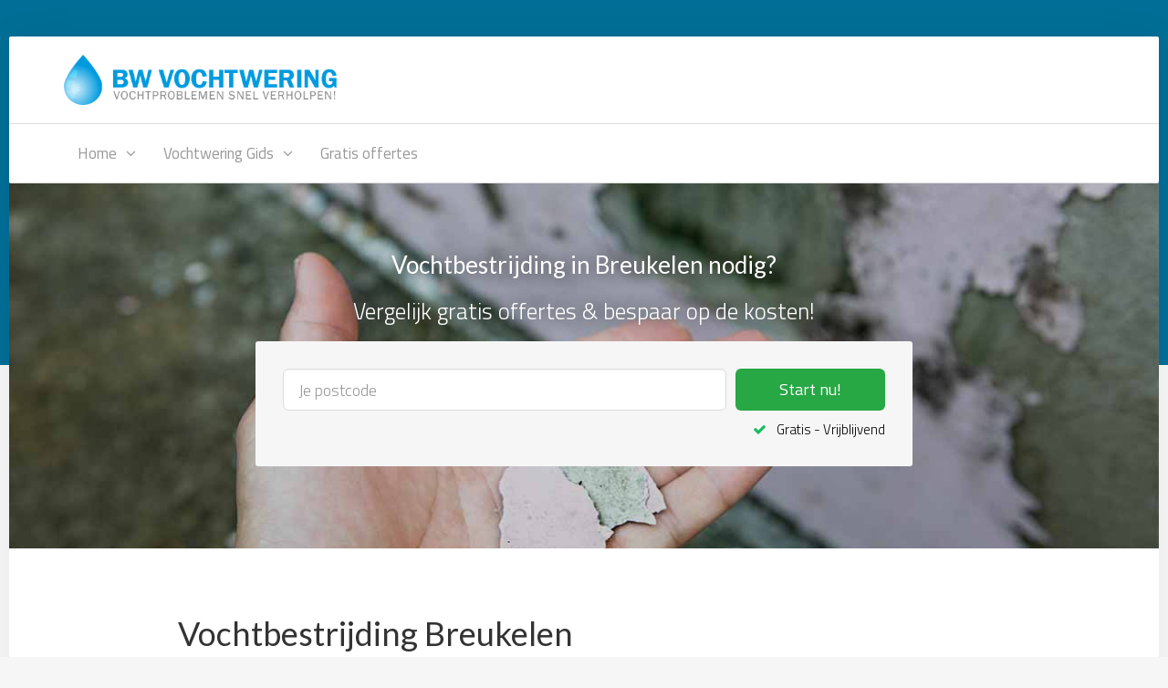

--- FILE ---
content_type: text/html; charset=UTF-8
request_url: https://www.bwvochtwering.nl/breukelen/
body_size: 34039
content:
<!DOCTYPE html>

<html lang="nl">
	<head><meta charset="UTF-8" /><script>if(navigator.userAgent.match(/MSIE|Internet Explorer/i)||navigator.userAgent.match(/Trident\/7\..*?rv:11/i)){var href=document.location.href;if(!href.match(/[?&]nowprocket/)){if(href.indexOf("?")==-1){if(href.indexOf("#")==-1){document.location.href=href+"?nowprocket=1"}else{document.location.href=href.replace("#","?nowprocket=1#")}}else{if(href.indexOf("#")==-1){document.location.href=href+"&nowprocket=1"}else{document.location.href=href.replace("#","&nowprocket=1#")}}}}</script><script>(()=>{class RocketLazyLoadScripts{constructor(){this.v="2.0.4",this.userEvents=["keydown","keyup","mousedown","mouseup","mousemove","mouseover","mouseout","touchmove","touchstart","touchend","touchcancel","wheel","click","dblclick","input"],this.attributeEvents=["onblur","onclick","oncontextmenu","ondblclick","onfocus","onmousedown","onmouseenter","onmouseleave","onmousemove","onmouseout","onmouseover","onmouseup","onmousewheel","onscroll","onsubmit"]}async t(){this.i(),this.o(),/iP(ad|hone)/.test(navigator.userAgent)&&this.h(),this.u(),this.l(this),this.m(),this.k(this),this.p(this),this._(),await Promise.all([this.R(),this.L()]),this.lastBreath=Date.now(),this.S(this),this.P(),this.D(),this.O(),this.M(),await this.C(this.delayedScripts.normal),await this.C(this.delayedScripts.defer),await this.C(this.delayedScripts.async),await this.T(),await this.F(),await this.j(),await this.A(),window.dispatchEvent(new Event("rocket-allScriptsLoaded")),this.everythingLoaded=!0,this.lastTouchEnd&&await new Promise(t=>setTimeout(t,500-Date.now()+this.lastTouchEnd)),this.I(),this.H(),this.U(),this.W()}i(){this.CSPIssue=sessionStorage.getItem("rocketCSPIssue"),document.addEventListener("securitypolicyviolation",t=>{this.CSPIssue||"script-src-elem"!==t.violatedDirective||"data"!==t.blockedURI||(this.CSPIssue=!0,sessionStorage.setItem("rocketCSPIssue",!0))},{isRocket:!0})}o(){window.addEventListener("pageshow",t=>{this.persisted=t.persisted,this.realWindowLoadedFired=!0},{isRocket:!0}),window.addEventListener("pagehide",()=>{this.onFirstUserAction=null},{isRocket:!0})}h(){let t;function e(e){t=e}window.addEventListener("touchstart",e,{isRocket:!0}),window.addEventListener("touchend",function i(o){o.changedTouches[0]&&t.changedTouches[0]&&Math.abs(o.changedTouches[0].pageX-t.changedTouches[0].pageX)<10&&Math.abs(o.changedTouches[0].pageY-t.changedTouches[0].pageY)<10&&o.timeStamp-t.timeStamp<200&&(window.removeEventListener("touchstart",e,{isRocket:!0}),window.removeEventListener("touchend",i,{isRocket:!0}),"INPUT"===o.target.tagName&&"text"===o.target.type||(o.target.dispatchEvent(new TouchEvent("touchend",{target:o.target,bubbles:!0})),o.target.dispatchEvent(new MouseEvent("mouseover",{target:o.target,bubbles:!0})),o.target.dispatchEvent(new PointerEvent("click",{target:o.target,bubbles:!0,cancelable:!0,detail:1,clientX:o.changedTouches[0].clientX,clientY:o.changedTouches[0].clientY})),event.preventDefault()))},{isRocket:!0})}q(t){this.userActionTriggered||("mousemove"!==t.type||this.firstMousemoveIgnored?"keyup"===t.type||"mouseover"===t.type||"mouseout"===t.type||(this.userActionTriggered=!0,this.onFirstUserAction&&this.onFirstUserAction()):this.firstMousemoveIgnored=!0),"click"===t.type&&t.preventDefault(),t.stopPropagation(),t.stopImmediatePropagation(),"touchstart"===this.lastEvent&&"touchend"===t.type&&(this.lastTouchEnd=Date.now()),"click"===t.type&&(this.lastTouchEnd=0),this.lastEvent=t.type,t.composedPath&&t.composedPath()[0].getRootNode()instanceof ShadowRoot&&(t.rocketTarget=t.composedPath()[0]),this.savedUserEvents.push(t)}u(){this.savedUserEvents=[],this.userEventHandler=this.q.bind(this),this.userEvents.forEach(t=>window.addEventListener(t,this.userEventHandler,{passive:!1,isRocket:!0})),document.addEventListener("visibilitychange",this.userEventHandler,{isRocket:!0})}U(){this.userEvents.forEach(t=>window.removeEventListener(t,this.userEventHandler,{passive:!1,isRocket:!0})),document.removeEventListener("visibilitychange",this.userEventHandler,{isRocket:!0}),this.savedUserEvents.forEach(t=>{(t.rocketTarget||t.target).dispatchEvent(new window[t.constructor.name](t.type,t))})}m(){const t="return false",e=Array.from(this.attributeEvents,t=>"data-rocket-"+t),i="["+this.attributeEvents.join("],[")+"]",o="[data-rocket-"+this.attributeEvents.join("],[data-rocket-")+"]",s=(e,i,o)=>{o&&o!==t&&(e.setAttribute("data-rocket-"+i,o),e["rocket"+i]=new Function("event",o),e.setAttribute(i,t))};new MutationObserver(t=>{for(const n of t)"attributes"===n.type&&(n.attributeName.startsWith("data-rocket-")||this.everythingLoaded?n.attributeName.startsWith("data-rocket-")&&this.everythingLoaded&&this.N(n.target,n.attributeName.substring(12)):s(n.target,n.attributeName,n.target.getAttribute(n.attributeName))),"childList"===n.type&&n.addedNodes.forEach(t=>{if(t.nodeType===Node.ELEMENT_NODE)if(this.everythingLoaded)for(const i of[t,...t.querySelectorAll(o)])for(const t of i.getAttributeNames())e.includes(t)&&this.N(i,t.substring(12));else for(const e of[t,...t.querySelectorAll(i)])for(const t of e.getAttributeNames())this.attributeEvents.includes(t)&&s(e,t,e.getAttribute(t))})}).observe(document,{subtree:!0,childList:!0,attributeFilter:[...this.attributeEvents,...e]})}I(){this.attributeEvents.forEach(t=>{document.querySelectorAll("[data-rocket-"+t+"]").forEach(e=>{this.N(e,t)})})}N(t,e){const i=t.getAttribute("data-rocket-"+e);i&&(t.setAttribute(e,i),t.removeAttribute("data-rocket-"+e))}k(t){Object.defineProperty(HTMLElement.prototype,"onclick",{get(){return this.rocketonclick||null},set(e){this.rocketonclick=e,this.setAttribute(t.everythingLoaded?"onclick":"data-rocket-onclick","this.rocketonclick(event)")}})}S(t){function e(e,i){let o=e[i];e[i]=null,Object.defineProperty(e,i,{get:()=>o,set(s){t.everythingLoaded?o=s:e["rocket"+i]=o=s}})}e(document,"onreadystatechange"),e(window,"onload"),e(window,"onpageshow");try{Object.defineProperty(document,"readyState",{get:()=>t.rocketReadyState,set(e){t.rocketReadyState=e},configurable:!0}),document.readyState="loading"}catch(t){console.log("WPRocket DJE readyState conflict, bypassing")}}l(t){this.originalAddEventListener=EventTarget.prototype.addEventListener,this.originalRemoveEventListener=EventTarget.prototype.removeEventListener,this.savedEventListeners=[],EventTarget.prototype.addEventListener=function(e,i,o){o&&o.isRocket||!t.B(e,this)&&!t.userEvents.includes(e)||t.B(e,this)&&!t.userActionTriggered||e.startsWith("rocket-")||t.everythingLoaded?t.originalAddEventListener.call(this,e,i,o):(t.savedEventListeners.push({target:this,remove:!1,type:e,func:i,options:o}),"mouseenter"!==e&&"mouseleave"!==e||t.originalAddEventListener.call(this,e,t.savedUserEvents.push,o))},EventTarget.prototype.removeEventListener=function(e,i,o){o&&o.isRocket||!t.B(e,this)&&!t.userEvents.includes(e)||t.B(e,this)&&!t.userActionTriggered||e.startsWith("rocket-")||t.everythingLoaded?t.originalRemoveEventListener.call(this,e,i,o):t.savedEventListeners.push({target:this,remove:!0,type:e,func:i,options:o})}}J(t,e){this.savedEventListeners=this.savedEventListeners.filter(i=>{let o=i.type,s=i.target||window;return e!==o||t!==s||(this.B(o,s)&&(i.type="rocket-"+o),this.$(i),!1)})}H(){EventTarget.prototype.addEventListener=this.originalAddEventListener,EventTarget.prototype.removeEventListener=this.originalRemoveEventListener,this.savedEventListeners.forEach(t=>this.$(t))}$(t){t.remove?this.originalRemoveEventListener.call(t.target,t.type,t.func,t.options):this.originalAddEventListener.call(t.target,t.type,t.func,t.options)}p(t){let e;function i(e){return t.everythingLoaded?e:e.split(" ").map(t=>"load"===t||t.startsWith("load.")?"rocket-jquery-load":t).join(" ")}function o(o){function s(e){const s=o.fn[e];o.fn[e]=o.fn.init.prototype[e]=function(){return this[0]===window&&t.userActionTriggered&&("string"==typeof arguments[0]||arguments[0]instanceof String?arguments[0]=i(arguments[0]):"object"==typeof arguments[0]&&Object.keys(arguments[0]).forEach(t=>{const e=arguments[0][t];delete arguments[0][t],arguments[0][i(t)]=e})),s.apply(this,arguments),this}}if(o&&o.fn&&!t.allJQueries.includes(o)){const e={DOMContentLoaded:[],"rocket-DOMContentLoaded":[]};for(const t in e)document.addEventListener(t,()=>{e[t].forEach(t=>t())},{isRocket:!0});o.fn.ready=o.fn.init.prototype.ready=function(i){function s(){parseInt(o.fn.jquery)>2?setTimeout(()=>i.bind(document)(o)):i.bind(document)(o)}return"function"==typeof i&&(t.realDomReadyFired?!t.userActionTriggered||t.fauxDomReadyFired?s():e["rocket-DOMContentLoaded"].push(s):e.DOMContentLoaded.push(s)),o([])},s("on"),s("one"),s("off"),t.allJQueries.push(o)}e=o}t.allJQueries=[],o(window.jQuery),Object.defineProperty(window,"jQuery",{get:()=>e,set(t){o(t)}})}P(){const t=new Map;document.write=document.writeln=function(e){const i=document.currentScript,o=document.createRange(),s=i.parentElement;let n=t.get(i);void 0===n&&(n=i.nextSibling,t.set(i,n));const c=document.createDocumentFragment();o.setStart(c,0),c.appendChild(o.createContextualFragment(e)),s.insertBefore(c,n)}}async R(){return new Promise(t=>{this.userActionTriggered?t():this.onFirstUserAction=t})}async L(){return new Promise(t=>{document.addEventListener("DOMContentLoaded",()=>{this.realDomReadyFired=!0,t()},{isRocket:!0})})}async j(){return this.realWindowLoadedFired?Promise.resolve():new Promise(t=>{window.addEventListener("load",t,{isRocket:!0})})}M(){this.pendingScripts=[];this.scriptsMutationObserver=new MutationObserver(t=>{for(const e of t)e.addedNodes.forEach(t=>{"SCRIPT"!==t.tagName||t.noModule||t.isWPRocket||this.pendingScripts.push({script:t,promise:new Promise(e=>{const i=()=>{const i=this.pendingScripts.findIndex(e=>e.script===t);i>=0&&this.pendingScripts.splice(i,1),e()};t.addEventListener("load",i,{isRocket:!0}),t.addEventListener("error",i,{isRocket:!0}),setTimeout(i,1e3)})})})}),this.scriptsMutationObserver.observe(document,{childList:!0,subtree:!0})}async F(){await this.X(),this.pendingScripts.length?(await this.pendingScripts[0].promise,await this.F()):this.scriptsMutationObserver.disconnect()}D(){this.delayedScripts={normal:[],async:[],defer:[]},document.querySelectorAll("script[type$=rocketlazyloadscript]").forEach(t=>{t.hasAttribute("data-rocket-src")?t.hasAttribute("async")&&!1!==t.async?this.delayedScripts.async.push(t):t.hasAttribute("defer")&&!1!==t.defer||"module"===t.getAttribute("data-rocket-type")?this.delayedScripts.defer.push(t):this.delayedScripts.normal.push(t):this.delayedScripts.normal.push(t)})}async _(){await this.L();let t=[];document.querySelectorAll("script[type$=rocketlazyloadscript][data-rocket-src]").forEach(e=>{let i=e.getAttribute("data-rocket-src");if(i&&!i.startsWith("data:")){i.startsWith("//")&&(i=location.protocol+i);try{const o=new URL(i).origin;o!==location.origin&&t.push({src:o,crossOrigin:e.crossOrigin||"module"===e.getAttribute("data-rocket-type")})}catch(t){}}}),t=[...new Map(t.map(t=>[JSON.stringify(t),t])).values()],this.Y(t,"preconnect")}async G(t){if(await this.K(),!0!==t.noModule||!("noModule"in HTMLScriptElement.prototype))return new Promise(e=>{let i;function o(){(i||t).setAttribute("data-rocket-status","executed"),e()}try{if(navigator.userAgent.includes("Firefox/")||""===navigator.vendor||this.CSPIssue)i=document.createElement("script"),[...t.attributes].forEach(t=>{let e=t.nodeName;"type"!==e&&("data-rocket-type"===e&&(e="type"),"data-rocket-src"===e&&(e="src"),i.setAttribute(e,t.nodeValue))}),t.text&&(i.text=t.text),t.nonce&&(i.nonce=t.nonce),i.hasAttribute("src")?(i.addEventListener("load",o,{isRocket:!0}),i.addEventListener("error",()=>{i.setAttribute("data-rocket-status","failed-network"),e()},{isRocket:!0}),setTimeout(()=>{i.isConnected||e()},1)):(i.text=t.text,o()),i.isWPRocket=!0,t.parentNode.replaceChild(i,t);else{const i=t.getAttribute("data-rocket-type"),s=t.getAttribute("data-rocket-src");i?(t.type=i,t.removeAttribute("data-rocket-type")):t.removeAttribute("type"),t.addEventListener("load",o,{isRocket:!0}),t.addEventListener("error",i=>{this.CSPIssue&&i.target.src.startsWith("data:")?(console.log("WPRocket: CSP fallback activated"),t.removeAttribute("src"),this.G(t).then(e)):(t.setAttribute("data-rocket-status","failed-network"),e())},{isRocket:!0}),s?(t.fetchPriority="high",t.removeAttribute("data-rocket-src"),t.src=s):t.src="data:text/javascript;base64,"+window.btoa(unescape(encodeURIComponent(t.text)))}}catch(i){t.setAttribute("data-rocket-status","failed-transform"),e()}});t.setAttribute("data-rocket-status","skipped")}async C(t){const e=t.shift();return e?(e.isConnected&&await this.G(e),this.C(t)):Promise.resolve()}O(){this.Y([...this.delayedScripts.normal,...this.delayedScripts.defer,...this.delayedScripts.async],"preload")}Y(t,e){this.trash=this.trash||[];let i=!0;var o=document.createDocumentFragment();t.forEach(t=>{const s=t.getAttribute&&t.getAttribute("data-rocket-src")||t.src;if(s&&!s.startsWith("data:")){const n=document.createElement("link");n.href=s,n.rel=e,"preconnect"!==e&&(n.as="script",n.fetchPriority=i?"high":"low"),t.getAttribute&&"module"===t.getAttribute("data-rocket-type")&&(n.crossOrigin=!0),t.crossOrigin&&(n.crossOrigin=t.crossOrigin),t.integrity&&(n.integrity=t.integrity),t.nonce&&(n.nonce=t.nonce),o.appendChild(n),this.trash.push(n),i=!1}}),document.head.appendChild(o)}W(){this.trash.forEach(t=>t.remove())}async T(){try{document.readyState="interactive"}catch(t){}this.fauxDomReadyFired=!0;try{await this.K(),this.J(document,"readystatechange"),document.dispatchEvent(new Event("rocket-readystatechange")),await this.K(),document.rocketonreadystatechange&&document.rocketonreadystatechange(),await this.K(),this.J(document,"DOMContentLoaded"),document.dispatchEvent(new Event("rocket-DOMContentLoaded")),await this.K(),this.J(window,"DOMContentLoaded"),window.dispatchEvent(new Event("rocket-DOMContentLoaded"))}catch(t){console.error(t)}}async A(){try{document.readyState="complete"}catch(t){}try{await this.K(),this.J(document,"readystatechange"),document.dispatchEvent(new Event("rocket-readystatechange")),await this.K(),document.rocketonreadystatechange&&document.rocketonreadystatechange(),await this.K(),this.J(window,"load"),window.dispatchEvent(new Event("rocket-load")),await this.K(),window.rocketonload&&window.rocketonload(),await this.K(),this.allJQueries.forEach(t=>t(window).trigger("rocket-jquery-load")),await this.K(),this.J(window,"pageshow");const t=new Event("rocket-pageshow");t.persisted=this.persisted,window.dispatchEvent(t),await this.K(),window.rocketonpageshow&&window.rocketonpageshow({persisted:this.persisted})}catch(t){console.error(t)}}async K(){Date.now()-this.lastBreath>45&&(await this.X(),this.lastBreath=Date.now())}async X(){return document.hidden?new Promise(t=>setTimeout(t)):new Promise(t=>requestAnimationFrame(t))}B(t,e){return e===document&&"readystatechange"===t||(e===document&&"DOMContentLoaded"===t||(e===window&&"DOMContentLoaded"===t||(e===window&&"load"===t||e===window&&"pageshow"===t)))}static run(){(new RocketLazyLoadScripts).t()}}RocketLazyLoadScripts.run()})();</script>
		
<meta http-equiv="X-UA-Compatible" content="IE=edge">
<meta name="viewport" content="width=device-width, initial-scale=1.0">

<link rel="profile" href="https://gmpg.org/xfn/11" />
<link rel="pingback" href="https://www.bwvochtwering.nl/xmlrpc.php" />

<!--[if lt IE 9]>
		<script src="https://oss.maxcdn.com/libs/html5shiv/3.7.0/html5shiv.js"></script>
	<script src="https://oss.maxcdn.com/libs/respond.js/1.3.0/respond.min.js"></script>
	<![endif]-->

		<meta name='robots' content='index, follow, max-image-preview:large, max-snippet:-1, max-video-preview:-1' />

	<!-- This site is optimized with the Yoast SEO plugin v26.7 - https://yoast.com/wordpress/plugins/seo/ -->
	<title>Vochtwering in Breukelen nodig? ➥ Info over kosten 2026 &amp; werkzaamheden. ✔️Vergelijk vochtspecialisten &amp; bespaar!</title>
<link data-rocket-prefetch href="https://fonts.googleapis.com" rel="dns-prefetch">
<link data-rocket-prefetch href="https://www.youtube-nocookie.com" rel="dns-prefetch">
<link data-rocket-prefetch href="https://www.google.com" rel="dns-prefetch">
<link data-rocket-preload as="style" href="https://fonts.googleapis.com/css?family=Titillium%20Web%3A300%2C400%2C600%2C700%2C900%7CLato%3A400%2C100%2C300%2C700%2C900&#038;display=swap" rel="preload">
<link href="https://fonts.googleapis.com/css?family=Titillium%20Web%3A300%2C400%2C600%2C700%2C900%7CLato%3A400%2C100%2C300%2C700%2C900&#038;display=swap" media="print" onload="this.media=&#039;all&#039;" rel="stylesheet">
<noscript data-wpr-hosted-gf-parameters=""><link rel="stylesheet" href="https://fonts.googleapis.com/css?family=Titillium%20Web%3A300%2C400%2C600%2C700%2C900%7CLato%3A400%2C100%2C300%2C700%2C900&#038;display=swap"></noscript><link rel="preload" data-rocket-preload as="image" href="https://www.bwvochtwering.nl/wp-content/uploads/vochtbestrijding-vocht-muren-hd.jpg" fetchpriority="high">
	<meta name="description" content="⇒ Vochtbestrijding Breukelen | Weg met vocht in huis! 2026" />
	<link rel="canonical" href="https://www.bwvochtwering.nl/breukelen/" />
	<meta property="og:locale" content="nl_NL" />
	<meta property="og:type" content="article" />
	<meta property="og:title" content="Vochtwering in Breukelen nodig? ➥ Info over kosten 2026 &amp; werkzaamheden. ✔️Vergelijk vochtspecialisten &amp; bespaar!" />
	<meta property="og:description" content="⇒ Vochtbestrijding Breukelen | Weg met vocht in huis! 2026" />
	<meta property="og:url" content="https://www.bwvochtwering.nl/breukelen/" />
	<meta property="og:site_name" content="BW Vochtwering - Vochtbestrijding" />
	<meta property="article:modified_time" content="2021-11-17T13:09:36+00:00" />
	<meta property="og:image" content="https://www.bwvochtwering.nl/wp-content/uploads/vochtbestrijding-pp.jpg" />
	<meta name="twitter:card" content="summary_large_image" />
	<meta name="twitter:label1" content="Geschatte leestijd" />
	<meta name="twitter:data1" content="48 minuten" />
	<script type="application/ld+json" class="yoast-schema-graph">{"@context":"https://schema.org","@graph":[{"@type":"WebPage","@id":"https://www.bwvochtwering.nl/breukelen/","url":"https://www.bwvochtwering.nl/breukelen/","name":"Vochtwering in Breukelen nodig? ➥ Info over kosten 2026 & werkzaamheden. ✔️Vergelijk vochtspecialisten & bespaar!","isPartOf":{"@id":"https://www.bwvochtwering.nl/#website"},"primaryImageOfPage":{"@id":"https://www.bwvochtwering.nl/breukelen/#primaryimage"},"image":{"@id":"https://www.bwvochtwering.nl/breukelen/#primaryimage"},"thumbnailUrl":"https://www.bwvochtwering.nl/wp-content/uploads/vochtbestrijding-pp.jpg","datePublished":"2018-05-19T06:59:41+00:00","dateModified":"2021-11-17T13:09:36+00:00","description":"⇒ Vochtbestrijding Breukelen | Weg met vocht in huis! 2026","breadcrumb":{"@id":"https://www.bwvochtwering.nl/breukelen/#breadcrumb"},"inLanguage":"nl-NL","potentialAction":[{"@type":"ReadAction","target":["https://www.bwvochtwering.nl/breukelen/"]}]},{"@type":"ImageObject","inLanguage":"nl-NL","@id":"https://www.bwvochtwering.nl/breukelen/#primaryimage","url":"https://www.bwvochtwering.nl/wp-content/uploads/vochtbestrijding-pp.jpg","contentUrl":"https://www.bwvochtwering.nl/wp-content/uploads/vochtbestrijding-pp.jpg","width":800,"height":260,"caption":"vochtbestrijding [var1]"},{"@type":"BreadcrumbList","@id":"https://www.bwvochtwering.nl/breukelen/#breadcrumb","itemListElement":[{"@type":"ListItem","position":1,"name":"Home","item":"https://www.bwvochtwering.nl/"},{"@type":"ListItem","position":2,"name":"Vochtbestrijding Breukelen"}]},{"@type":"WebSite","@id":"https://www.bwvochtwering.nl/#website","url":"https://www.bwvochtwering.nl/","name":"BW Vochtwering - Vochtbestrijding","description":"Last van vocht in huis? BW Vochtwering. Specialist in vochtbestrijding!","publisher":{"@id":"https://www.bwvochtwering.nl/#organization"},"potentialAction":[{"@type":"SearchAction","target":{"@type":"EntryPoint","urlTemplate":"https://www.bwvochtwering.nl/?s={search_term_string}"},"query-input":{"@type":"PropertyValueSpecification","valueRequired":true,"valueName":"search_term_string"}}],"inLanguage":"nl-NL"},{"@type":"Organization","@id":"https://www.bwvochtwering.nl/#organization","name":"BW Vochtwering - Vochtbestrijding","url":"https://www.bwvochtwering.nl/","logo":{"@type":"ImageObject","inLanguage":"nl-NL","@id":"https://www.bwvochtwering.nl/#/schema/logo/image/","url":"https://www.bwvochtwering.nl/wp-content/uploads/vochtwering.png","contentUrl":"https://www.bwvochtwering.nl/wp-content/uploads/vochtwering.png","width":433,"height":80,"caption":"BW Vochtwering - Vochtbestrijding"},"image":{"@id":"https://www.bwvochtwering.nl/#/schema/logo/image/"}}]}</script>
	<!-- / Yoast SEO plugin. -->


<link rel='dns-prefetch' href='//www.google.com' />
<link rel='dns-prefetch' href='//fonts.googleapis.com' />
<link href='https://fonts.gstatic.com' crossorigin rel='preconnect' />
<link rel="alternate" type="application/rss+xml" title="BW Vochtwering - Vochtbestrijding &raquo; feed" href="https://www.bwvochtwering.nl/feed/" />
<link rel="alternate" type="application/rss+xml" title="BW Vochtwering - Vochtbestrijding &raquo; reacties feed" href="https://www.bwvochtwering.nl/comments/feed/" />
<link rel="alternate" title="oEmbed (JSON)" type="application/json+oembed" href="https://www.bwvochtwering.nl/wp-json/oembed/1.0/embed?url=https%3A%2F%2Fwww.bwvochtwering.nl%2Fbreukelen%2F" />
<link rel="alternate" title="oEmbed (XML)" type="text/xml+oembed" href="https://www.bwvochtwering.nl/wp-json/oembed/1.0/embed?url=https%3A%2F%2Fwww.bwvochtwering.nl%2Fbreukelen%2F&#038;format=xml" />
<style id='wp-img-auto-sizes-contain-inline-css' type='text/css'>
img:is([sizes=auto i],[sizes^="auto," i]){contain-intrinsic-size:3000px 1500px}
/*# sourceURL=wp-img-auto-sizes-contain-inline-css */
</style>
<style id='wp-emoji-styles-inline-css' type='text/css'>

	img.wp-smiley, img.emoji {
		display: inline !important;
		border: none !important;
		box-shadow: none !important;
		height: 1em !important;
		width: 1em !important;
		margin: 0 0.07em !important;
		vertical-align: -0.1em !important;
		background: none !important;
		padding: 0 !important;
	}
/*# sourceURL=wp-emoji-styles-inline-css */
</style>
<style id='wp-block-library-inline-css' type='text/css'>
:root{--wp-block-synced-color:#7a00df;--wp-block-synced-color--rgb:122,0,223;--wp-bound-block-color:var(--wp-block-synced-color);--wp-editor-canvas-background:#ddd;--wp-admin-theme-color:#007cba;--wp-admin-theme-color--rgb:0,124,186;--wp-admin-theme-color-darker-10:#006ba1;--wp-admin-theme-color-darker-10--rgb:0,107,160.5;--wp-admin-theme-color-darker-20:#005a87;--wp-admin-theme-color-darker-20--rgb:0,90,135;--wp-admin-border-width-focus:2px}@media (min-resolution:192dpi){:root{--wp-admin-border-width-focus:1.5px}}.wp-element-button{cursor:pointer}:root .has-very-light-gray-background-color{background-color:#eee}:root .has-very-dark-gray-background-color{background-color:#313131}:root .has-very-light-gray-color{color:#eee}:root .has-very-dark-gray-color{color:#313131}:root .has-vivid-green-cyan-to-vivid-cyan-blue-gradient-background{background:linear-gradient(135deg,#00d084,#0693e3)}:root .has-purple-crush-gradient-background{background:linear-gradient(135deg,#34e2e4,#4721fb 50%,#ab1dfe)}:root .has-hazy-dawn-gradient-background{background:linear-gradient(135deg,#faaca8,#dad0ec)}:root .has-subdued-olive-gradient-background{background:linear-gradient(135deg,#fafae1,#67a671)}:root .has-atomic-cream-gradient-background{background:linear-gradient(135deg,#fdd79a,#004a59)}:root .has-nightshade-gradient-background{background:linear-gradient(135deg,#330968,#31cdcf)}:root .has-midnight-gradient-background{background:linear-gradient(135deg,#020381,#2874fc)}:root{--wp--preset--font-size--normal:16px;--wp--preset--font-size--huge:42px}.has-regular-font-size{font-size:1em}.has-larger-font-size{font-size:2.625em}.has-normal-font-size{font-size:var(--wp--preset--font-size--normal)}.has-huge-font-size{font-size:var(--wp--preset--font-size--huge)}.has-text-align-center{text-align:center}.has-text-align-left{text-align:left}.has-text-align-right{text-align:right}.has-fit-text{white-space:nowrap!important}#end-resizable-editor-section{display:none}.aligncenter{clear:both}.items-justified-left{justify-content:flex-start}.items-justified-center{justify-content:center}.items-justified-right{justify-content:flex-end}.items-justified-space-between{justify-content:space-between}.screen-reader-text{border:0;clip-path:inset(50%);height:1px;margin:-1px;overflow:hidden;padding:0;position:absolute;width:1px;word-wrap:normal!important}.screen-reader-text:focus{background-color:#ddd;clip-path:none;color:#444;display:block;font-size:1em;height:auto;left:5px;line-height:normal;padding:15px 23px 14px;text-decoration:none;top:5px;width:auto;z-index:100000}html :where(.has-border-color){border-style:solid}html :where([style*=border-top-color]){border-top-style:solid}html :where([style*=border-right-color]){border-right-style:solid}html :where([style*=border-bottom-color]){border-bottom-style:solid}html :where([style*=border-left-color]){border-left-style:solid}html :where([style*=border-width]){border-style:solid}html :where([style*=border-top-width]){border-top-style:solid}html :where([style*=border-right-width]){border-right-style:solid}html :where([style*=border-bottom-width]){border-bottom-style:solid}html :where([style*=border-left-width]){border-left-style:solid}html :where(img[class*=wp-image-]){height:auto;max-width:100%}:where(figure){margin:0 0 1em}html :where(.is-position-sticky){--wp-admin--admin-bar--position-offset:var(--wp-admin--admin-bar--height,0px)}@media screen and (max-width:600px){html :where(.is-position-sticky){--wp-admin--admin-bar--position-offset:0px}}

/*# sourceURL=wp-block-library-inline-css */
</style><style id='global-styles-inline-css' type='text/css'>
:root{--wp--preset--aspect-ratio--square: 1;--wp--preset--aspect-ratio--4-3: 4/3;--wp--preset--aspect-ratio--3-4: 3/4;--wp--preset--aspect-ratio--3-2: 3/2;--wp--preset--aspect-ratio--2-3: 2/3;--wp--preset--aspect-ratio--16-9: 16/9;--wp--preset--aspect-ratio--9-16: 9/16;--wp--preset--color--black: #000000;--wp--preset--color--cyan-bluish-gray: #abb8c3;--wp--preset--color--white: #ffffff;--wp--preset--color--pale-pink: #f78da7;--wp--preset--color--vivid-red: #cf2e2e;--wp--preset--color--luminous-vivid-orange: #ff6900;--wp--preset--color--luminous-vivid-amber: #fcb900;--wp--preset--color--light-green-cyan: #7bdcb5;--wp--preset--color--vivid-green-cyan: #00d084;--wp--preset--color--pale-cyan-blue: #8ed1fc;--wp--preset--color--vivid-cyan-blue: #0693e3;--wp--preset--color--vivid-purple: #9b51e0;--wp--preset--gradient--vivid-cyan-blue-to-vivid-purple: linear-gradient(135deg,rgb(6,147,227) 0%,rgb(155,81,224) 100%);--wp--preset--gradient--light-green-cyan-to-vivid-green-cyan: linear-gradient(135deg,rgb(122,220,180) 0%,rgb(0,208,130) 100%);--wp--preset--gradient--luminous-vivid-amber-to-luminous-vivid-orange: linear-gradient(135deg,rgb(252,185,0) 0%,rgb(255,105,0) 100%);--wp--preset--gradient--luminous-vivid-orange-to-vivid-red: linear-gradient(135deg,rgb(255,105,0) 0%,rgb(207,46,46) 100%);--wp--preset--gradient--very-light-gray-to-cyan-bluish-gray: linear-gradient(135deg,rgb(238,238,238) 0%,rgb(169,184,195) 100%);--wp--preset--gradient--cool-to-warm-spectrum: linear-gradient(135deg,rgb(74,234,220) 0%,rgb(151,120,209) 20%,rgb(207,42,186) 40%,rgb(238,44,130) 60%,rgb(251,105,98) 80%,rgb(254,248,76) 100%);--wp--preset--gradient--blush-light-purple: linear-gradient(135deg,rgb(255,206,236) 0%,rgb(152,150,240) 100%);--wp--preset--gradient--blush-bordeaux: linear-gradient(135deg,rgb(254,205,165) 0%,rgb(254,45,45) 50%,rgb(107,0,62) 100%);--wp--preset--gradient--luminous-dusk: linear-gradient(135deg,rgb(255,203,112) 0%,rgb(199,81,192) 50%,rgb(65,88,208) 100%);--wp--preset--gradient--pale-ocean: linear-gradient(135deg,rgb(255,245,203) 0%,rgb(182,227,212) 50%,rgb(51,167,181) 100%);--wp--preset--gradient--electric-grass: linear-gradient(135deg,rgb(202,248,128) 0%,rgb(113,206,126) 100%);--wp--preset--gradient--midnight: linear-gradient(135deg,rgb(2,3,129) 0%,rgb(40,116,252) 100%);--wp--preset--font-size--small: 13px;--wp--preset--font-size--medium: 20px;--wp--preset--font-size--large: 36px;--wp--preset--font-size--x-large: 42px;--wp--preset--spacing--20: 0.44rem;--wp--preset--spacing--30: 0.67rem;--wp--preset--spacing--40: 1rem;--wp--preset--spacing--50: 1.5rem;--wp--preset--spacing--60: 2.25rem;--wp--preset--spacing--70: 3.38rem;--wp--preset--spacing--80: 5.06rem;--wp--preset--shadow--natural: 6px 6px 9px rgba(0, 0, 0, 0.2);--wp--preset--shadow--deep: 12px 12px 50px rgba(0, 0, 0, 0.4);--wp--preset--shadow--sharp: 6px 6px 0px rgba(0, 0, 0, 0.2);--wp--preset--shadow--outlined: 6px 6px 0px -3px rgb(255, 255, 255), 6px 6px rgb(0, 0, 0);--wp--preset--shadow--crisp: 6px 6px 0px rgb(0, 0, 0);}:where(.is-layout-flex){gap: 0.5em;}:where(.is-layout-grid){gap: 0.5em;}body .is-layout-flex{display: flex;}.is-layout-flex{flex-wrap: wrap;align-items: center;}.is-layout-flex > :is(*, div){margin: 0;}body .is-layout-grid{display: grid;}.is-layout-grid > :is(*, div){margin: 0;}:where(.wp-block-columns.is-layout-flex){gap: 2em;}:where(.wp-block-columns.is-layout-grid){gap: 2em;}:where(.wp-block-post-template.is-layout-flex){gap: 1.25em;}:where(.wp-block-post-template.is-layout-grid){gap: 1.25em;}.has-black-color{color: var(--wp--preset--color--black) !important;}.has-cyan-bluish-gray-color{color: var(--wp--preset--color--cyan-bluish-gray) !important;}.has-white-color{color: var(--wp--preset--color--white) !important;}.has-pale-pink-color{color: var(--wp--preset--color--pale-pink) !important;}.has-vivid-red-color{color: var(--wp--preset--color--vivid-red) !important;}.has-luminous-vivid-orange-color{color: var(--wp--preset--color--luminous-vivid-orange) !important;}.has-luminous-vivid-amber-color{color: var(--wp--preset--color--luminous-vivid-amber) !important;}.has-light-green-cyan-color{color: var(--wp--preset--color--light-green-cyan) !important;}.has-vivid-green-cyan-color{color: var(--wp--preset--color--vivid-green-cyan) !important;}.has-pale-cyan-blue-color{color: var(--wp--preset--color--pale-cyan-blue) !important;}.has-vivid-cyan-blue-color{color: var(--wp--preset--color--vivid-cyan-blue) !important;}.has-vivid-purple-color{color: var(--wp--preset--color--vivid-purple) !important;}.has-black-background-color{background-color: var(--wp--preset--color--black) !important;}.has-cyan-bluish-gray-background-color{background-color: var(--wp--preset--color--cyan-bluish-gray) !important;}.has-white-background-color{background-color: var(--wp--preset--color--white) !important;}.has-pale-pink-background-color{background-color: var(--wp--preset--color--pale-pink) !important;}.has-vivid-red-background-color{background-color: var(--wp--preset--color--vivid-red) !important;}.has-luminous-vivid-orange-background-color{background-color: var(--wp--preset--color--luminous-vivid-orange) !important;}.has-luminous-vivid-amber-background-color{background-color: var(--wp--preset--color--luminous-vivid-amber) !important;}.has-light-green-cyan-background-color{background-color: var(--wp--preset--color--light-green-cyan) !important;}.has-vivid-green-cyan-background-color{background-color: var(--wp--preset--color--vivid-green-cyan) !important;}.has-pale-cyan-blue-background-color{background-color: var(--wp--preset--color--pale-cyan-blue) !important;}.has-vivid-cyan-blue-background-color{background-color: var(--wp--preset--color--vivid-cyan-blue) !important;}.has-vivid-purple-background-color{background-color: var(--wp--preset--color--vivid-purple) !important;}.has-black-border-color{border-color: var(--wp--preset--color--black) !important;}.has-cyan-bluish-gray-border-color{border-color: var(--wp--preset--color--cyan-bluish-gray) !important;}.has-white-border-color{border-color: var(--wp--preset--color--white) !important;}.has-pale-pink-border-color{border-color: var(--wp--preset--color--pale-pink) !important;}.has-vivid-red-border-color{border-color: var(--wp--preset--color--vivid-red) !important;}.has-luminous-vivid-orange-border-color{border-color: var(--wp--preset--color--luminous-vivid-orange) !important;}.has-luminous-vivid-amber-border-color{border-color: var(--wp--preset--color--luminous-vivid-amber) !important;}.has-light-green-cyan-border-color{border-color: var(--wp--preset--color--light-green-cyan) !important;}.has-vivid-green-cyan-border-color{border-color: var(--wp--preset--color--vivid-green-cyan) !important;}.has-pale-cyan-blue-border-color{border-color: var(--wp--preset--color--pale-cyan-blue) !important;}.has-vivid-cyan-blue-border-color{border-color: var(--wp--preset--color--vivid-cyan-blue) !important;}.has-vivid-purple-border-color{border-color: var(--wp--preset--color--vivid-purple) !important;}.has-vivid-cyan-blue-to-vivid-purple-gradient-background{background: var(--wp--preset--gradient--vivid-cyan-blue-to-vivid-purple) !important;}.has-light-green-cyan-to-vivid-green-cyan-gradient-background{background: var(--wp--preset--gradient--light-green-cyan-to-vivid-green-cyan) !important;}.has-luminous-vivid-amber-to-luminous-vivid-orange-gradient-background{background: var(--wp--preset--gradient--luminous-vivid-amber-to-luminous-vivid-orange) !important;}.has-luminous-vivid-orange-to-vivid-red-gradient-background{background: var(--wp--preset--gradient--luminous-vivid-orange-to-vivid-red) !important;}.has-very-light-gray-to-cyan-bluish-gray-gradient-background{background: var(--wp--preset--gradient--very-light-gray-to-cyan-bluish-gray) !important;}.has-cool-to-warm-spectrum-gradient-background{background: var(--wp--preset--gradient--cool-to-warm-spectrum) !important;}.has-blush-light-purple-gradient-background{background: var(--wp--preset--gradient--blush-light-purple) !important;}.has-blush-bordeaux-gradient-background{background: var(--wp--preset--gradient--blush-bordeaux) !important;}.has-luminous-dusk-gradient-background{background: var(--wp--preset--gradient--luminous-dusk) !important;}.has-pale-ocean-gradient-background{background: var(--wp--preset--gradient--pale-ocean) !important;}.has-electric-grass-gradient-background{background: var(--wp--preset--gradient--electric-grass) !important;}.has-midnight-gradient-background{background: var(--wp--preset--gradient--midnight) !important;}.has-small-font-size{font-size: var(--wp--preset--font-size--small) !important;}.has-medium-font-size{font-size: var(--wp--preset--font-size--medium) !important;}.has-large-font-size{font-size: var(--wp--preset--font-size--large) !important;}.has-x-large-font-size{font-size: var(--wp--preset--font-size--x-large) !important;}
/*# sourceURL=global-styles-inline-css */
</style>

<style id='classic-theme-styles-inline-css' type='text/css'>
/*! This file is auto-generated */
.wp-block-button__link{color:#fff;background-color:#32373c;border-radius:9999px;box-shadow:none;text-decoration:none;padding:calc(.667em + 2px) calc(1.333em + 2px);font-size:1.125em}.wp-block-file__button{background:#32373c;color:#fff;text-decoration:none}
/*# sourceURL=/wp-includes/css/classic-themes.min.css */
</style>
<link data-minify="1" rel='stylesheet' id='fontawesome-css' href='https://www.bwvochtwering.nl/wp-content/cache/min/1/wp-content/plugins/dm-gravityforms.1.0.20-Bp1LTW/assets/fontawesome/css/font-awesome.min.css?ver=1765198389' type='text/css' media='all' />
<link data-minify="1" rel='stylesheet' id='dm-gravityforms-style-css' href='https://www.bwvochtwering.nl/wp-content/cache/min/1/wp-content/plugins/dm-gravityforms.1.0.20-Bp1LTW/css/style.css?ver=1765198389' type='text/css' media='all' />
<link data-minify="1" rel='stylesheet' id='pronamic-maps-address-autocomplete-css' href='https://www.bwvochtwering.nl/wp-content/cache/min/1/wp-content/plugins/pronamic-maps/css/pronamic-maps.css?ver=1748847198' type='text/css' media='all' />
<link rel='stylesheet' id='cmplz-general-css' href='https://www.bwvochtwering.nl/wp-content/plugins/complianz-gdpr/assets/css/cookieblocker.min.css?ver=1767941886' type='text/css' media='all' />
<link data-minify="1" rel='stylesheet' id='bootstrap-css' href='https://www.bwvochtwering.nl/wp-content/cache/min/1/wp-content/themes/dmb/assets/bootstrap/css/bootstrap.min.css?ver=1748847198' type='text/css' media='all' />
<link rel='stylesheet' id='dmb-css' href='https://www.bwvochtwering.nl/wp-content/themes/dmb/css/style.min.css?ver=1.0.0' type='text/css' media='all' />
<link rel='stylesheet' id='dmb_child-css' href='https://www.bwvochtwering.nl/wp-content/themes/dmb-child/css/style.css?ver=1.0.0' type='text/css' media='all' />

<script type="text/javascript" src="https://www.bwvochtwering.nl/wp-content/plugins/google-analytics-for-wordpress/assets/js/frontend-gtag.min.js?ver=9.11.1" id="monsterinsights-frontend-script-js" async="async" data-wp-strategy="async"></script>
<script data-cfasync="false" data-wpfc-render="false" type="text/javascript" id='monsterinsights-frontend-script-js-extra'>/* <![CDATA[ */
var monsterinsights_frontend = {"js_events_tracking":"true","download_extensions":"doc,pdf,ppt,zip,xls,docx,pptx,xlsx","inbound_paths":"[]","home_url":"https:\/\/www.bwvochtwering.nl","hash_tracking":"false","v4_id":"G-5GKLZ01H7J"};/* ]]> */
</script>
<script type="text/javascript" src="https://www.bwvochtwering.nl/wp-includes/js/jquery/jquery.min.js?ver=3.7.1" id="jquery-core-js"></script>
<script type="text/javascript" src="https://www.bwvochtwering.nl/wp-includes/js/jquery/jquery-migrate.min.js?ver=3.4.1" id="jquery-migrate-js"></script>
<link rel="https://api.w.org/" href="https://www.bwvochtwering.nl/wp-json/" /><link rel="alternate" title="JSON" type="application/json" href="https://www.bwvochtwering.nl/wp-json/wp/v2/pages/728" /><link rel="EditURI" type="application/rsd+xml" title="RSD" href="https://www.bwvochtwering.nl/xmlrpc.php?rsd" />
<meta name="generator" content="WordPress 6.9" />
<link rel='shortlink' href='https://www.bwvochtwering.nl/?p=728' />
		<style type="text/css" media="screen">
			
				body .gform_wrapper .gform_button,
				body .gform_wrapper .gform-button,
				body .gform_wrapper .gform_page_footer .gform_next_button {
					background-color: #006e96 !important;
					background-image: none !important;
				}

				body .gform_wrapper .gf_page_steps .gf_step.gf_step_active .gf_step_number {
					border-color: #006e96 !important;
				}

				body .dm-autocomplete-search__btn {
					background-color: #006e96 !important;
					border-color: #006e96 !important;
				}

			
				
			
				body .gform_wrapper .gform_button:hover,
				body .gform_wrapper .gform_button:focus,
				body .gform_wrapper .gform_button:active,
				body .gform_wrapper .gform-button:hover,
				body .gform_wrapper .gform-button:focus,
				body .gform_wrapper .gform-button:active,
				body .gform_wrapper .gform_page_footer .gform_next_button:hover,
				body .gform_wrapper .gform_page_footer .gform_next_button:focus,
				body .gform_wrapper .gform_page_footer .gform_next_button:active {
					background-color: #035e80 !important;
					background-image: none !important;
				}

				body .dm-autocomplete-search__btn:hover,
				body .dm-autocomplete-search__btn:focus,
				body .dm-autocomplete-search__btn:active {
					background-color: #035e80 !important;
					border-color: #035e80 !important;
				}

			
					</style>

					<style>.cmplz-hidden {
					display: none !important;
				}</style><style type="text/css" media="screen">
	
		body {
			font-family: Titillium Web;
			font-weight: 300;
		}

	
	
		h1, h2, h3, h4, h5, h6 {
			font-family: Lato;
			font-weight: 500;
		}

		.pt-article-title {
			font-family: Lato;
			font-weight: 500;
		}

	
	
		.pt-boxed .pt-site-wrapper:after,
		.pt-site-footer .pt-footer-widgets {
			background-color: #006e96;
		}

		.hentry .pt-company:hover {
			border-color: #006e96;
		}

		.pt-header-info	.pt-header-info-icon {
			color: #006e96;
		}

		a,
		.pt-c-first,
		.pt-rating-summary .pt-rating-summary__text {
			color: #006e96;
		}

		.btn.btn-default {
			border-color: #006e96;
			color: #006e96;
		}

		.btn.btn-default:hover,
		.btn.btn-default:focus {
			background-color: #006e96;
			border-color: #006e96;
		}

		.btn.btn-primary {
			background-color: #006e96;
			border-color: #006e96;
		}

		.btn.btn-primary:hover,
		.btn.btn-primary:focus {
			background-color: #005a82;
			border-color: #005a82;
		}

		.btn.pt-btn-inversed:hover,
		.btn.pt-btn-inversed:focus,
		.btn.pt-btn-inversed:active {
			color: #006e96;
		}

		.pt-bg-c-first {
			background-color: #006e96;
		}

		.megadropdown .pt-mega-sub-menu {
			border-top-color: #006e96;
		}

		.pt-primary-nav > div > ul > li.pt-has-button > a {
			background-color: #006e96;
			border-color: #006e96;
		}

		.pt-primary-nav .megadropdown .pt-mega-sub-menu .pt-sub-menu > li.pt-has-button a {
			background-color: #006e96;
			border-color: #006e96;
		}

		.pt-primary-nav .megadropdown .pt-mega-sub-menu a.pt-has-button {
			background-color: #006e96;
			border-color: #006e96;
		}

		.pt-sidebar .menu-item-has-children i {
			color: #006e96;
		}

		.avarage-price-container,
		.fa-arrow-up,
		.fa-arrow-down {
			color: #006e96;
		}

	
	
	
		.pt-c-third {
			color: #009ade;
		}

		.pt-bg-c-third {
			background-color: #009ade;
		}

		body .gform_wrapper:not(.pt-alternative_wrapper) .gf_page_steps .gf_step:not(.gf_step_active) {
			background-color: #009ade;
		}

		body .gform_wrapper:not(.pt-alternative_wrapper) .gf_page_steps .gf_step:not(.gf_step_active):after {
			border-left-color: #009ade;
		}

		body .gform_wrapper:not(.pt-alternative_wrapper) .gf_page_steps .gf_step .gf_step_number {
			color: #009ade;
		}

	
	
	
	</style>
<link rel="icon" href="https://www.bwvochtwering.nl/wp-content/uploads/cropped-vochtbestrijding-32x32.png" sizes="32x32" />
<link rel="icon" href="https://www.bwvochtwering.nl/wp-content/uploads/cropped-vochtbestrijding-192x192.png" sizes="192x192" />
<link rel="apple-touch-icon" href="https://www.bwvochtwering.nl/wp-content/uploads/cropped-vochtbestrijding-180x180.png" />
<meta name="msapplication-TileImage" content="https://www.bwvochtwering.nl/wp-content/uploads/cropped-vochtbestrijding-270x270.png" />
		<style type="text/css" id="wp-custom-css">
			.grecaptcha-badge { 
    visibility: hidden !important;
}

/* GREEN CHECKMARK */
.pt-quote-request .pt-request__subtitle i {
    margin-right: 8px;
    color: #1abd5e;
}

/* WIDTH HEADER SPS */
.pt-container-compact {
    max-width: 1170px;
}

/* NO HEADER AND FOOTER */
.page-id-75 .pt-site-header,
.page-id-75 .pt-site-footer
 {
    display: none;
}   

/* POP-UP BUILDER */
.sg-popup-builder-content {
    height: 100%;
    background-repeat: no-repeat;
    background-color: white;
    box-shadow: rgb(204, 204, 204) 0px 10px 10px 0px;
    overflow: auto;
    padding: 20px 20px 20px 20px;
}

/* STYLING HEADER */
.pt-section.pt-pb-40 {
    padding-bottom: 80px;
    padding-top: 80px;
}

.ctaonderbutton {
    font-size: 16px;
    font-weight: 300;
    margin-top: -30px;
    color: #fff !important;
}
.pt-section {
    background: #fff;
    background-size: cover;
    padding: 10px ;
    position: relative;
}

.pt-section-intro {
    position: relative;
    padding: 80px;
}

.pt-bg-c-light {
    background-color: #f6f6f6;
}

.pt-section.pt-pb-30 {
    padding-bottom: 30px;
	  padding-top: 60px;
}

/* WIDHT PAGES */
.contenthomepage { 
    max-width: 890px; 
    margin: auto;
}

/* WIDHT PAGES */
.klanten { 
    max-width: 700px; 
    margin: auto;
}

/* WIDHT PAGES */
.offerte { 
    max-width: 700px; 
    margin: auto;
}

h1 {
    margin-top: 20px;
}

/* VIDEO STYLING */
.video-wrapper {
  position: relative;
  padding-bottom: 56.25%;
  height: 0;
}

.video-wrapper object,
.video-wrapper embed,
.video-wrapper iframe {
  position: absolute;
  top: 0;
  left: 0;
  width: 100%;
  height: 100%;
}

/* STYLING MENU - HEADER - FOOTER */
.menu-933 {
	margin-left:20px;
}

.pt-site-header {
    background: #fff;
    margin: 0;
    padding: 0;
    transition: .5s ease;
    border-radius: 2px;
}

.pt-footer-widgets {
    background: #fff;
    margin: 0;
    padding: 0;
    transition: .5s ease;
    border-radius: 0px 0px 2px 2px;
}

/* COLUMN ON PP */
.column {
    float: left;
    width: 50%;
	padding-left: 30px;
	padding-right: 20px;
	font-size: 13pt; 
  color: #333;
}

/* Clear floats after the columns */
.row:after {
    content: "";
    display: table;
    clear: both;
}

/* STYLING HOVERS */
a:hover {
   text-decoration: underline;  
}
.post-content a.fusion-button,
.post-content a.heading-link,
.post-content .fusion-button:hover,
.post-content .heading-link:hover
{
   text-decoration:    none;
}


@media screen and (max-width: 600px) {
    .column {
        width: 100%;
    }
}

.fa fa-clipboard {
	line-height: 1.8
}

/* STYLING HOVERS */
/* unvisited link */
a:link {
color: #0479c5;
}

/* visited link */
a:visited {
color: #0479c5;
}

/* mouse over link */
a:hover {
    color: #0f4c74;
}

p.checkright {
text-align: right;
margin-right:0px;
}

/* mobile devices (phones, 640px and down) */
@media screen and (max-width: 640px){
p.checkright {
text-align: center;
		margin-right: 0px;
	}
}

/*COLORBOXES*/
.colorbox {
background: #b8eaff;
padding: 20px 20px 20px 20px;
border-radius: 5px;
margin-bottom: 30px;
margin-top: 10px;
float:left;
width:100%;
}

.colorTextbox {
float:left;
width:85%;
}

.colorboxIcon {
margin-right: 20px;
float:left;
}		</style>
		<noscript><style id="rocket-lazyload-nojs-css">.rll-youtube-player, [data-lazy-src]{display:none !important;}</style></noscript>	<style id="rocket-lazyrender-inline-css">[data-wpr-lazyrender] {content-visibility: auto;}</style><meta name="generator" content="WP Rocket 3.20.3" data-wpr-features="wpr_delay_js wpr_minify_js wpr_lazyload_images wpr_preconnect_external_domains wpr_automatic_lazy_rendering wpr_oci wpr_image_dimensions wpr_minify_css wpr_desktop" /></head>

	<body data-rsssl=1 class="wp-singular page-template page-template-intro-pp-fw page-template-intro-pp-fw-php page page-id-728 wp-custom-logo wp-theme-dmb wp-child-theme-dmb-child no-js pt-boxed pt-sticky-header">
		
		<div  class="pt-off-canvas">
			<div  class="pt-off-canvas-header clearfix">
				<button type="button" class="close" aria-label="Sluit"><span aria-hidden="true">×</span></button>
			</div>
		</div>

		
		<div  class="pt-site-wrapper">
						<div  class="pt-container-boxed">
				<header  class="pt-site-header">
					<div class="container">
						<div class="pt-head-row">
							<div class="pt-head-col-a">
								
<div class="pt-site-title">
	<a href="https://www.bwvochtwering.nl/" title="BW Vochtwering &#8211; Vochtbestrijding" rel="home">
					<img width="433" height="80" src="https://www.bwvochtwering.nl/wp-content/uploads/vochtwering.png" alt="vochtwering" />

			</a>
</div>

								<button type="button" class="navbar-toggle">
									<span class="icon-bars">
										<span class="icon-bar"></span>
										<span class="icon-bar"></span>
										<span class="icon-bar"></span>
									</span>
								</button>
							</div>

							
								<div class="pt-head-col-b">
																	</div>

								<div class="pt-head-col-c">
																	</div>

							
													</div>
					</div>

					
						<div class="pt-primary-nav-wrapper">
							<div class="container">
								<nav class="pt-primary-nav" role="navigation">
									<div class="menu-menu-1-container"><ul id="menu-menu-1" class="menu"><li class="menu-item menu-item-type-post_type menu-item-object-page menu-item-home menu-item-has-children pt-icon-left"><a href="https://www.bwvochtwering.nl/">Home</a>
<ul class="sub-menu">
	<li class="menu-item menu-item-type-post_type menu-item-object-page pt-icon-left"><a href="https://www.bwvochtwering.nl/over-ons/">Over ons</a></li>
</ul>
</li>
<li class="megadropdown menu-item menu-item-type-post_type menu-item-object-page menu-item-has-children pt-icon-left"><a href="https://www.bwvochtwering.nl/vochtwering-gids/">Vochtwering Gids</a>
<div class="pt-mega-sub-menu"><div class="container"><div class="pt-mega-sub-menu__row">
	<div class="pt-mega-sub-menu__col"><a href="https://www.bwvochtwering.nl/vochtbestrijding-methodes/" class="menu-item menu-item-type-post_type menu-item-object-page menu-item-has-children pt-icon-left">Vochtbestrijding methodes</a>
	<ul class="pt-sub-menu">
		<li class="menu-item menu-item-type-post_type menu-item-object-page pt-icon-left"><a href="https://www.bwvochtwering.nl/prijs-vochtbestrijding/">Prijs vochtbestrijding</a></li>
		<li class="menu-item menu-item-type-post_type menu-item-object-page pt-icon-left"><a href="https://www.bwvochtwering.nl/schimmel-verwijderen/">Schimmel verwijderen</a></li>
	</ul>
</div>
	<div class="pt-mega-sub-menu__col"><a href="https://www.bwvochtwering.nl/vocht-in-muren/" class="menu-item menu-item-type-post_type menu-item-object-page menu-item-has-children pt-icon-left">Vocht in muren</a>
	<ul class="pt-sub-menu">
		<li class="menu-item menu-item-type-post_type menu-item-object-page pt-icon-left"><a href="https://www.bwvochtwering.nl/vocht-binnenmuren/">Vocht in binnenmuren</a></li>
		<li class="menu-item menu-item-type-post_type menu-item-object-page pt-icon-left"><a href="https://www.bwvochtwering.nl/vochtige-buitenmuur/">Vochtige buitenmuur</a></li>
		<li class="menu-item menu-item-type-post_type menu-item-object-page pt-icon-left"><a href="https://www.bwvochtwering.nl/vochtige-kelder/">Vochtige kelder</a></li>
	</ul>
</div>
	<div class="pt-mega-sub-menu__col"><a href="https://www.bwvochtwering.nl/optrekkend-vocht/" class="menu-item menu-item-type-post_type menu-item-object-page pt-icon-left">Optrekkend vocht</a></div>
	<div class="pt-mega-sub-menu__col"><a href="https://www.bwvochtwering.nl/doorslaand-vocht/" class="menu-item menu-item-type-post_type menu-item-object-page pt-icon-left">Doorslaand vocht</a></div>
</div></div></div>
</li>
<li class="menu-item menu-item-type-post_type menu-item-object-page pt-icon-left"><a href="https://www.bwvochtwering.nl/offerte/">Gratis offertes</a></li>
</ul></div>								</nav>
							</div>
						</div>

									</header>

				

<section  class="pt-section" role="main">
	<div class="container">
		
			<article id="post-728" class="post-728 page type-page status-publish hentry category-utrecht category-vochtbestrijding category-vochtbestrijding-utrecht">
	<div class="entry-content">
		<hr class="pt-divider" style="border-width: 0px; border-color: transparent; margin-top: -10px; margin-bottom: 0px;">
<div class="pt-box pt-box-full-width  text-xs-center pt-shortcode-panel" style="background-image: url(https://www.bwvochtwering.nl/wp-content/uploads/vochtbestrijding-vocht-muren-hd.jpg); background-position: center; color: #fff; padding: 75px;">
<div class="content" style="">
<h2 style="color: #fff; text-align: center; margin-bottom: 20px; text-shadow: 2px 0px 18px #333333;" data-minfont="38" data-maxfont="50" data-ratio="18" class="pt-responsive-title">Vochtbestrijding in Breukelen nodig?</h2>
<p style="color: #fff; text-align: center; font-size: 25px; text-shadow: 2px 0px 18px #333333;">Vergelijk gratis offertes &#038; bespaar op de kosten!</p>
</div>
<div class="content" style="max-width: 720px;">
		<div class="pt-quote-request pt-with-icon" style="">
			<form method="get" action="https://www.bwvochtwering.nl/offerte/?zip_code=#offerte">
				
				<div class="input-group input-group-lg">
					<input class="form-control js-postal-validation" type="text" name="zip_code" placeholder="Je postcode" />
					<span class="input-group-btn">
						<button class="btn pt-btn-secondary" type="submit">
							<span class="pt-text">Start nu!</span>
						</button>
					</span>
				</div>
			</form>

			
				<div class="pt-request__subtitle" style="color: #000000;">
					
						<i class="fa fa-check" style="color: #1abd5e"></i>

					
					<span>
						Gratis - Vrijblijvend					</span>
				</div>

					</div>

		
</div>
</div>
<p><html itemscope itemtype="https://schema.org/FAQPage"><br />
<div class="content" style="max-width: 890px;">
<h1>Vochtbestrijding Breukelen</h1>
<p>Heb je last van vocht in jouw woning en zoek je een vochtspecialist voor vochtbestrijding in Breukelen? De vochtspecialisten uit ons netwerk staan voor je klaar! Met een vochtexpert ben je verzekerd van een goede vochtwering en is vocht in je muren, badkamer of kelder verleden tijd.  Wil je besparen op de kosten van vochtwering? </p>
<p><a href="https://www.bwvochtwering.nl/offerte/#offerte"><strong><u>Start gratis offerteaanvraag!</strong></u></a></p>
<p>Je ontvangt dan gratis en zonder verplichtingen offertes van vochtbestrijders uit je regio. Vergelijk deze en bespaar tot wel 40% op de prijs! Op deze pagina vind je meer informatie over de verschillende vochtproblemen en de oorzaken. Daarnaast vertellen we meer over de gevolgen, de methodes voor het bestrijden en het verwijderen van schimmel. Natuurlijk geven we ook een aantal gemiddelde prijzen voor de vochtwering.</p>
<div class="row ">
<div class="col-md-4  ">
		<div class="pt-content-box pt-with-icon" style="text-align: center;">
			
				<a href="/offerte/" class="pt-icon" style="font-size: 55px; border-radius: 100%; background: none; color:#28a745"><i class="fa fa-tint"></i></a>

			
			
<h4>Vochtproblemen in Breukelen?</h4>
<p>Vochtproblemen in of rondom huis? Vind snel en eenvoudig een geschikte vochtspecialist.<br />
		</div>

		
</div>
<div class="col-md-4  ">
		<div class="pt-content-box pt-with-icon" style="text-align: center;">
			
				<a href="/offerte/" class="pt-icon" style="font-size: 55px; border-radius: 100%; background: none; color:#28a745"><i class="fa fa-calculator"></i></a>

			
			
<h4>Gratis offertes vergelijken</h4>
<p>Vergelijk <strong><a href="/offerte/">gratis offertes</a></strong> van vochtspecialisten uit je eigen regio!<br />
		</div>

		
</div>
<div class="col-md-4  ">
		<div class="pt-content-box pt-with-icon" style="text-align: center;">
			
				<a href="/offerte/" class="pt-icon" style="font-size: 55px; border-radius: 100%; background: none; color:#28a745"><i class="fa fa-thumbs-o-up"></i></a>

			
			
<h4>Bespaar tot 40%</h4>
<p>Kies voor de vochtspecialist met de beste offerte en bespaar op de totaalprijs.<br />
		</div>

		
</div></div>
<hr class="pt-divider" style="border-width: 0px; border-color: transparent; margin-top: 20px; margin-bottom: 0px;">
<h2>Vind de beste vochtexpert</h2>
<p>Vraag <a href="https://www.bwvochtwering.nl/offerte/"><strong><u>gratis offertes</u></strong></a> aan en je ontvangt spoedig een aantal aanbiedingen voor vochtbestrijding. Deze dienst is geheel gratis en vrijblijvend. Vergelijk de prijsopgaves op basis van prijs, aanbod en voorwaarden. Voordeel is dat je niet alleen bespaart op de kosten voor vochtwering, maar dat je ook nooit teveel betaalt voor de vochtbestrijding. Kies de beste vochtexpert voor de vochtbestrijding voor jouw huis! </p>
<hr class="pt-divider" style="border-width: 0px; border-color: transparent; margin-top: 60px; margin-bottom: 0px;">
		<div class="pt-content-box" style="">
			
			
<p class="h3">Ga direct naar:</p>
<hr class="pt-divider" style="border-width: 0px; border-color: transparent; margin-top: 0px; margin-bottom: 40px;">
<div class="row ">
<div class="col-md-6  ">

<ul class="fa-ul" style="margin-left:5px; margin-top:10px; line-height:1.5;">
<hr class="pt-divider" style="border-width: 0px; border-color: transparent; margin-top: -20px; margin-bottom: 0px;">
<li><i style="color:#333;" class="fa-li fa fa-"></i>1. <a href="#kosten">Kosten vochtbestrijding</a></li>
<li><i style="color:#333;" class="fa-li fa fa-"></i>2. <a href="#vochtproblemen">Welke vochtproblemen?</a></li>
<li><i style="color:#333;" class="fa-li fa fa-"></i>3. <a href="#technieken">Technieken vochtbestrijding</a></li>
</ul>

</div>
<div class="col-md-6  ">

<ul class="fa-ul" style="margin-left:5px; margin-top:-5px; line-height:1.5;">
<li><i style="color:#333;" class="fa-li fa fa-"></i>4. <a href="#bespaartips">Handige bespaartips</a></li>
<li><i style="color:#333;" class="fa-li fa fa-"></i>5. <a href="#voordelen">Voordelen inschakelen vakman</a></li>
<li><i style="color:#333;" class="fa-li fa fa-"></i>6. <a href="/offerte/">Besparen? Gratis offertes vergelijken!</a></li>
</ul>

</div></div>		</div>

		
<hr class="pt-divider" style="border-width: 0px; border-color: transparent; margin-top: 0px; margin-bottom: 50px;">
<div itemscope itemprop="mainEntity" itemtype="https://schema.org/Question">
<h2 itemprop="name" id= "kosten">Wat kost vochtbestrijding?</h2>
<div itemscope itemprop="acceptedAnswer" itemtype="https://schema.org/Answer">
<div itemprop="text">
<p>De <a href="https://www.bwvochtwering.nl/prijs-vochtbestrijding/">kosten van vochtbestrijding</a> zijn afhankelijk van de locatie, de oorzaak en de ernst van het probleem. De prijzen voor het verhelpen van doorslaande vochtproblemen door middel van injecteren zijn gemiddeld <strong>€775,- tot €2.175,-</strong> per 8 strekkende meter. De prijzen van vochtwering met Carebrick zijn gemiddeld <strong>€100,- tot €125,-</strong> per lopende meter. In de prijstabel staan meer prijzen voor vochtbestrijding.</p>
<p></p>
<p>Vraag direct <a href="https://www.bwvochtwering.nl/offerte/"><strong>gratis en vrijblijvende offertes</strong></a> aan om te besparen op de kosten voor vochtwering. Soms is het mogelijk om subsidie te ontvangen.</p>
</div>
</div>
</div>
<hr class="pt-divider" style="border-width: 0px; border-color: transparent; margin-top: 20px; margin-bottom: 0px;">
<h3 id="prijstabel">Prijzen vochtbestrijding 2026</h3>
<table class="table table-hover table-bordered">
<tbody>
<tr>
<td width="307"><strong>Vochtbestrijding methode</strong></td>
<td width="307"><strong>Omschrijving</strong></td>
<td width="307"><strong>Gemiddelde prijs incl. btw en materiaal*</strong></td>
</tr>
<tr>
<td width="307">Injecteren (optrekkend vocht bestrijden)</td>
<td width="307">Van alleen het injecteren van alleen de buitenmuur (8 strekkende meter) tot repareren- en injecteren van de binnen en buitenmuur (8 strekkende meter)</td>
<td width="307">€775,- tot €2.175,- voor 8 strekkende meter</td>
</tr>
<tr>
<td width="307">Impregneren (doorslaand vocht bestrijden)</td>
<td width="307">Van alleen het impregneren van de buitenmuur (100 m²) tot het voegen, reinigen en impregneren van de gevel (100m²)</td>
<td width="307">€875,- tot €2.950,-</td>
</tr>
<tr>
<td width="307">Muren onderkappen (optrekkend vocht bestrijden)</td>
<td width="307">Afhankelijk van de dikte van de muren en het aantal lopende meter</td>
<td width="307">€100,- tot €150,- per lopende meter</td>
</tr>
<tr>
<td width="307">Carebrick vochtbestrijding</td>
<td width="307">Afhankelijk van de dikte van de muren en het aantal lopende meter</td>
<td width="307">€100,- tot €125,- per lopende meter</td>
</tr>
<tr>
<td width="307">Kelderafdichting</td>
<td width="307">Van muren coaten (9m²) tot kelder leegpompen en waterdicht maken (16m²)</td>
<td width="307">€500,- tot €2.000,-</td>
</tr>
<tr>
<td width="307">Kruipruimte isoleren</td>
<td width="307">Hoekwoning van 50m²</td>
<td width="307">€1.000,- tot €1.300,-</td>
</tr>
<tr>
<td width="307">Verwijderen van schimmel</td>
<td width="307">Professionele schimmelbestrijding</td>
<td width="307">€25,- tot €50,- per m²</td>
</tr>
<tr>
<td width="307">Ventilatie aanbrengen in muur</td>
<td width="307">Van natuurlijk ventilatie tot een mechanisch ventilatiesysteem</td>
<td width="307">€40,- tot €1.500,-</td>
</tr>
</tbody>
</table>
<p><em>*Let op: dit zijn gemiddelde prijzen. Vraag voor exacte prijsberekeningen <a href="https://www.bwvochtwering.nl/offerte/"><strong>gratis offertes</strong></a> aan!</em><br />
<hr class="pt-divider" style="border-width: 0px; border-color: transparent; margin-top: 40px; margin-bottom: 0px;">
<p><img fetchpriority="high" decoding="async" src="data:image/svg+xml,%3Csvg%20xmlns='http://www.w3.org/2000/svg'%20viewBox='0%200%20800%20260'%3E%3C/svg%3E" style="margin-top: 0px;margin-bottom: 30px" alt="vochtbestrijding Breukelen" width="800" height="260" class="aligncenter size-full wp-image-192" data-lazy-srcset="https://www.bwvochtwering.nl/wp-content/uploads/vochtbestrijding-pp.jpg 800w, https://www.bwvochtwering.nl/wp-content/uploads/vochtbestrijding-pp-300x98.jpg 300w, https://www.bwvochtwering.nl/wp-content/uploads/vochtbestrijding-pp-768x250.jpg 768w" data-lazy-sizes="(max-width: 800px) 100vw, 800px" data-lazy-src="https://www.bwvochtwering.nl/wp-content/uploads/vochtbestrijding-pp.jpg" /><noscript><img fetchpriority="high" decoding="async" src="https://www.bwvochtwering.nl/wp-content/uploads/vochtbestrijding-pp.jpg" style="margin-top: 0px;margin-bottom: 30px" alt="vochtbestrijding Breukelen" width="800" height="260" class="aligncenter size-full wp-image-192" srcset="https://www.bwvochtwering.nl/wp-content/uploads/vochtbestrijding-pp.jpg 800w, https://www.bwvochtwering.nl/wp-content/uploads/vochtbestrijding-pp-300x98.jpg 300w, https://www.bwvochtwering.nl/wp-content/uploads/vochtbestrijding-pp-768x250.jpg 768w" sizes="(max-width: 800px) 100vw, 800px" /></noscript></p>
<h3 id="factoren">Welke factoren beïnvloeden de prijzen van vochtbestrijding?</h3>
<p>De soort techniek die toegepast wordt is een grote factor die meespeelt. Daarnaast is het een mogelijkheid om te kiezen voor het laten verwijderen van schimmel, het herstellen van de binnenmuur en eventuele extra opties, zoals schilderen of stucen. Het is dus lastig om vooraf te bepalen wat de exacte prijzen zijn. Dit komt omdat vocht<br />
niet altijd aan de buitenkant te zien is en de schade soms veel groter is dan gedacht.</p>
<p><strong>De belangrijkste factoren die de prijs van vochtbestrijding beïnvloeden:</strong></p>

<ul class="fa-ul">
<li><i style="color: #000;" class="fa-li fa fa-chevron-right"></i><strong>De ernst van het probleem:</strong> in het algemeen geldt dat hoe groter het probleem is, hoe hoger de kosten uitvallen. Een grotere inspanning om het vochtprobleem op te lossen, kost meer geld.</li>
<li><i style="color: #000;" class="fa-li fa fa-chevron-right"></i><strong>De locatie:</strong> waar ligt de bron van het vochtprobleem? Moet er gesloopt worden of is het probleem beter bereikbaar?</li>
<li><i style="color: #000;" class="fa-li fa fa-chevron-right"></i><strong>Is er waterschade?</strong> Zodra er waterschade in het spel is lopen de kosten hoger op. Het lek moet gedicht worden en er zijn nieuwe bouwmaterialen nodig voor de plekken met zichtbare schade. </li>
<li><i style="color: #000;" class="fa-li fa fa-chevron-right"></i><strong>Arbeidskosten:</strong> vochtspecialisten werkzaam bij een groter bedrijf voeren meestal een hoger uurloon. Je bent vaak goedkoper uit als je kiest voor een zzp&#8217;er.</li>
<li><i style="color: #000;" class="fa-li fa fa-chevron-right"></i><strong>Materiaalkosten:</strong> is er veel of duur materiaal nodig om het vochtprobleem op te lossen? Dan vallen de kosten hoger uit. </li>
<li><i style="color: #000;" class="fa-li fa fa-chevron-right"></i><strong>Is lekdetectie nodig?</strong> Is het niet direct duidelijk waar het vocht in huis Breukelen vandaan komt? Dan wordt er vaak een lekdetectie uitgevoerd. Hiervoor betaal je een extra bedrag.</li>
</ul>

<div class="pt-box pt-box-  text-xs-center pt-shortcode-panel" style="padding: 20px; margin-top: 20px; margin-bottom: 20px;">
<header class="pt-section-header ">
<h2><strong>Benieuwd naar de exacte kosten van de vochtbestrijding methodes?</strong></h2>
<p>Vraag dan gratis en vrijblijvend offertes aan. Vergelijk de offertes &#038; bespaar tot 40% op de klus</p>
			<style>
				
				
							</style>

					<a href="/offerte/" class="btn pt-btn-inherit-inherit-inherit btn-primary btn-lg" style="margin-top: 20px; margin-bottom: 0px; padding: 20px 70px;">
			
				<i class="fa fa-chevron-right"></i>

			
			Gratis offertes vergelijken
					</a>

		
</header>
</div>
<div itemscope itemprop="mainEntity" itemtype="https://schema.org/Question">
<h2 itemprop="name" id="vochtproblemen">Vocht in huis Breukelen: welke vochtproblemen?</h2>
<div itemscope itemprop="acceptedAnswer" itemtype="https://schema.org/Answer">
<div itemprop="text">
<p>Vochtproblemen in Breukelen zijn erg vervelend en hebben nare gevolgen. Vochtplekken, loslatende verf en behang, schade door betonrot en schimmel zijn een aantal gevolgen. Schimmel zorgt niet alleen voor aanslag op de muren, maar ook voor een muffe geur in je huis. </p>
<p></p>
<p>Vochtproblemen komen niet alleen voor in vochtige ruimtes in een huis zoals de badkamer, maar ook in kelders en kruipruimtes. Daarnaast zien we vaak vochtproblemen in de buiten- en de binnenmuren. Zorg voor een goede vochtwering en vochtbestrijding in Breukelen om te zorgen dat je er geen last meer van hebt. </p>
</div>
</div>
</div>
<p>Op zoek naar een vochtspecialist uit de regio? <a href="https://www.bwvochtwering.nl/offerte/"><strong>Vul dan het offerteformulier in!</strong></a></p>
<hr class="pt-divider" style="border-width: 0px; border-color: transparent; margin-top: 40px; margin-bottom: 0px;">
		<div class="pt-content-box" style="">
			
			
<p class="h3">Meer informatie over alle soorten vochtproblemen? Ga direct naar:</p>
<hr class="pt-divider" style="border-width: 0px; border-color: transparent; margin-top: 0px; margin-bottom: 40px;">
<div class="row ">
<div class="col-md-6  ">

<ul class="fa-ul" style="margin-left:5px; margin-top:10px; line-height:1.5;">
<hr class="pt-divider" style="border-width: 0px; border-color: transparent; margin-top: -20px; margin-bottom: 0px;">
<li><i style="color:#333;" class="fa-li fa fa-"></i>1. <a href="#vochtige-muren">Vocht in muren</a></li>
<li><i style="color:#333;" class="fa-li fa fa-"></i>2. <a href="#condensatievocht">Condensatievocht</a></li>
<li><i style="color:#333;" class="fa-li fa fa-"></i>3. <a href="#vochtige-kelder">Vocht in de kelder</a></li>
</ul>

</div>
<div class="col-md-6  ">

<ul class="fa-ul" style="margin-left:5px; margin-top:-5px; line-height:1.5;">
<li><i style="color:#333;" class="fa-li fa fa-"></i>4. <a href="#vochtige-kruipruimte">Vochtige kruipruimte</a></li>
<li><i style="color:#333;" class="fa-li fa fa-"></i>5. <a href="#betonrot">Betonrot door vocht</a></li>
<li><i style="color:#333;" class="fa-li fa fa-"></i>6. <a href="#schimmel">Schimmel in huis</a></li>
</ul>

</div></div>		</div>

		
<hr class="pt-divider" style="border-width: 0px; border-color: transparent; margin-top: 0px; margin-bottom: 20px;">
<p><img decoding="async" src="data:image/svg+xml,%3Csvg%20xmlns='http://www.w3.org/2000/svg'%20viewBox='0%200%20800%20260'%3E%3C/svg%3E" style="margin-top: 30px;margin-bottom: 30px" alt="vochtbestrijding door vochtspecialist" width="800" height="260" class="aligncenter size-full wp-image-1372" data-lazy-srcset="https://www.bwvochtwering.nl/wp-content/uploads/vochtbestrijding-vochtspecialist.jpg 800w, https://www.bwvochtwering.nl/wp-content/uploads/vochtbestrijding-vochtspecialist-300x98.jpg 300w, https://www.bwvochtwering.nl/wp-content/uploads/vochtbestrijding-vochtspecialist-768x250.jpg 768w" data-lazy-sizes="(max-width: 800px) 100vw, 800px" data-lazy-src="https://www.bwvochtwering.nl/wp-content/uploads/vochtbestrijding-vochtspecialist.jpg" /><noscript><img decoding="async" src="https://www.bwvochtwering.nl/wp-content/uploads/vochtbestrijding-vochtspecialist.jpg" style="margin-top: 30px;margin-bottom: 30px" alt="vochtbestrijding door vochtspecialist" width="800" height="260" class="aligncenter size-full wp-image-1372" srcset="https://www.bwvochtwering.nl/wp-content/uploads/vochtbestrijding-vochtspecialist.jpg 800w, https://www.bwvochtwering.nl/wp-content/uploads/vochtbestrijding-vochtspecialist-300x98.jpg 300w, https://www.bwvochtwering.nl/wp-content/uploads/vochtbestrijding-vochtspecialist-768x250.jpg 768w" sizes="(max-width: 800px) 100vw, 800px" /></noscript></p>
<h2 id="vochtige-muren">Vochtige muren</h2>
<p>Heb je last van vochtplekken op de <a href="https://www.bwvochtwering.nl/vocht-binnenmuren/">binnenmuren</a> of <a href="https://www.bwvochtwering.nl/vochtige-buitenmuur/">buitenmuren</a> van jouw huis? Dat is erg vervelend. Vocht veroorzaakt niet alleen <a href="https://www.bwvochtwering.nl/vocht-in-muren/">vochtplekken op de muren</a>, maar ook schimmel en schade aan de constructie van je woning. Daarnaast zorgt het voor een muffe geur in jouw huis. Het verwijderen van schimmel is niet eenvoudig. </p>
<p>Wanneer er voornamelijk aan de onderzijde van de muren vochtplekken zitten is optrekkend vocht de veroorzaker. Dit wordt ook wel een opstijgend vochtprobleem genoemd. Vochtdoorslag wordt veroorzaakt door neerslag en komt voor over de gehele muur. Pak de vochtige muren professioneel aan voor het beste resultaat. Schakel een vochtspecialist in om de oorzaak te vinden en het probleem te verhelpen. <a href="https://www.bwvochtwering.nl/offerte/"><strong>Vraag gratis offertes aan om te besparen.</strong></a></p>
<h2 id="vochtbestrijding-muur">Vochtbestrijding muur, wat is er mogelijk?</h2>
<p>Er zijn diverse opties voor vochtbestrijding, dit is afhankelijk van de soort vochtproblemen die er zijn. Bij optrekkend vocht in Breukelen is het slim om de buitenmuur te injecteren, muren te onderkappen of een carebrick te plaatsen. Last van doorslaand vocht? Dan heb je keuze uit gevel impregneren, buitenmuur schilderen met vochtwerende verf of nieuwe gevelbekleding plaatsen. Bij condensatievocht is het belangrijk om de luchtvochtigheid te laten dalen. Dit doe je door te ventileren en eventuele isolatiewerken uit te voeren.</p>
<div class="pt-box pt-box-  text-xs-center pt-shortcode-panel" style="padding: 20px; margin-top: 20px; margin-bottom: 20px;">
<header class="pt-section-header ">
<h2><strong>Vochtproblemen in Breukelen laten verhelpen?</strong></h2>
<p>Kies voor effectieve vochtbestrijding. Vergelijk gratis offertes en bespaar!</p>
			<style>
				
				
							</style>

					<a href="/offerte/" class="btn pt-btn-inherit-inherit-inherit btn-primary btn-lg" style="margin-top: 20px; margin-bottom: 0px; padding: 20px 70px;">
			
				<i class="fa fa-chevron-right"></i>

			
			Gratis offertes ontvangen
					</a>

		
</header>
</div>
<h2 id="optrekkend-vocht">Optrekkend vocht in Breukelen?</h2>
<p>Optrekkend vocht in Breukelen wordt veroorzaakt door grondwater dat opgenomen wordt door de fundering en de muren. Dit vochtprobleem komt vaak voor bij oudere woningen. Bij deze woningen is er geen waterkering ter hoogte van het grondniveau. Gevolg is dat de fundering en de muren constant in contact staan met het grondwater. Het water wordt opgenomen en trekt langzaam naar boven. Het wordt daarom ook wel opstijgend vocht genoemd. </p>
<p><em>Hoe herken je optrekkend vocht?</em></p>
<p><a href="https://www.bwvochtwering.nl/optrekkend-vocht/">Optrekkend vocht</a> is dan ook vaak te herkennen aan vochtplekken aan de onderzijde van de buiten- en de binnenmuren. De gevolgen zijn erg groot. Niet alleen veroorzaakt het vochtplekken en schimmel, maar het tast ook de constructie van de woning aan. Betonrot en een betonreparatie komen vaak voor. </p>
<p><strong>Lees meer over:</strong><br />

<ul class="fa-ul">
<li><i style="color:#000000;" class="fa-li fa fa-chevron-right"></i><a href="#optrekkend-binnenmuren">Optrekkend vocht in de binnenmuren</a></li>
<li><i style="color:#000000;" class="fa-li fa fa-chevron-right"></i><a href="#optrekkend-buitenmuren">Optrekkend vocht in de buitenmuren</a></li>
<li><i style="color:#000000;" class="fa-li fa fa-chevron-right"></i><a href="#optrekkend-vocht-bestrijden">Optrekkend vocht bestrijden</a></li>
</ul>

<p><img decoding="async" src="data:image/svg+xml,%3Csvg%20xmlns='http://www.w3.org/2000/svg'%20viewBox='0%200%20800%20260'%3E%3C/svg%3E" style="margin-top: 30px;margin-bottom: 30px" alt="optrekkend vocht bestrijden Breukelen" width="800" height="260" class="aligncenter size-full wp-image-220" data-lazy-src="https://www.bwvochtwering.nl/wp-content/uploads/optrekkend-vocht.jpg" /><noscript><img decoding="async" src="https://www.bwvochtwering.nl/wp-content/uploads/optrekkend-vocht.jpg" style="margin-top: 30px;margin-bottom: 30px" alt="optrekkend vocht bestrijden Breukelen" width="800" height="260" class="aligncenter size-full wp-image-220" /></noscript></p>
<h3 id="optrekkend-binnenmuren">Optrekkend vocht in de binnenmuren</h3>
<p>Wanneer je last hebt van optrekkend vocht in de binnenmuur, is het belangrijk om dit zo snel mogelijk te bestrijden. Mogelijke oorzaken hiervan zijn grondvocht, vocht na isolatie in de spouwmuur, waterinsijpeling via de buitenmuren of condensvocht. </p>
<p>Optrekkend vocht in de binnenmuur tegen gaan, kan op verschillende manieren, zoals injecteren of onderkappen. Wanneer dit gebeurd is, kun je de binnenmuren opnieuw afwerken. Het is ook mogelijk om een onder dorpel te plaatsen bij de deur. Een onder dorpel is namelijk bestand tegen optrekkend vocht. </p>
<h3 id="optrekkend-buitenmuren">Optrekkend vocht in de buitenmuren</h3>
<p>Het is ook mogelijk dat er optrekkend vocht in de buitenmuren zit. Oorzaken zijn vaak poreuze stenen of beschadigd voegwerk. In veel gevallen gebeurt dit bij huizen die al het een en ander te verduren hebben gehad. Het behandelen van optrekkend vocht in buitenmuren gebeurt vaak door de gevel opnieuw te voegen, de buitenmuur te impregneren of crepi met isolatie aan te brengen.</p>
<h3 id="optrekkend-vocht-bestrijden">Hoe optrekkend vocht bestrijden?</h3>
<p>Heb je last van optrekkend vocht in Breukelen? Ga dan voor een permanente oplossing. Bestrijd optrekkend vocht door de muren te injecteren met een vochtwerend product of te onderkappen. Met onderkappen wordt er een vochtkering onder de muren aangebracht. </p>
<p>Een andere methode is Carebrick. Hierbij worden er keramische kokers in de buitenmuren aangebracht voor een natuurlijk verdampingsproces. Laat schimmel professioneel verwijderen voor het beste resultaat. Is het beton aangetast? Laat dan een eerst een betonreparatie uitvoeren. </p>
<p>Optrekkend vocht laten bestrijden? Vraag <a href="https://www.bwvochtwering.nl/offerte/"><strong>gratis en vrijblijvend offertes</strong></a> aan en bespaar tot wel 40% op de kosten!</p>
<p><img decoding="async" src="data:image/svg+xml,%3Csvg%20xmlns='http://www.w3.org/2000/svg'%20viewBox='0%200%20800%20260'%3E%3C/svg%3E" style="margin-top: 30px;margin-bottom: 30px" alt="doorslaand vocht" width="800" height="260" class="aligncenter size-full wp-image-1371" data-lazy-srcset="https://www.bwvochtwering.nl/wp-content/uploads/doorslaand-vocht-pp.jpg 800w, https://www.bwvochtwering.nl/wp-content/uploads/doorslaand-vocht-pp-300x98.jpg 300w, https://www.bwvochtwering.nl/wp-content/uploads/doorslaand-vocht-pp-768x250.jpg 768w" data-lazy-sizes="(max-width: 800px) 100vw, 800px" data-lazy-src="https://www.bwvochtwering.nl/wp-content/uploads/doorslaand-vocht-pp.jpg" /><noscript><img decoding="async" src="https://www.bwvochtwering.nl/wp-content/uploads/doorslaand-vocht-pp.jpg" style="margin-top: 30px;margin-bottom: 30px" alt="doorslaand vocht" width="800" height="260" class="aligncenter size-full wp-image-1371" srcset="https://www.bwvochtwering.nl/wp-content/uploads/doorslaand-vocht-pp.jpg 800w, https://www.bwvochtwering.nl/wp-content/uploads/doorslaand-vocht-pp-300x98.jpg 300w, https://www.bwvochtwering.nl/wp-content/uploads/doorslaand-vocht-pp-768x250.jpg 768w" sizes="(max-width: 800px) 100vw, 800px" /></noscript></p>
<h2 id="doorslaand-vocht">Doorslaand vocht</h2>
<p>Naast optrekkend vocht in Breukelen is vochtdoorslag een veelvoorkomend probleem. Dit vochtprobleem zien we vaak bij poreuze muren. Neerslag wordt opgenomen door de buitenmuren en verspreidt zich snel in de buitenmuren. Uiteindelijk komt het ook in de binnenmuren terecht. <a href="https://www.bwvochtwering.nl/doorslaand-vocht/">Doorslaand vocht</a> in Breukelen herken je aan vochtplekken op de buiten- en de binnenzijde van de muren.  </p>
<p><em>Is het belangrijk doorslaand vocht te behandelen?</em></p>
<p>Het is belangrijk om vochtdoorslag zo snel mogelijk te verhelpen. Waarom is vochtbestrijding belangrijk? De gevolgen zijn groot. Niet alleen beschadigt het vocht de muren, maar het veroorzaakt ook lelijke plekken en schimmel. Verwijderen van schimmel is dan noodzakelijk. Vochtproblemen zijn daarnaast schadelijk voor je gezondheid. </p>
<h3>Hoe doorslaand vocht behandelen?</h3>
<p>Een vochtspecialist uit Breukelen gebruikt diverse behandelmethodes voor het verwijderen van de vochtproblemen. De eerste optie is door de muur te impregneren. Hierbij wordt er een waterdichte laag op de muren aangebracht. De tweede optie is door de muren te voorzien van vochtwerende verf. Tot slot is het mogelijk om nieuwe gevelbekleding aan te brengen. De specialist adviseert je graag welke methode er geschikt is voor jouw huis. </p>
<div itemscope itemprop="mainEntity" itemtype="https://schema.org/Question">
<h2 itemprop="name">Vochtige muren zelf behandelen?</h2>
<div itemscope itemprop="acceptedAnswer" itemtype="https://schema.org/Answer">
<div itemprop="text">
<p>Hoe behandel je zelf vochtige muren? Er zijn een aantal simpele tips die ervoor zorgen dat je muren droog blijven. Denk bijvoorbeeld aan het goed ventileren en laten luchten van vochtige ruimtes. Zorg ook dat het onderhoud van je woning goed is, zodat lekkages voorkomen worden. Denk aan het legen van de dakgoten. Zet bovendien de verwarming aan, bij een aangename temperatuur in huis, is de kans op vochtige muren aanzienlijk kleiner.</p>
<p></p>
<p><em>Zijn je vochtproblemen zeer groot?</em></p>
<p></p>
<p>
Dan is het verstandiger om de vochtbestrijding over te laten aan een vochtspecialist uit Breukelen. Een expert heeft namelijk kennis van zaken, heeft ervaring en weet precies wat hij moet doen om het probleem te verhelpen.</p>
</div>
</div>
</div>
<div class="pt-box pt-box-alt  text-xs-center pt-shortcode-panel" style="">
<div class="row ">
<div class="col-md-8  ">
<h2 style="margin: 10px 0px 10px 0px;"><strong>Vochtbestrijding in Breukelen nodig?</strong></h2>
<p>Vind snel en eenvoudig een geschikte vochtspecialist. Vergelijk gratis offertes &#038; bespaar!</p>
</div>
<div class="col-md-4  ">			<style>
				
				
							</style>

					<a href="/offerte/" class="btn pt-btn-inherit-inherit-inherit btn-primary btn-xl" style="color:#fff !important; font-size: 18px; margin-top: 15px; margin-bottom: 0px;">
			
				<i class="fa fa-chevron-right"></i>

			
			Gratis offertes aanvragen!
					</a>

		</div>
</div>
</div>
<h2 id="condensatievocht">Condensatievocht</h2>
<p>Veel mensen staan niet goed stil bij het feit dat het ventileren van een woning in ontzettend belangrijk is. Condensatievocht is vocht dat binnen een huis ontstaat door te koken, wassen en leven. Wanneer er onvoldoende ventilatie aanwezig is, stijgt de luchtvochtigheid. Dit kan leiden tot schimmelplekken, vochtproblemen of ongedierte. Slecht ventileren zorgt dus niet alleen voor problemen in je huis, maar is ook nog eens ontzettend slecht voor de gezondheid.</p>
<p>Op zoek naar een vochtspecialist? <a href="https://www.bwvochtwering.nl/offerte/#offerte"><strong>Start nu je gratis offerteaanvraag!</strong></a></p>
<h3>Condensatievocht bestrijden: ventilatie</h3>
<p>De oplossing voor het tegengaan van condensatievocht in Breukelen is eigenlijk heel simpel. Echter vergt het wel een grondige aanpak. Er moet namelijk goed geventileerd worden, zodat schone en frisse lucht van buiten komt. </p>
<div class="colorbox">
<div class="colorboxIcon" style="font-size: 30px;"><i class="fa fa-lightbulb-o" aria-hidden="true"></i></div>
<div class="colorTextbox">Ventileren kan op twee manieren, namelijk natuurlijk of met een ventilatiesysteem. Natuurlijk ventileren doe je door ramen open te zetten. Met een ventilatiesysteem is het mogelijk om op een mechanische wijze je huis te ventileren.</div>
</div>
<p><h3>Luchtvochtigheid in huis</h3>
<p>De juiste luchtvochtigheid in huis is belangrijk. Wanneer deze te hoog is en er niet voldoende geventileerd wordt, ontstaan er vaak vochtproblemen, zoals vochtplekken en ongedierte. Het luchtvochtigheidspercentage geeft aan hoeveel vocht er, in verhouding, in de lucht aanwezig is bij een bepaalde luchtdruk en een bepaalde temperatuur. Het beste is om een <strong>luchtvochtigheid tussen de 40 en 60%</strong> te hebben. Het opmeten hiervan doe je met een hygrometer.</p>
<hr class="pt-divider" style="border-width: 0px; border-color: transparent; margin-top: 40px; margin-bottom: 0px;">
<div class="row ">
<div class="col-md-2  ">
</div>
<div class="col-md-8  ">
<h3 style="text-align: center;">Video: belang van ventilatie</h3>
<p style="text-align: center;">Waarom is ventileren van belang? En wat zijn de mogelijkheden? Bekijk de video.</p>
<div class="video-wrapper"><iframe loading="lazy" width="560" height="315" src="https://www.youtube-nocookie.com/embed/tbDj6P9R0C4?rel=0&amp;controls=0&#038;end=57&amp;showinfo=0&amp;start=5" frameborder="0" allow="autoplay; encrypted-media" allowfullscreen></iframe></iframe></div>
</div>
<div class="col-md-2  ">
</div>
</div>
<hr class="pt-divider" style="border-width: 0px; border-color: transparent; margin-top: 40px; margin-bottom: 0px;">
<h2 id="vochtige-kelder">Vochtige kelder</h2>
<p>Heb je last van een <a href="https://www.bwvochtwering.nl/vochtige-kelder/">vochtige kelder</a>? Dat is erg vervelend, maar gelukkig zijn er verschillende methodes voor vochtwering. Een kelder is vaak een afgesloten ruimte met een hoge luchtvochtigheid. Er zijn geen ramen of deuren naar buiten, hierdoor is het niet mogelijk om een kelder te ventileren en ontstaan er gemakkelijk vochtproblemen. De ruimte zit onder een woning en staat steeds in contact met grondwater. </p>
<p>Vochtproblemen in Breukelen ontstaan in de kelder snel door grondwater wat naar binnen dringt. Dit gebeurt via de muren of de vloeren. Overtollig water wordt ook veroorzaakt door lekkages. Een kapotte waterleiding of rioolbuis is dan vaak de oorzaak. Op zoek naar een vochtspecialist om een vochtige kelder te verhelpen? <a href="/offerte/"><strong>Vergelijk gratis offertes!</strong></a></p>
<h2>Kelder waterdicht maken Breukelen</h2>
<p>Kelderafdichting in Breukelen door middel van bekuiping is erg effectief. Met deze methode maak je de kelder waterdicht. Laat eerst een betonreparatie uitvoeren. Alleen met een goede kwaliteit muren en vloer is de vochtbestrijding effectief. Een andere methode voor vochtwering en kelderafdichting is kelderdrainage. Een expert legt drainage aan om overtollig water af te voeren. Het water hecht zich dan niet meer aan de muur. De buitenmuur injecteren of vochtwerende verf is ook erg geschikt voor kelderafdichting. </p>
<h2 id="vochtige-kruipruimte">Vochtige kruipruimte</h2>
<p>Een vochtige kruipruimte in Breukelen is niet alleen schadelijk voor je gezondheid, maar heeft ook een negatieve invloed op je energierekening. Een huis met hoge luchtvochtigheid is lastiger om te verwarmen. Hoge stookkosten zijn dan het gevolg. De oorzaken zijn vaak een hoge grondwaterstand, lekkage, slechte ventilatiemogelijkheden of opstijgend vocht. </p>
<p><strong>Voor het waterdicht maken van de kruipruimte gebruikt een specialist verschillende technieken:</strong><br />

<ul class="fa-ul">
<li><i style="color:#000000;" class="fa-li fa fa-chevron-right"></i>het verhelpen van een lekkage;</li>
<li><i style="color:#000000;" class="fa-li fa fa-chevron-right"></i>het aanbrengen van bekuiping</li>
<li><i style="color:#000000;" class="fa-li fa fa-chevron-right"></i>het bestrijden van een opstijgend vochtprobleem;</li>
<li><i style="color:#000000;" class="fa-li fa fa-chevron-right"></i>bodemafsluiting met schelpen;</li>
<li><i style="color:#000000;" class="fa-li fa fa-chevron-right"></i>het aanbrengen van een goed ventilatiesysteem.</li>
</ul>

<p>Schakel snel een specialist in om een vochtige kruipruimte te verhelpen door <a href="/offerte/"><strong>gratis offertes te ontvangen</strong></a></p>
<p><img decoding="async" src="data:image/svg+xml,%3Csvg%20xmlns='http://www.w3.org/2000/svg'%20viewBox='0%200%20800%20260'%3E%3C/svg%3E" alt="kelder waterdicht maken Breukelen" style="margin-top: 30px;margin-bottom: 30px" width="800" height="260" class="aligncenter size-full wp-image-9643" data-lazy-srcset="https://www.bwvochtwering.nl/wp-content/uploads/kelder-waterdicht-maken-pp.jpg 800w, https://www.bwvochtwering.nl/wp-content/uploads/kelder-waterdicht-maken-pp-300x98.jpg 300w, https://www.bwvochtwering.nl/wp-content/uploads/kelder-waterdicht-maken-pp-768x250.jpg 768w" data-lazy-sizes="(max-width: 800px) 100vw, 800px" data-lazy-src="https://www.bwvochtwering.nl/wp-content/uploads/kelder-waterdicht-maken-pp.jpg" /><noscript><img decoding="async" src="https://www.bwvochtwering.nl/wp-content/uploads/kelder-waterdicht-maken-pp.jpg" alt="kelder waterdicht maken Breukelen" style="margin-top: 30px;margin-bottom: 30px" width="800" height="260" class="aligncenter size-full wp-image-9643" srcset="https://www.bwvochtwering.nl/wp-content/uploads/kelder-waterdicht-maken-pp.jpg 800w, https://www.bwvochtwering.nl/wp-content/uploads/kelder-waterdicht-maken-pp-300x98.jpg 300w, https://www.bwvochtwering.nl/wp-content/uploads/kelder-waterdicht-maken-pp-768x250.jpg 768w" sizes="(max-width: 800px) 100vw, 800px" /></noscript></p>
<h2>Bodemafsluiting en isolatie</h2>
<p>Een van de opties om een vochtige kruipruimte droog en waterdicht te maken is door middel van bodemafsluiting. Een specialist gebruikt hiervoor zand, schelpen of polystyreen chips. Er wordt een laag isolerend materiaal over de vloeren gespoten om ze af te sluiten. Voordeel is dat de laag isolerend werkt. De ruimte wordt droog, warmer en je hebt geen last meer van vocht of kou. </p>
<div class="pt-box pt-box-  text-xs-center pt-shortcode-panel" style="padding: 20px; margin-top: 20px; margin-bottom: 20px;">
<header class="pt-section-header ">
<h2><strong>Vocht in huis bestrijden?</strong></h2>
<p>Schakel een vochtspecialist in! Vergelijk gratis offertes en bespaar!</p>
			<style>
				
				
							</style>

					<a href="/offerte/" class="btn pt-btn-inherit-inherit-inherit btn-primary btn-lg" style="margin-top: 20px; margin-bottom: 0px; padding: 20px 70px;">
			
				<i class="fa fa-chevron-right"></i>

			
			Gratis offertes vergelijken
					</a>

		
</header>
</div>
<p><a id="betonrot"></a></p>
<h2>Betonrot door vocht</h2>
<p>Vocht veroorzaakt niet alleen lelijke plekken op de muren en schimmel, maar het tast ook de constructie van je huis aan. Een van de gevolgen is betonrot. Betonrot herken je aan vochtige plekken, scheuren en afbrokkelende stukken. Wanneer betonrot vergevorderd is, komt de roestige wapening in het beton bloot te liggen. </p>
<p>Betonrot ontstaat doordat de bewapening in het beton begint te roesten. Het beton gaat brokkelen doordat de sterkte van het materiaal afneemt. Hierdoor komt de wapening nog verder bloot te liggen. Een ander gevolg is dat er scheuren ontstaan in het beton. Om de veiligheid te garanderen en verdere schade te voorkomen is het van groot belang dat je betonreparatie laat uitvoeren. Op zoek naar een vochtspecialist om betonrot te verhelpen? <a href="https://www.bwvochtwering.nl/offerte/"><strong>Vraag gratis offertes aan</strong></a> en bespaar op de kosten! </p>
<h3>Betonreparatie</h3>
<p>Het is belangrijk om betonrot zo snel mogelijk te laten oplossen door een specialist. Voor de betonreparatie van betonrot waarbij de schade nog niet te groot is gebruikt een specialist een speciale primer. Voor het aanbrengen van de primer wordt eerst alle aangetaste beton verwijderd. De primer voorkomt verdere roestvorming. </p>
<div class="colorbox">
<div class="colorboxIcon" style="font-size: 30px;"><i class="fa fa-lightbulb-o" aria-hidden="true"></i></div>
<div class="colorTextbox">Bij grotere plekken en beschadigingen zijn andere technieken geschikter voor betonreparatie. Een aannemer gebruikt dan bijvoorbeeld hulpbekisting of een nieuwe laag beton om de betonrot af te sluiten en het waterdicht te maken. Nieuwe wapening is ook een optie voor de betonreparatie en het herstellen en verwijderen van betonrot.</div>
</div>
<p><h3>Beton impregneren</h3>
<p>Om beton waterdicht te maken is het mogelijk om het te impregneren. Door het beton te impregneren wordt er een beschermende laag over het beton aangebracht. Deze laag trekt in het beton en zorgt voor bescherming en vochtwering. Laat beschadigingen eerst herstellen door een specialist. Daarnaast is het verstandig om het beton te laten reinigen voor het impregneren. De laag hecht dan beter.</p>
<p><img decoding="async" src="data:image/svg+xml,%3Csvg%20xmlns='http://www.w3.org/2000/svg'%20viewBox='0%200%20800%20260'%3E%3C/svg%3E" style="margin-top: 30px;margin-bottom: 30px" alt="schimmel verwijderen Breukelen" width="800" height="260" class="aligncenter size-full wp-image-224" data-lazy-src="https://www.bwvochtwering.nl/wp-content/uploads/vocht-muren.jpg" /><noscript><img decoding="async" src="https://www.bwvochtwering.nl/wp-content/uploads/vocht-muren.jpg" style="margin-top: 30px;margin-bottom: 30px" alt="schimmel verwijderen Breukelen" width="800" height="260" class="aligncenter size-full wp-image-224" /></noscript></p>
<h2 id="schimmel">Schimmel in huis Breukelen</h2>
<p>Schimmel in huis wordt veroorzaakt door zowel optrekkend- en doorslaand vocht, als door condensatievocht. Bij een langdurig vochtprobleem groeien er schimmels. Meestal zijn deze zichtbaar door een aanslag op de muren, maar soms zijn ze niet goed zichtbaar. Schimmels beschadigen de verf, het behang en de muren. Daarnaast hechten de sporen zich ook aan meubels en veroorzaken schimmels een muffe geur in je woning. Schimmels zijn erg schadelijk voor je gezondheid, laat ze daarom altijd verwijderen door een specialist. <a href="/offerte/"><strong>Ontvang gratis offertes</strong></a> om in contact te komen met erkende en professionele vochtspecialisten.</p>
<p><em>Hoe ontstaat schimmel in huis?</em></p>
<p>Condensatievocht is het vocht wat vrijkomt in een woning tijdens het leven, koken en wassen en drogen van kleding. Dit vochtprobleem komt vaak voor in ruimtes waar de luchtvochtigheid hoog is, bijvoorbeeld de badkamer en de keuken. Bij gebrekkig ventileren kan het condensatievocht niet wegkomen. Zorg ervoor dat je woning goed geventileerd is, zodat dat de luchtvochtigheid daalt. </p>
<h3>Schimmel verwijderen</h3>
<p>Het is erg belangrijk om <a href="https://www.bwvochtwering.nl/schimmel-verwijderen/">schimmel professioneel te laten verwijderen</a>. De sporen van de schimmel verspreiden zich snel als je het niet op tijd aanpakt. Daarnaast is het erg slecht voor je gezondheid. Een specialist is je graag van dienst en zorgt voor een grondige aanpak van de schimmels. </p>
<p>De vochtspecialist zal eerst bekijken wat de oorzaak is van de schimmelvorming. Laat bij een gebrekkige ventilatiemogelijkheden een ventilatiesysteem aanbrengen, zodat je je woning in Breukelen goed kunt ventileren. Is doorslaand- of optrekkend vocht de oorzaak van de schimmel? Dan zijn er andere methodes voor vochtbestrijding.</p>
<h2 id="technieken">Vocht in Breukelen bestrijden: de methodes</h2>
<p>Er zijn verschillende <a href="https://www.bwvochtwering.nl/vochtbestrijding-methodes/">methodes voor vochtbestrijding</a>. Een vochtspecialist uit Breukelen geeft je graag advies over de geschikte vochtbestrijding voor jouw vochtprobleem. Onderkappen en injecteren is bijvoorbeeld geschikt voor het verhelpen van optrekkend vocht. Impregneren is juist alleen een optie bij doorslaand vocht. Voor elk vochtprobleem is er een andere manier van aanpak. Direct meer weten over de prijzen? <a href="https://www.bwvochtwering.nl/offerte/#offerte"><strong><u>Start nu je gratis offerteaanvraag!</u></strong></a> Je ontvangt dan diverse offertes (max 4.) om te vergelijken.</p>
<p><strong>Dit zijn de methodes voor vochtbestrijding:</strong><br />
<hr class="pt-divider" style="border-width: 0px; border-color: transparent; margin-top: 20px; margin-bottom: 0px;">
<div class="row ">
<div class="col-md-6  ">

		<div class="panel-group pt-accordion" id="accordion" role="tablist" aria-multiselectable="true">
			<div class="panel panel-default">
				
					<div class="panel-heading" role="tab" id="heading697491c33767f">
						<div class="panel-title">
							<a role="button" data-toggle="collapse" data-parent="#accordion" href="#collapse697491c33767f" aria-expanded="true" aria-controls="collapse697491c33767f" class="collapsed">
								1. Muren injecteren							</a>
						</div>
					</div>

				
				<div id="collapse697491c33767f" class="panel-collapse collapse" role="tabpanel" aria-labelledby="heading697491c33767f">
					<div class="panel-body">
						
Het injecteren van de muren is erg geschikt om optrekkend vocht te bestrijden. Een expert van een vochtbestrijdingsbedrijf uit Breukelen maakt een aantal kleine gaten in de binnen- en buitenmuren net boven de vloer. In de muur injecteert hij daarna een vochtwerende gel. De gel wordt opgenomen door de stenen. Na verharding van de gel zijn de stenen waterdicht.<br />
					</div>
				</div>
			</div>
		</div>

		

		<div class="panel-group pt-accordion" id="accordion" role="tablist" aria-multiselectable="true">
			<div class="panel panel-default">
				
					<div class="panel-heading" role="tab" id="heading697491c3376bc">
						<div class="panel-title">
							<a role="button" data-toggle="collapse" data-parent="#accordion" href="#collapse697491c3376bc" aria-expanded="true" aria-controls="collapse697491c3376bc" class="collapsed">
								2. Muren onderkappen							</a>
						</div>
					</div>

				
				<div id="collapse697491c3376bc" class="panel-collapse collapse" role="tabpanel" aria-labelledby="heading697491c3376bc">
					<div class="panel-body">
						
Naast injecteren is het ook een optie om de muren te onderkappen. Bij onderkappen worden de muren net boven de onderkant doorgezaagd. In de zaagsnede wordt er een vochtkeringslaag aangebracht. Deze methode is zeer arbeidsintensief en vereist veel vakkennis. De muur wordt meter voor meter aangepakt. Voordeel is dat optrekkende vochtproblemen voorgoed verleden tijd zijn.<br />
					</div>
				</div>
			</div>
		</div>

		

		<div class="panel-group pt-accordion" id="accordion" role="tablist" aria-multiselectable="true">
			<div class="panel panel-default">
				
					<div class="panel-heading" role="tab" id="heading697491c3376ea">
						<div class="panel-title">
							<a role="button" data-toggle="collapse" data-parent="#accordion" href="#collapse697491c3376ea" aria-expanded="true" aria-controls="collapse697491c3376ea" class="collapsed">
								3. Carebrick vochtbestrijding							</a>
						</div>
					</div>

				
				<div id="collapse697491c3376ea" class="panel-collapse collapse" role="tabpanel" aria-labelledby="heading697491c3376ea">
					<div class="panel-body">
						
Met Carebrick plaatst een vochtexpert keramische kokers in de buitenmuren. Het vocht in de muren wordt aangetrokken door de kokers en er ontstaat een natuurlijk verdampingsproces. Doordat kokers aan de buitenkant openblijven wordt het vocht snel en eenvoudig afgevoerd. Carebrick is een innovatieve methode en vereist minder sloopwerk dan onderkappen. Het aantal keramische kokers is afhankelijk van de lengte van de muur.<br />
					</div>
				</div>
			</div>
		</div>

		

		<div class="panel-group pt-accordion" id="accordion" role="tablist" aria-multiselectable="true">
			<div class="panel panel-default">
				
					<div class="panel-heading" role="tab" id="heading697491c337716">
						<div class="panel-title">
							<a role="button" data-toggle="collapse" data-parent="#accordion" href="#collapse697491c337716" aria-expanded="true" aria-controls="collapse697491c337716" class="collapsed">
								4. Muren impregneren							</a>
						</div>
					</div>

				
				<div id="collapse697491c337716" class="panel-collapse collapse" role="tabpanel" aria-labelledby="heading697491c337716">
					<div class="panel-body">
						
Door de muren van jouw huis te impregneren voorkom je dat er doorslaand vocht binnendringt. Een vochtexpert brengt een vochtwerende vloeistof aan op de gevel voor vochtwering. De beschermende laag vult alle poriën van het metselwerk en de voegen. Vochtdoorslag is niet meer mogelijk. Heb je een betonnen balkon? Impregneer dan het balkon om het waterdicht te maken en betonrot te voorkomen.<br />
					</div>
				</div>
			</div>
		</div>

		

		<div class="panel-group pt-accordion" id="accordion" role="tablist" aria-multiselectable="true">
			<div class="panel panel-default">
				
					<div class="panel-heading" role="tab" id="heading697491c337742">
						<div class="panel-title">
							<a role="button" data-toggle="collapse" data-parent="#accordion" href="#collapse697491c337742" aria-expanded="true" aria-controls="collapse697491c337742" class="collapsed">
								5. Kelderafdichting							</a>
						</div>
					</div>

				
				<div id="collapse697491c337742" class="panel-collapse collapse" role="tabpanel" aria-labelledby="heading697491c337742">
					<div class="panel-body">
						
Voorkom vochtproblemen in de kelder met een kelderafdichting. Een vochtspecialist uit Breukelen zorgt voor kelderafdichting door bekuiping of het aanbrengen van vochtwerende materialen. Denk hierbij aan vochtwering door waterdichte verf, een laag bitumen of gietafdichting. Laat eerst alle beschadigingen aan het beton en metselwerk repareren. Alleen dan krijg je het beste resultaat met kelderafdichting.<br />
					</div>
				</div>
			</div>
		</div>

		
</div>
<div class="col-md-6  ">

		<div class="panel-group pt-accordion" id="accordion" role="tablist" aria-multiselectable="true">
			<div class="panel panel-default">
				
					<div class="panel-heading" role="tab" id="heading697491c3377bc">
						<div class="panel-title">
							<a role="button" data-toggle="collapse" data-parent="#accordion" href="#collapse697491c3377bc" aria-expanded="true" aria-controls="collapse697491c3377bc" class="collapsed">
								6. Bekuiping							</a>
						</div>
					</div>

				
				<div id="collapse697491c3377bc" class="panel-collapse collapse" role="tabpanel" aria-labelledby="heading697491c3377bc">
					<div class="panel-body">
						
Bekuiping is een van de methoden voor kelderafdichting. Het principe is niet ingewikkeld, alle wanden en de vloer worden ingesmeerd met een waterdichte pasta. Eerst worden de muren en de vloer gecontroleerd en wordt de ruimte stofvrij gemaakt. Vervolgens wordt er een primer aangebracht voor optimale hechting. Tot slot worden de muren 2 tot 3 keer ingesmeerd met de waterdichte pasta. Deze manier van kelderafdichting is zeer effectief.<br />
					</div>
				</div>
			</div>
		</div>

		

		<div class="panel-group pt-accordion" id="accordion" role="tablist" aria-multiselectable="true">
			<div class="panel panel-default">
				
					<div class="panel-heading" role="tab" id="heading697491c3377eb">
						<div class="panel-title">
							<a role="button" data-toggle="collapse" data-parent="#accordion" href="#collapse697491c3377eb" aria-expanded="true" aria-controls="collapse697491c3377eb" class="collapsed">
								7. Drainage in de kelder							</a>
						</div>
					</div>

				
				<div id="collapse697491c3377eb" class="panel-collapse collapse" role="tabpanel" aria-labelledby="heading697491c3377eb">
					<div class="panel-body">
						
Een andere methode voor kelderafdichting is drainage in de kelder. Er wordt dan een noppenmembraam op de keldervloer geplaatst, waar het water doorheen loopt naar een verzamelput. Vanuit de put wordt het water weggepompt naar het riool. Bij deze methode is de kelder nog wel vochtig, maar is er geen sprake meer van stilstaand water.<br />
					</div>
				</div>
			</div>
		</div>

		

		<div class="panel-group pt-accordion" id="accordion" role="tablist" aria-multiselectable="true">
			<div class="panel panel-default">
				
					<div class="panel-heading" role="tab" id="heading697491c337816">
						<div class="panel-title">
							<a role="button" data-toggle="collapse" data-parent="#accordion" href="#collapse697491c337816" aria-expanded="true" aria-controls="collapse697491c337816" class="collapsed">
								8. Epoxy							</a>
						</div>
					</div>

				
				<div id="collapse697491c337816" class="panel-collapse collapse" role="tabpanel" aria-labelledby="heading697491c337816">
					<div class="panel-body">
						
Last van veel water in je kelder? Met vochtwering door epoxy aan te brengen wordt de ruimte waterdicht gemaakt. Epoxy is een kunsthars die snel uithard. Het wordt gebruikt voor keldervloeren en keldermuren. Voordeel van epoxy is dat het een natuurlijk product is. Naast kelders wordt het ook veelgebruikt voor badkamers en toiletten. Na het uitharden is het mogelijk om epoxy te schilderen met een acrylaatverf.<br />
					</div>
				</div>
			</div>
		</div>

		

		<div class="panel-group pt-accordion" id="accordion" role="tablist" aria-multiselectable="true">
			<div class="panel panel-default">
				
					<div class="panel-heading" role="tab" id="heading697491c337840">
						<div class="panel-title">
							<a role="button" data-toggle="collapse" data-parent="#accordion" href="#collapse697491c337840" aria-expanded="true" aria-controls="collapse697491c337840" class="collapsed">
								9. Isolatie verbeteren							</a>
						</div>
					</div>

				
				<div id="collapse697491c337840" class="panel-collapse collapse" role="tabpanel" aria-labelledby="heading697491c337840">
					<div class="panel-body">
						
Door de isolatie in de kruipruimte te verbeteren profiteer je van meerdere voordelen. Ten eerste zorgt het ervoor dat de ruimte droog wordt. Ten tweede voorkom je warmteverlies. Je verhoogt het wooncomfort van jouw woning en verwarmt de woning efficiënter. Tot slot bespaar je op de energierekening. Een geschikte techniek is door aanbrengen van een laag schelpen op de bodem van de kruipruimte. Schelpen zijn natuurlijk, duurzaam, isolerend en hebben een vochtabsorberend vermogen.<br />
					</div>
				</div>
			</div>
		</div>

		

		<div class="panel-group pt-accordion" id="accordion" role="tablist" aria-multiselectable="true">
			<div class="panel panel-default">
				
					<div class="panel-heading" role="tab" id="heading697491c33786b">
						<div class="panel-title">
							<a role="button" data-toggle="collapse" data-parent="#accordion" href="#collapse697491c33786b" aria-expanded="true" aria-controls="collapse697491c33786b" class="collapsed">
								10. Beter ventileren							</a>
						</div>
					</div>

				
				<div id="collapse697491c33786b" class="panel-collapse collapse" role="tabpanel" aria-labelledby="heading697491c33786b">
					<div class="panel-body">
						
Een goede ventilatie is belangrijk voor je gezondheid en om vochtproblemen te voorkomen. Om condensatievocht te verwijderen is ventileren noodzakelijk. Natuurlijke ventilatie ontstaat via de ramen, ventilatieroosters en kieren en naden. Is er geen voldoende natuurlijke ventilatie? Laat dan roosters in de ramen en muren aanbrengen. Een andere mogelijkheid is mechanische ventilatie. Dit zorgt voor een permanente ventilatie en ideale luchtvochtigheid.<br />
					</div>
				</div>
			</div>
		</div>

		
</div>
</div>
<h2 id="bespaartips">Bespaartips voor vochtbestrijding</h2>
<p>Om te besparen op vochtbestrijding, zetten wij een aantal tips voor je op een rij. Zo is het bijvoorbeeld verstandig om een vochtexpert in te schakelen. Daarnaast is het een optie om zelf de oorzaak van het vocht in je woning te vinden en advies te vragen aan een isolatiespecialist. De laatste tip is het vergelijken van vochtbestrijding offertes. <a href="https://www.bwvochtwering.nl/offerte/"><strong>Vraag een offerte aan via het formulier</strong></a>, ontvang maximaal 6 offertes en vergelijk deze onderling op prijs en aanbod.</p>
<p>Slim zijn? Verdiep je dan in een aantal relevantie subsidies waar je geld mee bespaart. Door bijvoorbeeld je vochtige kruipruimte te isoleren reken je af met de vochtproblemen. Er zijn diverse subsidies voor isolatie, denk bijvoorbeeld aan de SEEW (Subsidie Energiebesparing Eigen Woning). Ga naar <a href="https://www.rvo.nl/subsidies-regelingen/subsidie-energiebesparing-eigen-huis" rel="noopener noreferrer" target="_blank"><i class="fa fa-external-link"></i> de website van het RVO</a> voor meer informatie hierover.</p>
<p>Kijk op de <a href="https://www.energiesubsidiewijzer.nl/" rel="noopener noreferrer" target="_blank"><i class="fa fa-external-link"></i> website van Energie Subsidiewijzer</a> of er in jouw gemeente een subsidie wordt verstrekt. Een ander voordeel is het lage btw-tarief van 6% voor aanbrengen van isolatie. Kijk op de <a href="https://www.belastingdienst.nl/wps/wcm/connect/bldcontentnl/belastingdienst/zakelijk/btw/tarieven_en_vrijstellingen/diensten_9_btw/werkzaamheden_aan_woningen/isoleren_van_woningen" rel="noopener noreferrer" target="_blank"><i class="fa fa-external-link"></i> website van de Belastingdienst</a> voor meer informatie over dit verlaagde btw-tarief.</p>
<h2 id="voordelen">Voordelen inschakelen vochtspecialist</h2>
<hr class="pt-divider" style="border-width: 0px; border-color: transparent; margin-top: 20px; margin-bottom: 0px;">
<div class="row ">
<div class="col-md-6  ">

<ul class="fa-ul">
<li><i style="color:#000000;" class="fa-li fa fa-chevron-right"></i>Professionele aanpak van vochtwering</li>
<li><i style="color:#000000;" class="fa-li fa fa-chevron-right"></i>Je hoeft geen speciaal materiaal of gereedschap aan te schaffen</li>
<li><i style="color:#000000;" class="fa-li fa fa-chevron-right"></i>Deskundig advies en vakkennis</li>
</ul>

</div>
<div class="col-md-6  ">

<ul class="fa-ul">
<li><i style="color:#000000;" class="fa-li fa fa-chevron-right"></i>Snelle detectie van de oorzaak van het probleem</li>
<li><i style="color:#000000;" class="fa-li fa fa-chevron-right"></i>Ervaring in het verwijderen van schimmel en betonreparatie</li>
<li><i style="color:#000000;" class="fa-li fa fa-chevron-right"></i>Permanente oplossing van het vochtprobleem</li>
</ul>

</div>
</div>
<hr class="pt-divider" style="border-width: 0px; border-color: transparent; margin-top: 40px; margin-bottom: 0px;">
		<div class="pt-content-box" style="">
			
			
<hr class="pt-divider" style="border-width: 0px; border-color: transparent; margin-top: 10px; margin-bottom: 0px;">
<h3>Meest recente vochtbestrijding offerte aanvragen:</h3>
<hr class="pt-divider" style="border-width: 0px; border-color: transparent; margin-top: 20px; margin-bottom: 0px;">
<div class="row">   <div class="column"><i class="fa fa-clipboard"></i> Bekuiping in de kelder  laten aanbrengen - <a href="/utrecht/">Utrecht</a></i><br /> <i class="fa fa-clipboard"></i> Muren impregneren en volledig waterafstotend maken - <a href="/zeist/">Zeist</a></i><br /> <i class="fa fa-clipboard"></i> Schimmel in huis verwijderen - <a href="/amersfoort/">Amersfoort</a> </i><br /> <i class="fa fa-clipboard"></i>  Ventilatie aanbrengen in de muur om vochtproblemen te voorkomen - <a href="/veenendaal/">Veenendaal</a> </i><br /> <i class="fa fa-clipboard"></i> Muren laten onderkappen - <a href="/nieuwegein/">Nieuwegein</a> </i><br /></div>    <div class="column"><i class="fa fa-clipboard"></i> Muur injecteren met gel - <a href="/houten/">Houten</a> </i><br /> <i class="fa fa-clipboard"></i> Water uit kelder halen met drainage - <a href="/soest/">Soest</a> </i><br /> <i class="fa fa-clipboard"></i>  Bodemafsluiting in de kruipkelder met schelpen - <a href="/ijsselstein/">IJsselstein</a>  </i><br /> <i class="fa fa-clipboard"></i> Optrekkend vocht bestrijden met injectiemiddel - <a href="/woerden/">Woerden</a>  </i><br /> <i class="fa fa-clipboard"></i> Vochtdoorslag verhelpen (impregneren) - <a href="/leusden/">Leusden</a>  </i><br /></div>  </div>
		</div>

		
<hr class="pt-divider" style="border-width: 0px; border-color: transparent; margin-top: 0px; margin-bottom: 40px;">
<p><img decoding="async" src="data:image/svg+xml,%3Csvg%20xmlns='http://www.w3.org/2000/svg'%20viewBox='0%200%20800%20260'%3E%3C/svg%3E" style="margin-top: 30px;margin-bottom: 30px" alt="vochtwering Breukelen" width="800" height="260" class="aligncenter size-full wp-image-226" data-lazy-srcset="https://www.bwvochtwering.nl/wp-content/uploads/vochtwering-pp.jpg 800w, https://www.bwvochtwering.nl/wp-content/uploads/vochtwering-pp-300x98.jpg 300w, https://www.bwvochtwering.nl/wp-content/uploads/vochtwering-pp-768x250.jpg 768w" data-lazy-sizes="(max-width: 800px) 100vw, 800px" data-lazy-src="https://www.bwvochtwering.nl/wp-content/uploads/vochtwering-pp.jpg" /><noscript><img decoding="async" src="https://www.bwvochtwering.nl/wp-content/uploads/vochtwering-pp.jpg" style="margin-top: 30px;margin-bottom: 30px" alt="vochtwering Breukelen" width="800" height="260" class="aligncenter size-full wp-image-226" srcset="https://www.bwvochtwering.nl/wp-content/uploads/vochtwering-pp.jpg 800w, https://www.bwvochtwering.nl/wp-content/uploads/vochtwering-pp-300x98.jpg 300w, https://www.bwvochtwering.nl/wp-content/uploads/vochtwering-pp-768x250.jpg 768w" sizes="(max-width: 800px) 100vw, 800px" /></noscript></p>
<h2>Vochtbestrijding Breukelen? Gratis offertes vergelijken!</h2>
<p>Heb je vochtproblemen in jouw woning in Breukelen? Wil je schimmel laten verwijderen? Wil je de kruipruimte waterdicht maken of een betonreparatie laten uitvoeren? Of wil je vochtwering tegen vochtdoorslag en optrekkend vocht? Schakel dan een vochtspecialist in voor de beste vochtbestrijding. </p>
<p><strong><a href="/offerte/#offerte"><u>Start nu je gratis offerteaanvraag!</u></a></strong>. </p>
<p>Wij zorgen ervoor dat je spoedig een aantal vrijblijvende offertes ontvangt van bedrijven uit de regio Breukelen. Vergelijk de aanbiedingen en bespaar op de kosten! Zo weet je zeker dat je nooit teveel betaalt en dat je de vochtexpert kiest die het beste bij jou past. </p>
<p style="text-align: center;">			<style>
				
				
							</style>

					<a href="/offerte/" class="btn pt-btn-inherit-inherit-inherit btn-btn pt-btn-secondary btn-xl" style="margin-top: 20px; margin-bottom: 0px; padding: 20px 70px;">
			
				<i class="fa fa-chevron-right"></i>

			
			Gratis offertes vergelijken
					</a>

		
<hr class="pt-divider" style="border-width: 0px; border-color: transparent; margin-top: 0px; margin-bottom: 50px;">
<hr class="pt-divider" style="border-width: 0px; border-color: transparent; margin-top: 40px; margin-bottom: 0px;">
<h2 style="text-align: center;">Meer weten over vochtbestrijding? Je leest het hier:</h2>
<hr class="pt-divider" style="border-width: 0px; border-color: transparent; margin-top: 20px; margin-bottom: 0px;">

	<div class="pt-article-row">
		
			<div class="pt-article-col">
				<a class="pt-article" href="https://www.bwvochtwering.nl/schimmel-verwijderen/" title="Schimmel verwijderen">
	
		<div class="pt-image-holder">
			<img decoding="async" width="720" height="480" src="data:image/svg+xml,%3Csvg%20xmlns='http://www.w3.org/2000/svg'%20viewBox='0%200%20720%20480'%3E%3C/svg%3E" class="img-responsive wp-post-image" alt="schimmel verwijderen" data-lazy-srcset="https://www.bwvochtwering.nl/wp-content/uploads/schimmel-verwijderen-k.jpg 720w, https://www.bwvochtwering.nl/wp-content/uploads/schimmel-verwijderen-k-300x200.jpg 300w, https://www.bwvochtwering.nl/wp-content/uploads/schimmel-verwijderen-k-360x240.jpg 360w" data-lazy-sizes="(max-width: 720px) 100vw, 720px" data-lazy-src="https://www.bwvochtwering.nl/wp-content/uploads/schimmel-verwijderen-k.jpg" /><noscript><img decoding="async" width="720" height="480" src="https://www.bwvochtwering.nl/wp-content/uploads/schimmel-verwijderen-k.jpg" class="img-responsive wp-post-image" alt="schimmel verwijderen" srcset="https://www.bwvochtwering.nl/wp-content/uploads/schimmel-verwijderen-k.jpg 720w, https://www.bwvochtwering.nl/wp-content/uploads/schimmel-verwijderen-k-300x200.jpg 300w, https://www.bwvochtwering.nl/wp-content/uploads/schimmel-verwijderen-k-360x240.jpg 360w" sizes="(max-width: 720px) 100vw, 720px" /></noscript>		</div>

	
	<div class="pt-article-content">
		
			<h3 class="pt-article-title">
				Schimmel verwijderen			</h3>

			</div>
</a>
			</div>

		
			<div class="pt-article-col">
				<a class="pt-article" href="https://www.bwvochtwering.nl/vocht-binnenmuren/" title="Vocht in binnenmuren">
	
		<div class="pt-image-holder">
			<img decoding="async" width="720" height="480" src="data:image/svg+xml,%3Csvg%20xmlns='http://www.w3.org/2000/svg'%20viewBox='0%200%20720%20480'%3E%3C/svg%3E" class="img-responsive wp-post-image" alt="vocht in de binnenmuren" data-lazy-srcset="https://www.bwvochtwering.nl/wp-content/uploads/vocht-binnenmuren-k.jpg 720w, https://www.bwvochtwering.nl/wp-content/uploads/vocht-binnenmuren-k-300x200.jpg 300w, https://www.bwvochtwering.nl/wp-content/uploads/vocht-binnenmuren-k-360x240.jpg 360w" data-lazy-sizes="(max-width: 720px) 100vw, 720px" data-lazy-src="https://www.bwvochtwering.nl/wp-content/uploads/vocht-binnenmuren-k.jpg" /><noscript><img decoding="async" width="720" height="480" src="https://www.bwvochtwering.nl/wp-content/uploads/vocht-binnenmuren-k.jpg" class="img-responsive wp-post-image" alt="vocht in de binnenmuren" srcset="https://www.bwvochtwering.nl/wp-content/uploads/vocht-binnenmuren-k.jpg 720w, https://www.bwvochtwering.nl/wp-content/uploads/vocht-binnenmuren-k-300x200.jpg 300w, https://www.bwvochtwering.nl/wp-content/uploads/vocht-binnenmuren-k-360x240.jpg 360w" sizes="(max-width: 720px) 100vw, 720px" /></noscript>		</div>

	
	<div class="pt-article-content">
		
			<h3 class="pt-article-title">
				Vocht in binnenmuren			</h3>

			</div>
</a>
			</div>

		
			<div class="pt-article-col">
				<a class="pt-article" href="https://www.bwvochtwering.nl/vochtige-kelder/" title="Vochtige kelder">
	
		<div class="pt-image-holder">
			<img decoding="async" width="720" height="480" src="data:image/svg+xml,%3Csvg%20xmlns='http://www.w3.org/2000/svg'%20viewBox='0%200%20720%20480'%3E%3C/svg%3E" class="img-responsive wp-post-image" alt="vochtige kelder" data-lazy-srcset="https://www.bwvochtwering.nl/wp-content/uploads/vochtige-kelder-k.jpg 720w, https://www.bwvochtwering.nl/wp-content/uploads/vochtige-kelder-k-300x200.jpg 300w, https://www.bwvochtwering.nl/wp-content/uploads/vochtige-kelder-k-360x240.jpg 360w" data-lazy-sizes="(max-width: 720px) 100vw, 720px" data-lazy-src="https://www.bwvochtwering.nl/wp-content/uploads/vochtige-kelder-k.jpg" /><noscript><img decoding="async" width="720" height="480" src="https://www.bwvochtwering.nl/wp-content/uploads/vochtige-kelder-k.jpg" class="img-responsive wp-post-image" alt="vochtige kelder" srcset="https://www.bwvochtwering.nl/wp-content/uploads/vochtige-kelder-k.jpg 720w, https://www.bwvochtwering.nl/wp-content/uploads/vochtige-kelder-k-300x200.jpg 300w, https://www.bwvochtwering.nl/wp-content/uploads/vochtige-kelder-k-360x240.jpg 360w" sizes="(max-width: 720px) 100vw, 720px" /></noscript>		</div>

	
	<div class="pt-article-content">
		
			<h3 class="pt-article-title">
				Vochtige kelder			</h3>

			</div>
</a>
			</div>

		
			<div class="pt-article-col">
				<a class="pt-article" href="https://www.bwvochtwering.nl/vochtbestrijding-methodes/" title="Vochtbestrijding methodes">
	
		<div class="pt-image-holder">
			<img decoding="async" width="720" height="480" src="data:image/svg+xml,%3Csvg%20xmlns='http://www.w3.org/2000/svg'%20viewBox='0%200%20720%20480'%3E%3C/svg%3E" class="img-responsive wp-post-image" alt="vochtbestrijding methodes" data-lazy-srcset="https://www.bwvochtwering.nl/wp-content/uploads/vochtbestrijding-methodes-p.jpg 720w, https://www.bwvochtwering.nl/wp-content/uploads/vochtbestrijding-methodes-p-300x200.jpg 300w, https://www.bwvochtwering.nl/wp-content/uploads/vochtbestrijding-methodes-p-360x240.jpg 360w" data-lazy-sizes="(max-width: 720px) 100vw, 720px" data-lazy-src="https://www.bwvochtwering.nl/wp-content/uploads/vochtbestrijding-methodes-p.jpg" /><noscript><img decoding="async" width="720" height="480" src="https://www.bwvochtwering.nl/wp-content/uploads/vochtbestrijding-methodes-p.jpg" class="img-responsive wp-post-image" alt="vochtbestrijding methodes" srcset="https://www.bwvochtwering.nl/wp-content/uploads/vochtbestrijding-methodes-p.jpg 720w, https://www.bwvochtwering.nl/wp-content/uploads/vochtbestrijding-methodes-p-300x200.jpg 300w, https://www.bwvochtwering.nl/wp-content/uploads/vochtbestrijding-methodes-p-360x240.jpg 360w" sizes="(max-width: 720px) 100vw, 720px" /></noscript>		</div>

	
	<div class="pt-article-content">
		
			<h3 class="pt-article-title">
				Vochtbestrijding methodes			</h3>

			</div>
</a>
			</div>

		
			<div class="pt-article-col">
				<a class="pt-article" href="https://www.bwvochtwering.nl/optrekkend-vocht/" title="Optrekkend vocht">
	
		<div class="pt-image-holder">
			<img decoding="async" width="720" height="480" src="data:image/svg+xml,%3Csvg%20xmlns='http://www.w3.org/2000/svg'%20viewBox='0%200%20720%20480'%3E%3C/svg%3E" class="img-responsive wp-post-image" alt="optrekkend vocht" data-lazy-srcset="https://www.bwvochtwering.nl/wp-content/uploads/optrekkend-vocht-k.jpg 720w, https://www.bwvochtwering.nl/wp-content/uploads/optrekkend-vocht-k-300x200.jpg 300w, https://www.bwvochtwering.nl/wp-content/uploads/optrekkend-vocht-k-360x240.jpg 360w" data-lazy-sizes="(max-width: 720px) 100vw, 720px" data-lazy-src="https://www.bwvochtwering.nl/wp-content/uploads/optrekkend-vocht-k.jpg" /><noscript><img decoding="async" width="720" height="480" src="https://www.bwvochtwering.nl/wp-content/uploads/optrekkend-vocht-k.jpg" class="img-responsive wp-post-image" alt="optrekkend vocht" srcset="https://www.bwvochtwering.nl/wp-content/uploads/optrekkend-vocht-k.jpg 720w, https://www.bwvochtwering.nl/wp-content/uploads/optrekkend-vocht-k-300x200.jpg 300w, https://www.bwvochtwering.nl/wp-content/uploads/optrekkend-vocht-k-360x240.jpg 360w" sizes="(max-width: 720px) 100vw, 720px" /></noscript>		</div>

	
	<div class="pt-article-content">
		
			<h3 class="pt-article-title">
				Optrekkend vocht			</h3>

			</div>
</a>
			</div>

		
			<div class="pt-article-col">
				<a class="pt-article" href="https://www.bwvochtwering.nl/doorslaand-vocht/" title="Doorslaand vocht">
	
		<div class="pt-image-holder">
			<img decoding="async" width="720" height="480" src="data:image/svg+xml,%3Csvg%20xmlns='http://www.w3.org/2000/svg'%20viewBox='0%200%20720%20480'%3E%3C/svg%3E" class="img-responsive wp-post-image" alt="doorslaand vocht" data-lazy-srcset="https://www.bwvochtwering.nl/wp-content/uploads/doorslaand-vocht-k.jpg 720w, https://www.bwvochtwering.nl/wp-content/uploads/doorslaand-vocht-k-300x200.jpg 300w, https://www.bwvochtwering.nl/wp-content/uploads/doorslaand-vocht-k-360x240.jpg 360w" data-lazy-sizes="(max-width: 720px) 100vw, 720px" data-lazy-src="https://www.bwvochtwering.nl/wp-content/uploads/doorslaand-vocht-k.jpg" /><noscript><img decoding="async" width="720" height="480" src="https://www.bwvochtwering.nl/wp-content/uploads/doorslaand-vocht-k.jpg" class="img-responsive wp-post-image" alt="doorslaand vocht" srcset="https://www.bwvochtwering.nl/wp-content/uploads/doorslaand-vocht-k.jpg 720w, https://www.bwvochtwering.nl/wp-content/uploads/doorslaand-vocht-k-300x200.jpg 300w, https://www.bwvochtwering.nl/wp-content/uploads/doorslaand-vocht-k-360x240.jpg 360w" sizes="(max-width: 720px) 100vw, 720px" /></noscript>		</div>

	
	<div class="pt-article-content">
		
			<h3 class="pt-article-title">
				Doorslaand vocht			</h3>

			</div>
</a>
			</div>

		
			<div class="pt-article-col">
				<a class="pt-article" href="https://www.bwvochtwering.nl/prijs-vochtbestrijding/" title="Prijs vochtbestrijding">
	
		<div class="pt-image-holder">
			<img decoding="async" width="720" height="480" src="data:image/svg+xml,%3Csvg%20xmlns='http://www.w3.org/2000/svg'%20viewBox='0%200%20720%20480'%3E%3C/svg%3E" class="img-responsive wp-post-image" alt="Prijs vochtbestrijding" data-lazy-srcset="https://www.bwvochtwering.nl/wp-content/uploads/prijs-vochtbestrijding-k-1-720x480.jpg 720w, https://www.bwvochtwering.nl/wp-content/uploads/prijs-vochtbestrijding-k-1-360x240.jpg 360w" data-lazy-sizes="(max-width: 720px) 100vw, 720px" data-lazy-src="https://www.bwvochtwering.nl/wp-content/uploads/prijs-vochtbestrijding-k-1-720x480.jpg" /><noscript><img decoding="async" width="720" height="480" src="https://www.bwvochtwering.nl/wp-content/uploads/prijs-vochtbestrijding-k-1-720x480.jpg" class="img-responsive wp-post-image" alt="Prijs vochtbestrijding" srcset="https://www.bwvochtwering.nl/wp-content/uploads/prijs-vochtbestrijding-k-1-720x480.jpg 720w, https://www.bwvochtwering.nl/wp-content/uploads/prijs-vochtbestrijding-k-1-360x240.jpg 360w" sizes="(max-width: 720px) 100vw, 720px" /></noscript>		</div>

	
	<div class="pt-article-content">
		
			<h3 class="pt-article-title">
				Prijs vochtbestrijding			</h3>

			</div>
</a>
			</div>

		
			<div class="pt-article-col">
				<a class="pt-article" href="https://www.bwvochtwering.nl/vocht-in-muren/" title="Vocht in muren">
	
		<div class="pt-image-holder">
			<img decoding="async" width="720" height="480" src="data:image/svg+xml,%3Csvg%20xmlns='http://www.w3.org/2000/svg'%20viewBox='0%200%20720%20480'%3E%3C/svg%3E" class="img-responsive wp-post-image" alt="vocht in muren" data-lazy-srcset="https://www.bwvochtwering.nl/wp-content/uploads/vocht-in-muren-k.jpg 720w, https://www.bwvochtwering.nl/wp-content/uploads/vocht-in-muren-k-300x200.jpg 300w, https://www.bwvochtwering.nl/wp-content/uploads/vocht-in-muren-k-360x240.jpg 360w" data-lazy-sizes="(max-width: 720px) 100vw, 720px" data-lazy-src="https://www.bwvochtwering.nl/wp-content/uploads/vocht-in-muren-k.jpg" /><noscript><img decoding="async" width="720" height="480" src="https://www.bwvochtwering.nl/wp-content/uploads/vocht-in-muren-k.jpg" class="img-responsive wp-post-image" alt="vocht in muren" srcset="https://www.bwvochtwering.nl/wp-content/uploads/vocht-in-muren-k.jpg 720w, https://www.bwvochtwering.nl/wp-content/uploads/vocht-in-muren-k-300x200.jpg 300w, https://www.bwvochtwering.nl/wp-content/uploads/vocht-in-muren-k-360x240.jpg 360w" sizes="(max-width: 720px) 100vw, 720px" /></noscript>		</div>

	
	<div class="pt-article-content">
		
			<h3 class="pt-article-title">
				Vocht in muren			</h3>

			</div>
</a>
			</div>

		
			<div class="pt-article-col">
				<a class="pt-article" href="https://www.bwvochtwering.nl/vochtige-buitenmuur/" title="Vochtige buitenmuur">
	
		<div class="pt-image-holder">
			<img decoding="async" width="720" height="480" src="data:image/svg+xml,%3Csvg%20xmlns='http://www.w3.org/2000/svg'%20viewBox='0%200%20720%20480'%3E%3C/svg%3E" class="img-responsive wp-post-image" alt="Vochtige buitenmuur" data-lazy-srcset="https://www.bwvochtwering.nl/wp-content/uploads/vochtige-buitenmuur-k.jpg 720w, https://www.bwvochtwering.nl/wp-content/uploads/vochtige-buitenmuur-k-300x200.jpg 300w, https://www.bwvochtwering.nl/wp-content/uploads/vochtige-buitenmuur-k-360x240.jpg 360w" data-lazy-sizes="(max-width: 720px) 100vw, 720px" data-lazy-src="https://www.bwvochtwering.nl/wp-content/uploads/vochtige-buitenmuur-k.jpg" /><noscript><img decoding="async" width="720" height="480" src="https://www.bwvochtwering.nl/wp-content/uploads/vochtige-buitenmuur-k.jpg" class="img-responsive wp-post-image" alt="Vochtige buitenmuur" srcset="https://www.bwvochtwering.nl/wp-content/uploads/vochtige-buitenmuur-k.jpg 720w, https://www.bwvochtwering.nl/wp-content/uploads/vochtige-buitenmuur-k-300x200.jpg 300w, https://www.bwvochtwering.nl/wp-content/uploads/vochtige-buitenmuur-k-360x240.jpg 360w" sizes="(max-width: 720px) 100vw, 720px" /></noscript>		</div>

	
	<div class="pt-article-content">
		
			<h3 class="pt-article-title">
				Vochtige buitenmuur			</h3>

			</div>
</a>
			</div>

			</div>

	
		<footer class="pt-section-footer text-center">
			<a class="btn btn-default btn-lg" href="https://www.bwvochtwering.nl/kennisbank/">
				Meer artikelen			</a>
		</footer>

	
	
</div>
<p>	</div>
</article>

			</div>
</section>


				
					<footer data-wpr-lazyrender="1" class="pt-site-footer">
						
							<div class="pt-footer-widgets">
								<div class="container">
									<div class="pt-footer-row">
										<div id="custom_html-2" class="widget_text widget widget_custom_html"><h3 class="widget-title">Vind een geschikt vochtweringsbedrijf</h3><div class="textwidget custom-html-widget"><p>Via ons vind je een geschikte vochtspecialist uit jouw eigen regio. Zo ben je snel af van vocht in huis!</p>
<p><i class="fa fa-envelope " style=""></i> <a href="https://www.bwvochtwering.nl/offerte/">Gratis offertes vergelijken</a></p>
<p><i class="fa fa- " style=""></i> <a href="https://www.bwvochtwering.nl/over-ons/">Over ons</a></p>


</div></div><div id="custom_html-3" class="widget_text widget widget_custom_html"><h3 class="widget-title">Altijd in de buurt</h3><div class="textwidget custom-html-widget"><ul class="fa-ul"> 
<li><i style="color: #;" class="fa-li fa fa-chevron-right"></i>	<a href="/groningen/">Groningen</a> </li>
<li><i style="color: #;" class="fa-li fa fa-chevron-right"></i>	<a href="/assen/">Assen</a> </li>
<li><i style="color: #;" class="fa-li fa fa-chevron-right"></i>	<a href="/lelystad/">Lelystad</a> </li>
<li><i style="color: #;" class="fa-li fa fa-chevron-right"></i>	<a href="/noord-holland/">Noord-Holland</a> </li>
<li><i style="color: #;" class="fa-li fa fa-chevron-right"></i>	<a href="/zuid-holland/">Zuid-Holland</a> </li>
<li><i style="color: #;" class="fa-li fa fa-chevron-right"></i>	<a href="/utrecht/">Utrecht</a> </li>
<li><i style="color: #;" class="fa-li fa fa-chevron-right"></i>	<a href="/gelderland/">Gelderland</a></li>
<li><i style="color: #;" class="fa-li fa fa-chevron-right"></i>	<a href="/overijssel/">Overijssel</a></li>
<li><i style="color: #;" class="fa-li fa fa-chevron-right"></i>	<a href="/noord-brabant/">Noord-Brabant</a></li>
<li><i style="color: #;" class="fa-li fa fa-chevron-right"></i>	<a href="/middelburg/">Middelburg</a></li>
<li><i style="color: #;" class="fa-li fa fa-chevron-right"></i>	<a href="/limburg/">Limburg</a> </li>
<li><i style="color: #;" class="fa-li fa fa-chevron-right"></i>	<a href="/leeuwarden/">Leeuwarden</a></li>
</ul>
</div></div><div id="custom_html-4" class="widget_text widget widget_custom_html"><div class="textwidget custom-html-widget"><p>			<style>
				
				
							</style>

					<a href="https://www.bwvochtwering.nl/offerte/#offerte" class="btn pt-btn-inherit-inherit-inherit btn-btn pt-btn-secondary btn-lg" style="color: white; margin-top: 20px; margin-bottom: 5px;">
			
				<i class="fa fa-chevron-right"></i>

			
			Start gratis offerteaanvraag
					</a>

		</p>
</div></div>									</div>
								</div>
							</div>

						
						<div class="pt-footer-assistent">
							<div class="container">
								<p>
									<a href="https://www.bwvochtwering.nl/">BW Vochtwering</a> | <a href="/disclaimer/">Disclaimer</a> | <a href="/sitemap.xml">Site</a><a href="/sitemap-pt-page-2018-05.xml">map</a> | <a href="/linkpartners/">Linkpartners</a> | <a href="/webmaster/">Contact webmaster</a> | <a href="/wp-content/uploads/privacy-verklaring.pdf" rel="nofollow" target="_blank">Privacyverklaring</a> | <a href="/leads/">Vochtbestrijding leads</a>								</p>

															</div>
						</div>
					</footer>

							</div>
		</div>

		
		<script type="speculationrules">
{"prefetch":[{"source":"document","where":{"and":[{"href_matches":"/*"},{"not":{"href_matches":["/wp-*.php","/wp-admin/*","/wp-content/uploads/*","/wp-content/*","/wp-content/plugins/*","/wp-content/themes/dmb-child/*","/wp-content/themes/dmb/*","/*\\?(.+)"]}},{"not":{"selector_matches":"a[rel~=\"nofollow\"]"}},{"not":{"selector_matches":".no-prefetch, .no-prefetch a"}}]},"eagerness":"conservative"}]}
</script>
<script type="rocketlazyloadscript" data-rocket-type="text/javascript">	jQuery(function () { jQuery('.section-widget-tabbed .nav-tabs a, widget-inside .nav-tabs a').click(function (e) { e.preventDefault();
	jQuery(this).tab('show'); }) });

</script>
<!-- Consent Management powered by Complianz | GDPR/CCPA Cookie Consent https://wordpress.org/plugins/complianz-gdpr -->
<div id="cmplz-cookiebanner-container"><div class="cmplz-cookiebanner cmplz-hidden banner-1 banner-a optin cmplz-bottom-right cmplz-categories-type-view-preferences" aria-modal="true" data-nosnippet="true" role="dialog" aria-live="polite" aria-labelledby="cmplz-header-1-optin" aria-describedby="cmplz-message-1-optin">
	<div class="cmplz-header">
		<div class="cmplz-logo"></div>
		<div class="cmplz-title" id="cmplz-header-1-optin">Beheer toestemming</div>
		<div class="cmplz-close" tabindex="0" role="button" aria-label="Dialoogvenster sluiten">
			<svg aria-hidden="true" focusable="false" data-prefix="fas" data-icon="times" class="svg-inline--fa fa-times fa-w-11" role="img" xmlns="http://www.w3.org/2000/svg" viewBox="0 0 352 512"><path fill="currentColor" d="M242.72 256l100.07-100.07c12.28-12.28 12.28-32.19 0-44.48l-22.24-22.24c-12.28-12.28-32.19-12.28-44.48 0L176 189.28 75.93 89.21c-12.28-12.28-32.19-12.28-44.48 0L9.21 111.45c-12.28 12.28-12.28 32.19 0 44.48L109.28 256 9.21 356.07c-12.28 12.28-12.28 32.19 0 44.48l22.24 22.24c12.28 12.28 32.2 12.28 44.48 0L176 322.72l100.07 100.07c12.28 12.28 32.2 12.28 44.48 0l22.24-22.24c12.28-12.28 12.28-32.19 0-44.48L242.72 256z"></path></svg>
		</div>
	</div>

	<div class="cmplz-divider cmplz-divider-header"></div>
	<div class="cmplz-body">
		<div class="cmplz-message" id="cmplz-message-1-optin">Om de beste ervaringen te bieden, gebruiken wij technologieën zoals cookies om informatie over je apparaat op te slaan en/of te raadplegen. Door in te stemmen met deze technologieën kunnen wij gegevens zoals surfgedrag of unieke ID's op deze site verwerken. Als je geen toestemming geeft of uw toestemming intrekt, kan dit een nadelige invloed hebben op bepaalde functies en mogelijkheden.</div>
		<!-- categories start -->
		<div class="cmplz-categories">
			<details class="cmplz-category cmplz-functional" >
				<summary>
						<span class="cmplz-category-header">
							<span class="cmplz-category-title">Functioneel</span>
							<span class='cmplz-always-active'>
								<span class="cmplz-banner-checkbox">
									<input type="checkbox"
										   id="cmplz-functional-optin"
										   data-category="cmplz_functional"
										   class="cmplz-consent-checkbox cmplz-functional"
										   size="40"
										   value="1"/>
									<label class="cmplz-label" for="cmplz-functional-optin"><span class="screen-reader-text">Functioneel</span></label>
								</span>
								Altijd actief							</span>
							<span class="cmplz-icon cmplz-open">
								<svg xmlns="http://www.w3.org/2000/svg" viewBox="0 0 448 512"  height="18" ><path d="M224 416c-8.188 0-16.38-3.125-22.62-9.375l-192-192c-12.5-12.5-12.5-32.75 0-45.25s32.75-12.5 45.25 0L224 338.8l169.4-169.4c12.5-12.5 32.75-12.5 45.25 0s12.5 32.75 0 45.25l-192 192C240.4 412.9 232.2 416 224 416z"/></svg>
							</span>
						</span>
				</summary>
				<div class="cmplz-description">
					<span class="cmplz-description-functional">De technische opslag of toegang is strikt noodzakelijk voor het legitieme doel het gebruik mogelijk te maken van een specifieke dienst waarom de abonnee of gebruiker uitdrukkelijk heeft gevraagd, of met als enig doel de uitvoering van de transmissie van een communicatie over een elektronisch communicatienetwerk.</span>
				</div>
			</details>

			<details class="cmplz-category cmplz-preferences" >
				<summary>
						<span class="cmplz-category-header">
							<span class="cmplz-category-title">Voorkeuren</span>
							<span class="cmplz-banner-checkbox">
								<input type="checkbox"
									   id="cmplz-preferences-optin"
									   data-category="cmplz_preferences"
									   class="cmplz-consent-checkbox cmplz-preferences"
									   size="40"
									   value="1"/>
								<label class="cmplz-label" for="cmplz-preferences-optin"><span class="screen-reader-text">Voorkeuren</span></label>
							</span>
							<span class="cmplz-icon cmplz-open">
								<svg xmlns="http://www.w3.org/2000/svg" viewBox="0 0 448 512"  height="18" ><path d="M224 416c-8.188 0-16.38-3.125-22.62-9.375l-192-192c-12.5-12.5-12.5-32.75 0-45.25s32.75-12.5 45.25 0L224 338.8l169.4-169.4c12.5-12.5 32.75-12.5 45.25 0s12.5 32.75 0 45.25l-192 192C240.4 412.9 232.2 416 224 416z"/></svg>
							</span>
						</span>
				</summary>
				<div class="cmplz-description">
					<span class="cmplz-description-preferences">De technische opslag of toegang is noodzakelijk voor het legitieme doel voorkeuren op te slaan die niet door de abonnee of gebruiker zijn aangevraagd.</span>
				</div>
			</details>

			<details class="cmplz-category cmplz-statistics" >
				<summary>
						<span class="cmplz-category-header">
							<span class="cmplz-category-title">Statistieken</span>
							<span class="cmplz-banner-checkbox">
								<input type="checkbox"
									   id="cmplz-statistics-optin"
									   data-category="cmplz_statistics"
									   class="cmplz-consent-checkbox cmplz-statistics"
									   size="40"
									   value="1"/>
								<label class="cmplz-label" for="cmplz-statistics-optin"><span class="screen-reader-text">Statistieken</span></label>
							</span>
							<span class="cmplz-icon cmplz-open">
								<svg xmlns="http://www.w3.org/2000/svg" viewBox="0 0 448 512"  height="18" ><path d="M224 416c-8.188 0-16.38-3.125-22.62-9.375l-192-192c-12.5-12.5-12.5-32.75 0-45.25s32.75-12.5 45.25 0L224 338.8l169.4-169.4c12.5-12.5 32.75-12.5 45.25 0s12.5 32.75 0 45.25l-192 192C240.4 412.9 232.2 416 224 416z"/></svg>
							</span>
						</span>
				</summary>
				<div class="cmplz-description">
					<span class="cmplz-description-statistics">De technische opslag of toegang die uitsluitend voor statistische doeleinden wordt gebruikt.</span>
					<span class="cmplz-description-statistics-anonymous">De technische opslag of toegang die uitsluitend wordt gebruikt voor anonieme statistische doeleinden. Zonder dagvaarding, vrijwillige naleving door je Internet Service Provider, of aanvullende gegevens van een derde partij, kan informatie die alleen voor dit doel wordt opgeslagen of opgehaald gewoonlijk niet worden gebruikt om je te identificeren.</span>
				</div>
			</details>
			<details class="cmplz-category cmplz-marketing" >
				<summary>
						<span class="cmplz-category-header">
							<span class="cmplz-category-title">Marketing</span>
							<span class="cmplz-banner-checkbox">
								<input type="checkbox"
									   id="cmplz-marketing-optin"
									   data-category="cmplz_marketing"
									   class="cmplz-consent-checkbox cmplz-marketing"
									   size="40"
									   value="1"/>
								<label class="cmplz-label" for="cmplz-marketing-optin"><span class="screen-reader-text">Marketing</span></label>
							</span>
							<span class="cmplz-icon cmplz-open">
								<svg xmlns="http://www.w3.org/2000/svg" viewBox="0 0 448 512"  height="18" ><path d="M224 416c-8.188 0-16.38-3.125-22.62-9.375l-192-192c-12.5-12.5-12.5-32.75 0-45.25s32.75-12.5 45.25 0L224 338.8l169.4-169.4c12.5-12.5 32.75-12.5 45.25 0s12.5 32.75 0 45.25l-192 192C240.4 412.9 232.2 416 224 416z"/></svg>
							</span>
						</span>
				</summary>
				<div class="cmplz-description">
					<span class="cmplz-description-marketing">De technische opslag of toegang is nodig om gebruikersprofielen op te stellen voor het verzenden van reclame, of om de gebruiker op een site of over verschillende sites te volgen voor soortgelijke marketingdoeleinden.</span>
				</div>
			</details>
		</div><!-- categories end -->
			</div>

	<div class="cmplz-links cmplz-information">
		<ul>
			<li><a class="cmplz-link cmplz-manage-options cookie-statement" href="#" data-relative_url="#cmplz-manage-consent-container">Beheer opties</a></li>
			<li><a class="cmplz-link cmplz-manage-third-parties cookie-statement" href="#" data-relative_url="#cmplz-cookies-overview">Beheer diensten</a></li>
			<li><a class="cmplz-link cmplz-manage-vendors tcf cookie-statement" href="#" data-relative_url="#cmplz-tcf-wrapper">Beheer {vendor_count} leveranciers</a></li>
			<li><a class="cmplz-link cmplz-external cmplz-read-more-purposes tcf" target="_blank" rel="noopener noreferrer nofollow" href="https://cookiedatabase.org/tcf/purposes/" aria-label="Lees meer over TCF-doelen op Cookie Database">Lees meer over deze doeleinden</a></li>
		</ul>
			</div>

	<div class="cmplz-divider cmplz-footer"></div>

	<div class="cmplz-buttons">
		<button class="cmplz-btn cmplz-accept">Accepteren</button>
		<button class="cmplz-btn cmplz-deny">Weigeren</button>
		<button class="cmplz-btn cmplz-view-preferences">Bekijk voorkeuren</button>
		<button class="cmplz-btn cmplz-save-preferences">Voorkeuren opslaan</button>
		<a class="cmplz-btn cmplz-manage-options tcf cookie-statement" href="#" data-relative_url="#cmplz-manage-consent-container">Bekijk voorkeuren</a>
			</div>

	
	<div class="cmplz-documents cmplz-links">
		<ul>
			<li><a class="cmplz-link cookie-statement" href="#" data-relative_url="">{title}</a></li>
			<li><a class="cmplz-link privacy-statement" href="#" data-relative_url="">{title}</a></li>
			<li><a class="cmplz-link impressum" href="#" data-relative_url="">{title}</a></li>
		</ul>
			</div>
</div>
</div>
					<div id="cmplz-manage-consent" data-nosnippet="true"><button class="cmplz-btn cmplz-hidden cmplz-manage-consent manage-consent-1">Beheer toestemming</button>

</div><script type="rocketlazyloadscript" data-rocket-type="text/javascript" data-rocket-src="https://www.bwvochtwering.nl/wp-includes/js/jquery/ui/core.min.js?ver=1.13.3" id="jquery-ui-core-js"></script>
<script type="rocketlazyloadscript" data-rocket-type="text/javascript" data-rocket-src="https://www.bwvochtwering.nl/wp-includes/js/jquery/ui/menu.min.js?ver=1.13.3" id="jquery-ui-menu-js"></script>
<script type="rocketlazyloadscript" data-rocket-type="text/javascript" data-rocket-src="https://www.bwvochtwering.nl/wp-includes/js/dist/dom-ready.min.js?ver=f77871ff7694fffea381" id="wp-dom-ready-js"></script>
<script type="rocketlazyloadscript" data-rocket-type="text/javascript" data-rocket-src="https://www.bwvochtwering.nl/wp-includes/js/dist/hooks.min.js?ver=dd5603f07f9220ed27f1" id="wp-hooks-js"></script>
<script type="rocketlazyloadscript" data-rocket-type="text/javascript" data-rocket-src="https://www.bwvochtwering.nl/wp-includes/js/dist/i18n.min.js?ver=c26c3dc7bed366793375" id="wp-i18n-js"></script>
<script type="rocketlazyloadscript" data-rocket-type="text/javascript" id="wp-i18n-js-after">
/* <![CDATA[ */
wp.i18n.setLocaleData( { 'text direction\u0004ltr': [ 'ltr' ] } );
//# sourceURL=wp-i18n-js-after
/* ]]> */
</script>
<script type="rocketlazyloadscript" data-rocket-type="text/javascript" id="wp-a11y-js-translations">
/* <![CDATA[ */
( function( domain, translations ) {
	var localeData = translations.locale_data[ domain ] || translations.locale_data.messages;
	localeData[""].domain = domain;
	wp.i18n.setLocaleData( localeData, domain );
} )( "default", {"translation-revision-date":"2025-12-02 13:18:27+0000","generator":"GlotPress\/4.0.3","domain":"messages","locale_data":{"messages":{"":{"domain":"messages","plural-forms":"nplurals=2; plural=n != 1;","lang":"nl"},"Notifications":["Meldingen"]}},"comment":{"reference":"wp-includes\/js\/dist\/a11y.js"}} );
//# sourceURL=wp-a11y-js-translations
/* ]]> */
</script>
<script type="rocketlazyloadscript" data-rocket-type="text/javascript" data-rocket-src="https://www.bwvochtwering.nl/wp-includes/js/dist/a11y.min.js?ver=cb460b4676c94bd228ed" id="wp-a11y-js"></script>
<script type="rocketlazyloadscript" data-rocket-type="text/javascript" data-rocket-src="https://www.bwvochtwering.nl/wp-includes/js/jquery/ui/autocomplete.min.js?ver=1.13.3" id="jquery-ui-autocomplete-js"></script>
<script type="rocketlazyloadscript" data-rocket-type="text/javascript" data-rocket-src="https://www.bwvochtwering.nl/wp-content/plugins/dm-gravityforms.1.0.20-Bp1LTW/js/script.min.js?ver=1.0.20" id="dm-gravityforms-script-js"></script>
<script type="text/javascript" id="pronamic-maps-address-autocomplete-js-extra">
/* <![CDATA[ */
var pronamic_maps = {"rest_url_address_autocomplete":"https://www.bwvochtwering.nl/wp-json/pronamic-maps/v1/address/autocomplete"};
//# sourceURL=pronamic-maps-address-autocomplete-js-extra
/* ]]> */
</script>
<script type="rocketlazyloadscript" data-rocket-type="text/javascript" data-rocket-src="https://www.bwvochtwering.nl/wp-content/plugins/pronamic-maps/js/pronamic-maps.min.js?ver=1.0.0" id="pronamic-maps-address-autocomplete-js"></script>
<script type="rocketlazyloadscript" data-rocket-type="text/javascript" data-rocket-src="https://www.bwvochtwering.nl/wp-content/themes/dmb/assets/bootstrap/js/bootstrap.min.js?ver=3.4.1" id="bootstrap-js"></script>
<script type="rocketlazyloadscript" data-rocket-type="text/javascript" data-rocket-src="https://www.bwvochtwering.nl/wp-content/themes/dmb/assets/enquire/enquire.min.js?ver=2.1.2" id="enquire-js"></script>
<script type="rocketlazyloadscript" data-rocket-type="text/javascript" data-rocket-src="https://www.bwvochtwering.nl/wp-content/themes/dmb/assets/flowtype/flowtype.min.js?ver=1.1.0" id="flowtype-js"></script>
<script type="text/javascript" src="https://www.bwvochtwering.nl/wp-content/themes/dmb/assets/maskedinput/jquery.maskedinput.min.js?ver=1.4.1" id="maskedinput-js"></script>
<script type="text/javascript" id="dmb-js-extra">
/* <![CDATA[ */
var dmb = {"locale":"nl_NL","message_no_valid_postal":"Vul een geldige postcode in (bijv. 1234 AA)","message_no_digits_postal":"Vul een postcode in die begint met 4 cijfers.","review_rest_url":"https://www.bwvochtwering.nl/wp-json/wp/v2/review/"};
//# sourceURL=dmb-js-extra
/* ]]> */
</script>
<script type="rocketlazyloadscript" data-rocket-type="text/javascript" data-rocket-src="https://www.bwvochtwering.nl/wp-content/themes/dmb/js/script.min.js?ver=1.0.0" id="dmb-js"></script>
<script type="text/javascript" id="gforms_recaptcha_recaptcha-js-extra">
/* <![CDATA[ */
var gforms_recaptcha_recaptcha_strings = {"nonce":"4d86f00cea","disconnect":"Disconnecting","change_connection_type":"Resetting","spinner":"https://www.bwvochtwering.nl/wp-content/plugins/gravityforms/images/spinner.svg","connection_type":"classic","disable_badge":"1","change_connection_type_title":"Change Connection Type","change_connection_type_message":"Changing the connection type will delete your current settings.  Do you want to proceed?","disconnect_title":"Disconnect","disconnect_message":"Disconnecting from reCAPTCHA will delete your current settings.  Do you want to proceed?","site_key":"6LewLZgpAAAAAL3Xn4dp9Q8p38plXwzQm6FSKa2M"};
//# sourceURL=gforms_recaptcha_recaptcha-js-extra
/* ]]> */
</script>
<script type="text/javascript" src="https://www.google.com/recaptcha/api.js?render=6LewLZgpAAAAAL3Xn4dp9Q8p38plXwzQm6FSKa2M&amp;ver=2.1.0" id="gforms_recaptcha_recaptcha-js" defer="defer" data-wp-strategy="defer"></script>
<script type="text/javascript" src="https://www.bwvochtwering.nl/wp-content/plugins/gravityformsrecaptcha/js/frontend.min.js?ver=2.1.0" id="gforms_recaptcha_frontend-js" defer="defer" data-wp-strategy="defer"></script>
<script type="text/javascript" id="cmplz-cookiebanner-js-extra">
/* <![CDATA[ */
var complianz = {"prefix":"cmplz_","user_banner_id":"1","set_cookies":[],"block_ajax_content":"","banner_version":"15","version":"7.4.4.2","store_consent":"","do_not_track_enabled":"","consenttype":"optin","region":"eu","geoip":"","dismiss_timeout":"","disable_cookiebanner":"","soft_cookiewall":"","dismiss_on_scroll":"","cookie_expiry":"365","url":"https://www.bwvochtwering.nl/wp-json/complianz/v1/","locale":"lang=nl&locale=nl_NL","set_cookies_on_root":"","cookie_domain":"","current_policy_id":"22","cookie_path":"/","categories":{"statistics":"statistieken","marketing":"marketing"},"tcf_active":"","placeholdertext":"Klik om {category} cookies te accepteren en deze inhoud in te schakelen","css_file":"https://www.bwvochtwering.nl/wp-content/uploads/complianz/css/banner-{banner_id}-{type}.css?v=15","page_links":{"eu":{"cookie-statement":{"title":"Cookiebeleid ","url":"https://www.bwvochtwering.nl/cookiebeleid-eu/"},"privacy-statement":{"title":"Privacyverklaring","url":"https://www.bwvochtwering.nl/wp-content/uploads/privacy-verklaring.pdf"}}},"tm_categories":"","forceEnableStats":"","preview":"","clean_cookies":"","aria_label":"Klik om {category} cookies te accepteren en deze inhoud in te schakelen"};
//# sourceURL=cmplz-cookiebanner-js-extra
/* ]]> */
</script>
<script type="rocketlazyloadscript" defer data-rocket-type="text/javascript" data-rocket-src="https://www.bwvochtwering.nl/wp-content/plugins/complianz-gdpr/cookiebanner/js/complianz.min.js?ver=1767941887" id="cmplz-cookiebanner-js"></script>
<script type="text/javascript" id="cmplz-cookiebanner-js-after">
/* <![CDATA[ */
		
			//store the container where gf recaptcha resides
			let recaptcha_field = document.querySelector('.ginput_recaptcha');
			if (recaptcha_field) {
				let reCaptchaContainer = recaptcha_field.closest('.gfield');
				let html = '<span class="cmplz-gf-recaptcha cmplz-accept-marketing">Klik om reCaptcha validatie te accepteren.</span>';
				reCaptchaContainer.insertAdjacentHTML('beforeend', html);
				document.addEventListener("cmplz_run_after_all_scripts", cmplz_cf7_fire_post_render);
			}
			function cmplz_cf7_fire_post_render() {
				//fire a DomContentLoaded event, so the Contact Form 7 reCaptcha integration will work
				window.document.dispatchEvent(new Event("gform_post_render", {
					bubbles: true,
					cancelable: true
				}));
				let obj = document.querySelector('.cmplz-gf-recaptcha');
				if (obj){
					obj.parentNode.removeChild(obj)
				}
			}
		
		
//# sourceURL=cmplz-cookiebanner-js-after
/* ]]> */
</script>
		<!-- This site uses the Google Analytics by MonsterInsights plugin v9.11.1 - Using Analytics tracking - https://www.monsterinsights.com/ -->
							<script type="rocketlazyloadscript" data-rocket-src="//www.googletagmanager.com/gtag/js?id=G-5GKLZ01H7J"  data-cfasync="false" data-wpfc-render="false" data-rocket-type="text/javascript" async></script>
			<script data-cfasync="false" data-wpfc-render="false" type="text/javascript">
				var mi_version = '9.11.1';
				var mi_track_user = true;
				var mi_no_track_reason = '';
								var MonsterInsightsDefaultLocations = {"page_location":"https:\/\/www.bwvochtwering.nl\/breukelen\/"};
								if ( typeof MonsterInsightsPrivacyGuardFilter === 'function' ) {
					var MonsterInsightsLocations = (typeof MonsterInsightsExcludeQuery === 'object') ? MonsterInsightsPrivacyGuardFilter( MonsterInsightsExcludeQuery ) : MonsterInsightsPrivacyGuardFilter( MonsterInsightsDefaultLocations );
				} else {
					var MonsterInsightsLocations = (typeof MonsterInsightsExcludeQuery === 'object') ? MonsterInsightsExcludeQuery : MonsterInsightsDefaultLocations;
				}

								var disableStrs = [
										'ga-disable-G-5GKLZ01H7J',
									];

				/* Function to detect opted out users */
				function __gtagTrackerIsOptedOut() {
					for (var index = 0; index < disableStrs.length; index++) {
						if (document.cookie.indexOf(disableStrs[index] + '=true') > -1) {
							return true;
						}
					}

					return false;
				}

				/* Disable tracking if the opt-out cookie exists. */
				if (__gtagTrackerIsOptedOut()) {
					for (var index = 0; index < disableStrs.length; index++) {
						window[disableStrs[index]] = true;
					}
				}

				/* Opt-out function */
				function __gtagTrackerOptout() {
					for (var index = 0; index < disableStrs.length; index++) {
						document.cookie = disableStrs[index] + '=true; expires=Thu, 31 Dec 2099 23:59:59 UTC; path=/';
						window[disableStrs[index]] = true;
					}
				}

				if ('undefined' === typeof gaOptout) {
					function gaOptout() {
						__gtagTrackerOptout();
					}
				}
								window.dataLayer = window.dataLayer || [];

				window.MonsterInsightsDualTracker = {
					helpers: {},
					trackers: {},
				};
				if (mi_track_user) {
					function __gtagDataLayer() {
						dataLayer.push(arguments);
					}

					function __gtagTracker(type, name, parameters) {
						if (!parameters) {
							parameters = {};
						}

						if (parameters.send_to) {
							__gtagDataLayer.apply(null, arguments);
							return;
						}

						if (type === 'event') {
														parameters.send_to = monsterinsights_frontend.v4_id;
							var hookName = name;
							if (typeof parameters['event_category'] !== 'undefined') {
								hookName = parameters['event_category'] + ':' + name;
							}

							if (typeof MonsterInsightsDualTracker.trackers[hookName] !== 'undefined') {
								MonsterInsightsDualTracker.trackers[hookName](parameters);
							} else {
								__gtagDataLayer('event', name, parameters);
							}
							
						} else {
							__gtagDataLayer.apply(null, arguments);
						}
					}

					__gtagTracker('js', new Date());
					__gtagTracker('set', {
						'developer_id.dZGIzZG': true,
											});
					if ( MonsterInsightsLocations.page_location ) {
						__gtagTracker('set', MonsterInsightsLocations);
					}
										__gtagTracker('config', 'G-5GKLZ01H7J', {"forceSSL":"true","anonymize_ip":"true"} );
										window.gtag = __gtagTracker;										(function () {
						/* https://developers.google.com/analytics/devguides/collection/analyticsjs/ */
						/* ga and __gaTracker compatibility shim. */
						var noopfn = function () {
							return null;
						};
						var newtracker = function () {
							return new Tracker();
						};
						var Tracker = function () {
							return null;
						};
						var p = Tracker.prototype;
						p.get = noopfn;
						p.set = noopfn;
						p.send = function () {
							var args = Array.prototype.slice.call(arguments);
							args.unshift('send');
							__gaTracker.apply(null, args);
						};
						var __gaTracker = function () {
							var len = arguments.length;
							if (len === 0) {
								return;
							}
							var f = arguments[len - 1];
							if (typeof f !== 'object' || f === null || typeof f.hitCallback !== 'function') {
								if ('send' === arguments[0]) {
									var hitConverted, hitObject = false, action;
									if ('event' === arguments[1]) {
										if ('undefined' !== typeof arguments[3]) {
											hitObject = {
												'eventAction': arguments[3],
												'eventCategory': arguments[2],
												'eventLabel': arguments[4],
												'value': arguments[5] ? arguments[5] : 1,
											}
										}
									}
									if ('pageview' === arguments[1]) {
										if ('undefined' !== typeof arguments[2]) {
											hitObject = {
												'eventAction': 'page_view',
												'page_path': arguments[2],
											}
										}
									}
									if (typeof arguments[2] === 'object') {
										hitObject = arguments[2];
									}
									if (typeof arguments[5] === 'object') {
										Object.assign(hitObject, arguments[5]);
									}
									if ('undefined' !== typeof arguments[1].hitType) {
										hitObject = arguments[1];
										if ('pageview' === hitObject.hitType) {
											hitObject.eventAction = 'page_view';
										}
									}
									if (hitObject) {
										action = 'timing' === arguments[1].hitType ? 'timing_complete' : hitObject.eventAction;
										hitConverted = mapArgs(hitObject);
										__gtagTracker('event', action, hitConverted);
									}
								}
								return;
							}

							function mapArgs(args) {
								var arg, hit = {};
								var gaMap = {
									'eventCategory': 'event_category',
									'eventAction': 'event_action',
									'eventLabel': 'event_label',
									'eventValue': 'event_value',
									'nonInteraction': 'non_interaction',
									'timingCategory': 'event_category',
									'timingVar': 'name',
									'timingValue': 'value',
									'timingLabel': 'event_label',
									'page': 'page_path',
									'location': 'page_location',
									'title': 'page_title',
									'referrer' : 'page_referrer',
								};
								for (arg in args) {
																		if (!(!args.hasOwnProperty(arg) || !gaMap.hasOwnProperty(arg))) {
										hit[gaMap[arg]] = args[arg];
									} else {
										hit[arg] = args[arg];
									}
								}
								return hit;
							}

							try {
								f.hitCallback();
							} catch (ex) {
							}
						};
						__gaTracker.create = newtracker;
						__gaTracker.getByName = newtracker;
						__gaTracker.getAll = function () {
							return [];
						};
						__gaTracker.remove = noopfn;
						__gaTracker.loaded = true;
						window['__gaTracker'] = __gaTracker;
					})();
									} else {
										console.log("");
					(function () {
						function __gtagTracker() {
							return null;
						}

						window['__gtagTracker'] = __gtagTracker;
						window['gtag'] = __gtagTracker;
					})();
									}
			</script>
							<!-- / Google Analytics by MonsterInsights -->
		<script>window.lazyLoadOptions=[{elements_selector:"img[data-lazy-src],.rocket-lazyload",data_src:"lazy-src",data_srcset:"lazy-srcset",data_sizes:"lazy-sizes",class_loading:"lazyloading",class_loaded:"lazyloaded",threshold:300,callback_loaded:function(element){if(element.tagName==="IFRAME"&&element.dataset.rocketLazyload=="fitvidscompatible"){if(element.classList.contains("lazyloaded")){if(typeof window.jQuery!="undefined"){if(jQuery.fn.fitVids){jQuery(element).parent().fitVids()}}}}}},{elements_selector:".rocket-lazyload",data_src:"lazy-src",data_srcset:"lazy-srcset",data_sizes:"lazy-sizes",class_loading:"lazyloading",class_loaded:"lazyloaded",threshold:300,}];window.addEventListener('LazyLoad::Initialized',function(e){var lazyLoadInstance=e.detail.instance;if(window.MutationObserver){var observer=new MutationObserver(function(mutations){var image_count=0;var iframe_count=0;var rocketlazy_count=0;mutations.forEach(function(mutation){for(var i=0;i<mutation.addedNodes.length;i++){if(typeof mutation.addedNodes[i].getElementsByTagName!=='function'){continue}
if(typeof mutation.addedNodes[i].getElementsByClassName!=='function'){continue}
images=mutation.addedNodes[i].getElementsByTagName('img');is_image=mutation.addedNodes[i].tagName=="IMG";iframes=mutation.addedNodes[i].getElementsByTagName('iframe');is_iframe=mutation.addedNodes[i].tagName=="IFRAME";rocket_lazy=mutation.addedNodes[i].getElementsByClassName('rocket-lazyload');image_count+=images.length;iframe_count+=iframes.length;rocketlazy_count+=rocket_lazy.length;if(is_image){image_count+=1}
if(is_iframe){iframe_count+=1}}});if(image_count>0||iframe_count>0||rocketlazy_count>0){lazyLoadInstance.update()}});var b=document.getElementsByTagName("body")[0];var config={childList:!0,subtree:!0};observer.observe(b,config)}},!1)</script><script data-no-minify="1" async src="https://www.bwvochtwering.nl/wp-content/plugins/wp-rocket/assets/js/lazyload/17.8.3/lazyload.min.js"></script>	</body>
</html>

<!-- This website is like a Rocket, isn't it? Performance optimized by WP Rocket. Learn more: https://wp-rocket.me -->

--- FILE ---
content_type: text/html; charset=utf-8
request_url: https://www.google.com/recaptcha/api2/anchor?ar=1&k=6LewLZgpAAAAAL3Xn4dp9Q8p38plXwzQm6FSKa2M&co=aHR0cHM6Ly93d3cuYnd2b2NodHdlcmluZy5ubDo0NDM.&hl=en&v=PoyoqOPhxBO7pBk68S4YbpHZ&size=invisible&anchor-ms=20000&execute-ms=30000&cb=o0ctinazy653
body_size: 48806
content:
<!DOCTYPE HTML><html dir="ltr" lang="en"><head><meta http-equiv="Content-Type" content="text/html; charset=UTF-8">
<meta http-equiv="X-UA-Compatible" content="IE=edge">
<title>reCAPTCHA</title>
<style type="text/css">
/* cyrillic-ext */
@font-face {
  font-family: 'Roboto';
  font-style: normal;
  font-weight: 400;
  font-stretch: 100%;
  src: url(//fonts.gstatic.com/s/roboto/v48/KFO7CnqEu92Fr1ME7kSn66aGLdTylUAMa3GUBHMdazTgWw.woff2) format('woff2');
  unicode-range: U+0460-052F, U+1C80-1C8A, U+20B4, U+2DE0-2DFF, U+A640-A69F, U+FE2E-FE2F;
}
/* cyrillic */
@font-face {
  font-family: 'Roboto';
  font-style: normal;
  font-weight: 400;
  font-stretch: 100%;
  src: url(//fonts.gstatic.com/s/roboto/v48/KFO7CnqEu92Fr1ME7kSn66aGLdTylUAMa3iUBHMdazTgWw.woff2) format('woff2');
  unicode-range: U+0301, U+0400-045F, U+0490-0491, U+04B0-04B1, U+2116;
}
/* greek-ext */
@font-face {
  font-family: 'Roboto';
  font-style: normal;
  font-weight: 400;
  font-stretch: 100%;
  src: url(//fonts.gstatic.com/s/roboto/v48/KFO7CnqEu92Fr1ME7kSn66aGLdTylUAMa3CUBHMdazTgWw.woff2) format('woff2');
  unicode-range: U+1F00-1FFF;
}
/* greek */
@font-face {
  font-family: 'Roboto';
  font-style: normal;
  font-weight: 400;
  font-stretch: 100%;
  src: url(//fonts.gstatic.com/s/roboto/v48/KFO7CnqEu92Fr1ME7kSn66aGLdTylUAMa3-UBHMdazTgWw.woff2) format('woff2');
  unicode-range: U+0370-0377, U+037A-037F, U+0384-038A, U+038C, U+038E-03A1, U+03A3-03FF;
}
/* math */
@font-face {
  font-family: 'Roboto';
  font-style: normal;
  font-weight: 400;
  font-stretch: 100%;
  src: url(//fonts.gstatic.com/s/roboto/v48/KFO7CnqEu92Fr1ME7kSn66aGLdTylUAMawCUBHMdazTgWw.woff2) format('woff2');
  unicode-range: U+0302-0303, U+0305, U+0307-0308, U+0310, U+0312, U+0315, U+031A, U+0326-0327, U+032C, U+032F-0330, U+0332-0333, U+0338, U+033A, U+0346, U+034D, U+0391-03A1, U+03A3-03A9, U+03B1-03C9, U+03D1, U+03D5-03D6, U+03F0-03F1, U+03F4-03F5, U+2016-2017, U+2034-2038, U+203C, U+2040, U+2043, U+2047, U+2050, U+2057, U+205F, U+2070-2071, U+2074-208E, U+2090-209C, U+20D0-20DC, U+20E1, U+20E5-20EF, U+2100-2112, U+2114-2115, U+2117-2121, U+2123-214F, U+2190, U+2192, U+2194-21AE, U+21B0-21E5, U+21F1-21F2, U+21F4-2211, U+2213-2214, U+2216-22FF, U+2308-230B, U+2310, U+2319, U+231C-2321, U+2336-237A, U+237C, U+2395, U+239B-23B7, U+23D0, U+23DC-23E1, U+2474-2475, U+25AF, U+25B3, U+25B7, U+25BD, U+25C1, U+25CA, U+25CC, U+25FB, U+266D-266F, U+27C0-27FF, U+2900-2AFF, U+2B0E-2B11, U+2B30-2B4C, U+2BFE, U+3030, U+FF5B, U+FF5D, U+1D400-1D7FF, U+1EE00-1EEFF;
}
/* symbols */
@font-face {
  font-family: 'Roboto';
  font-style: normal;
  font-weight: 400;
  font-stretch: 100%;
  src: url(//fonts.gstatic.com/s/roboto/v48/KFO7CnqEu92Fr1ME7kSn66aGLdTylUAMaxKUBHMdazTgWw.woff2) format('woff2');
  unicode-range: U+0001-000C, U+000E-001F, U+007F-009F, U+20DD-20E0, U+20E2-20E4, U+2150-218F, U+2190, U+2192, U+2194-2199, U+21AF, U+21E6-21F0, U+21F3, U+2218-2219, U+2299, U+22C4-22C6, U+2300-243F, U+2440-244A, U+2460-24FF, U+25A0-27BF, U+2800-28FF, U+2921-2922, U+2981, U+29BF, U+29EB, U+2B00-2BFF, U+4DC0-4DFF, U+FFF9-FFFB, U+10140-1018E, U+10190-1019C, U+101A0, U+101D0-101FD, U+102E0-102FB, U+10E60-10E7E, U+1D2C0-1D2D3, U+1D2E0-1D37F, U+1F000-1F0FF, U+1F100-1F1AD, U+1F1E6-1F1FF, U+1F30D-1F30F, U+1F315, U+1F31C, U+1F31E, U+1F320-1F32C, U+1F336, U+1F378, U+1F37D, U+1F382, U+1F393-1F39F, U+1F3A7-1F3A8, U+1F3AC-1F3AF, U+1F3C2, U+1F3C4-1F3C6, U+1F3CA-1F3CE, U+1F3D4-1F3E0, U+1F3ED, U+1F3F1-1F3F3, U+1F3F5-1F3F7, U+1F408, U+1F415, U+1F41F, U+1F426, U+1F43F, U+1F441-1F442, U+1F444, U+1F446-1F449, U+1F44C-1F44E, U+1F453, U+1F46A, U+1F47D, U+1F4A3, U+1F4B0, U+1F4B3, U+1F4B9, U+1F4BB, U+1F4BF, U+1F4C8-1F4CB, U+1F4D6, U+1F4DA, U+1F4DF, U+1F4E3-1F4E6, U+1F4EA-1F4ED, U+1F4F7, U+1F4F9-1F4FB, U+1F4FD-1F4FE, U+1F503, U+1F507-1F50B, U+1F50D, U+1F512-1F513, U+1F53E-1F54A, U+1F54F-1F5FA, U+1F610, U+1F650-1F67F, U+1F687, U+1F68D, U+1F691, U+1F694, U+1F698, U+1F6AD, U+1F6B2, U+1F6B9-1F6BA, U+1F6BC, U+1F6C6-1F6CF, U+1F6D3-1F6D7, U+1F6E0-1F6EA, U+1F6F0-1F6F3, U+1F6F7-1F6FC, U+1F700-1F7FF, U+1F800-1F80B, U+1F810-1F847, U+1F850-1F859, U+1F860-1F887, U+1F890-1F8AD, U+1F8B0-1F8BB, U+1F8C0-1F8C1, U+1F900-1F90B, U+1F93B, U+1F946, U+1F984, U+1F996, U+1F9E9, U+1FA00-1FA6F, U+1FA70-1FA7C, U+1FA80-1FA89, U+1FA8F-1FAC6, U+1FACE-1FADC, U+1FADF-1FAE9, U+1FAF0-1FAF8, U+1FB00-1FBFF;
}
/* vietnamese */
@font-face {
  font-family: 'Roboto';
  font-style: normal;
  font-weight: 400;
  font-stretch: 100%;
  src: url(//fonts.gstatic.com/s/roboto/v48/KFO7CnqEu92Fr1ME7kSn66aGLdTylUAMa3OUBHMdazTgWw.woff2) format('woff2');
  unicode-range: U+0102-0103, U+0110-0111, U+0128-0129, U+0168-0169, U+01A0-01A1, U+01AF-01B0, U+0300-0301, U+0303-0304, U+0308-0309, U+0323, U+0329, U+1EA0-1EF9, U+20AB;
}
/* latin-ext */
@font-face {
  font-family: 'Roboto';
  font-style: normal;
  font-weight: 400;
  font-stretch: 100%;
  src: url(//fonts.gstatic.com/s/roboto/v48/KFO7CnqEu92Fr1ME7kSn66aGLdTylUAMa3KUBHMdazTgWw.woff2) format('woff2');
  unicode-range: U+0100-02BA, U+02BD-02C5, U+02C7-02CC, U+02CE-02D7, U+02DD-02FF, U+0304, U+0308, U+0329, U+1D00-1DBF, U+1E00-1E9F, U+1EF2-1EFF, U+2020, U+20A0-20AB, U+20AD-20C0, U+2113, U+2C60-2C7F, U+A720-A7FF;
}
/* latin */
@font-face {
  font-family: 'Roboto';
  font-style: normal;
  font-weight: 400;
  font-stretch: 100%;
  src: url(//fonts.gstatic.com/s/roboto/v48/KFO7CnqEu92Fr1ME7kSn66aGLdTylUAMa3yUBHMdazQ.woff2) format('woff2');
  unicode-range: U+0000-00FF, U+0131, U+0152-0153, U+02BB-02BC, U+02C6, U+02DA, U+02DC, U+0304, U+0308, U+0329, U+2000-206F, U+20AC, U+2122, U+2191, U+2193, U+2212, U+2215, U+FEFF, U+FFFD;
}
/* cyrillic-ext */
@font-face {
  font-family: 'Roboto';
  font-style: normal;
  font-weight: 500;
  font-stretch: 100%;
  src: url(//fonts.gstatic.com/s/roboto/v48/KFO7CnqEu92Fr1ME7kSn66aGLdTylUAMa3GUBHMdazTgWw.woff2) format('woff2');
  unicode-range: U+0460-052F, U+1C80-1C8A, U+20B4, U+2DE0-2DFF, U+A640-A69F, U+FE2E-FE2F;
}
/* cyrillic */
@font-face {
  font-family: 'Roboto';
  font-style: normal;
  font-weight: 500;
  font-stretch: 100%;
  src: url(//fonts.gstatic.com/s/roboto/v48/KFO7CnqEu92Fr1ME7kSn66aGLdTylUAMa3iUBHMdazTgWw.woff2) format('woff2');
  unicode-range: U+0301, U+0400-045F, U+0490-0491, U+04B0-04B1, U+2116;
}
/* greek-ext */
@font-face {
  font-family: 'Roboto';
  font-style: normal;
  font-weight: 500;
  font-stretch: 100%;
  src: url(//fonts.gstatic.com/s/roboto/v48/KFO7CnqEu92Fr1ME7kSn66aGLdTylUAMa3CUBHMdazTgWw.woff2) format('woff2');
  unicode-range: U+1F00-1FFF;
}
/* greek */
@font-face {
  font-family: 'Roboto';
  font-style: normal;
  font-weight: 500;
  font-stretch: 100%;
  src: url(//fonts.gstatic.com/s/roboto/v48/KFO7CnqEu92Fr1ME7kSn66aGLdTylUAMa3-UBHMdazTgWw.woff2) format('woff2');
  unicode-range: U+0370-0377, U+037A-037F, U+0384-038A, U+038C, U+038E-03A1, U+03A3-03FF;
}
/* math */
@font-face {
  font-family: 'Roboto';
  font-style: normal;
  font-weight: 500;
  font-stretch: 100%;
  src: url(//fonts.gstatic.com/s/roboto/v48/KFO7CnqEu92Fr1ME7kSn66aGLdTylUAMawCUBHMdazTgWw.woff2) format('woff2');
  unicode-range: U+0302-0303, U+0305, U+0307-0308, U+0310, U+0312, U+0315, U+031A, U+0326-0327, U+032C, U+032F-0330, U+0332-0333, U+0338, U+033A, U+0346, U+034D, U+0391-03A1, U+03A3-03A9, U+03B1-03C9, U+03D1, U+03D5-03D6, U+03F0-03F1, U+03F4-03F5, U+2016-2017, U+2034-2038, U+203C, U+2040, U+2043, U+2047, U+2050, U+2057, U+205F, U+2070-2071, U+2074-208E, U+2090-209C, U+20D0-20DC, U+20E1, U+20E5-20EF, U+2100-2112, U+2114-2115, U+2117-2121, U+2123-214F, U+2190, U+2192, U+2194-21AE, U+21B0-21E5, U+21F1-21F2, U+21F4-2211, U+2213-2214, U+2216-22FF, U+2308-230B, U+2310, U+2319, U+231C-2321, U+2336-237A, U+237C, U+2395, U+239B-23B7, U+23D0, U+23DC-23E1, U+2474-2475, U+25AF, U+25B3, U+25B7, U+25BD, U+25C1, U+25CA, U+25CC, U+25FB, U+266D-266F, U+27C0-27FF, U+2900-2AFF, U+2B0E-2B11, U+2B30-2B4C, U+2BFE, U+3030, U+FF5B, U+FF5D, U+1D400-1D7FF, U+1EE00-1EEFF;
}
/* symbols */
@font-face {
  font-family: 'Roboto';
  font-style: normal;
  font-weight: 500;
  font-stretch: 100%;
  src: url(//fonts.gstatic.com/s/roboto/v48/KFO7CnqEu92Fr1ME7kSn66aGLdTylUAMaxKUBHMdazTgWw.woff2) format('woff2');
  unicode-range: U+0001-000C, U+000E-001F, U+007F-009F, U+20DD-20E0, U+20E2-20E4, U+2150-218F, U+2190, U+2192, U+2194-2199, U+21AF, U+21E6-21F0, U+21F3, U+2218-2219, U+2299, U+22C4-22C6, U+2300-243F, U+2440-244A, U+2460-24FF, U+25A0-27BF, U+2800-28FF, U+2921-2922, U+2981, U+29BF, U+29EB, U+2B00-2BFF, U+4DC0-4DFF, U+FFF9-FFFB, U+10140-1018E, U+10190-1019C, U+101A0, U+101D0-101FD, U+102E0-102FB, U+10E60-10E7E, U+1D2C0-1D2D3, U+1D2E0-1D37F, U+1F000-1F0FF, U+1F100-1F1AD, U+1F1E6-1F1FF, U+1F30D-1F30F, U+1F315, U+1F31C, U+1F31E, U+1F320-1F32C, U+1F336, U+1F378, U+1F37D, U+1F382, U+1F393-1F39F, U+1F3A7-1F3A8, U+1F3AC-1F3AF, U+1F3C2, U+1F3C4-1F3C6, U+1F3CA-1F3CE, U+1F3D4-1F3E0, U+1F3ED, U+1F3F1-1F3F3, U+1F3F5-1F3F7, U+1F408, U+1F415, U+1F41F, U+1F426, U+1F43F, U+1F441-1F442, U+1F444, U+1F446-1F449, U+1F44C-1F44E, U+1F453, U+1F46A, U+1F47D, U+1F4A3, U+1F4B0, U+1F4B3, U+1F4B9, U+1F4BB, U+1F4BF, U+1F4C8-1F4CB, U+1F4D6, U+1F4DA, U+1F4DF, U+1F4E3-1F4E6, U+1F4EA-1F4ED, U+1F4F7, U+1F4F9-1F4FB, U+1F4FD-1F4FE, U+1F503, U+1F507-1F50B, U+1F50D, U+1F512-1F513, U+1F53E-1F54A, U+1F54F-1F5FA, U+1F610, U+1F650-1F67F, U+1F687, U+1F68D, U+1F691, U+1F694, U+1F698, U+1F6AD, U+1F6B2, U+1F6B9-1F6BA, U+1F6BC, U+1F6C6-1F6CF, U+1F6D3-1F6D7, U+1F6E0-1F6EA, U+1F6F0-1F6F3, U+1F6F7-1F6FC, U+1F700-1F7FF, U+1F800-1F80B, U+1F810-1F847, U+1F850-1F859, U+1F860-1F887, U+1F890-1F8AD, U+1F8B0-1F8BB, U+1F8C0-1F8C1, U+1F900-1F90B, U+1F93B, U+1F946, U+1F984, U+1F996, U+1F9E9, U+1FA00-1FA6F, U+1FA70-1FA7C, U+1FA80-1FA89, U+1FA8F-1FAC6, U+1FACE-1FADC, U+1FADF-1FAE9, U+1FAF0-1FAF8, U+1FB00-1FBFF;
}
/* vietnamese */
@font-face {
  font-family: 'Roboto';
  font-style: normal;
  font-weight: 500;
  font-stretch: 100%;
  src: url(//fonts.gstatic.com/s/roboto/v48/KFO7CnqEu92Fr1ME7kSn66aGLdTylUAMa3OUBHMdazTgWw.woff2) format('woff2');
  unicode-range: U+0102-0103, U+0110-0111, U+0128-0129, U+0168-0169, U+01A0-01A1, U+01AF-01B0, U+0300-0301, U+0303-0304, U+0308-0309, U+0323, U+0329, U+1EA0-1EF9, U+20AB;
}
/* latin-ext */
@font-face {
  font-family: 'Roboto';
  font-style: normal;
  font-weight: 500;
  font-stretch: 100%;
  src: url(//fonts.gstatic.com/s/roboto/v48/KFO7CnqEu92Fr1ME7kSn66aGLdTylUAMa3KUBHMdazTgWw.woff2) format('woff2');
  unicode-range: U+0100-02BA, U+02BD-02C5, U+02C7-02CC, U+02CE-02D7, U+02DD-02FF, U+0304, U+0308, U+0329, U+1D00-1DBF, U+1E00-1E9F, U+1EF2-1EFF, U+2020, U+20A0-20AB, U+20AD-20C0, U+2113, U+2C60-2C7F, U+A720-A7FF;
}
/* latin */
@font-face {
  font-family: 'Roboto';
  font-style: normal;
  font-weight: 500;
  font-stretch: 100%;
  src: url(//fonts.gstatic.com/s/roboto/v48/KFO7CnqEu92Fr1ME7kSn66aGLdTylUAMa3yUBHMdazQ.woff2) format('woff2');
  unicode-range: U+0000-00FF, U+0131, U+0152-0153, U+02BB-02BC, U+02C6, U+02DA, U+02DC, U+0304, U+0308, U+0329, U+2000-206F, U+20AC, U+2122, U+2191, U+2193, U+2212, U+2215, U+FEFF, U+FFFD;
}
/* cyrillic-ext */
@font-face {
  font-family: 'Roboto';
  font-style: normal;
  font-weight: 900;
  font-stretch: 100%;
  src: url(//fonts.gstatic.com/s/roboto/v48/KFO7CnqEu92Fr1ME7kSn66aGLdTylUAMa3GUBHMdazTgWw.woff2) format('woff2');
  unicode-range: U+0460-052F, U+1C80-1C8A, U+20B4, U+2DE0-2DFF, U+A640-A69F, U+FE2E-FE2F;
}
/* cyrillic */
@font-face {
  font-family: 'Roboto';
  font-style: normal;
  font-weight: 900;
  font-stretch: 100%;
  src: url(//fonts.gstatic.com/s/roboto/v48/KFO7CnqEu92Fr1ME7kSn66aGLdTylUAMa3iUBHMdazTgWw.woff2) format('woff2');
  unicode-range: U+0301, U+0400-045F, U+0490-0491, U+04B0-04B1, U+2116;
}
/* greek-ext */
@font-face {
  font-family: 'Roboto';
  font-style: normal;
  font-weight: 900;
  font-stretch: 100%;
  src: url(//fonts.gstatic.com/s/roboto/v48/KFO7CnqEu92Fr1ME7kSn66aGLdTylUAMa3CUBHMdazTgWw.woff2) format('woff2');
  unicode-range: U+1F00-1FFF;
}
/* greek */
@font-face {
  font-family: 'Roboto';
  font-style: normal;
  font-weight: 900;
  font-stretch: 100%;
  src: url(//fonts.gstatic.com/s/roboto/v48/KFO7CnqEu92Fr1ME7kSn66aGLdTylUAMa3-UBHMdazTgWw.woff2) format('woff2');
  unicode-range: U+0370-0377, U+037A-037F, U+0384-038A, U+038C, U+038E-03A1, U+03A3-03FF;
}
/* math */
@font-face {
  font-family: 'Roboto';
  font-style: normal;
  font-weight: 900;
  font-stretch: 100%;
  src: url(//fonts.gstatic.com/s/roboto/v48/KFO7CnqEu92Fr1ME7kSn66aGLdTylUAMawCUBHMdazTgWw.woff2) format('woff2');
  unicode-range: U+0302-0303, U+0305, U+0307-0308, U+0310, U+0312, U+0315, U+031A, U+0326-0327, U+032C, U+032F-0330, U+0332-0333, U+0338, U+033A, U+0346, U+034D, U+0391-03A1, U+03A3-03A9, U+03B1-03C9, U+03D1, U+03D5-03D6, U+03F0-03F1, U+03F4-03F5, U+2016-2017, U+2034-2038, U+203C, U+2040, U+2043, U+2047, U+2050, U+2057, U+205F, U+2070-2071, U+2074-208E, U+2090-209C, U+20D0-20DC, U+20E1, U+20E5-20EF, U+2100-2112, U+2114-2115, U+2117-2121, U+2123-214F, U+2190, U+2192, U+2194-21AE, U+21B0-21E5, U+21F1-21F2, U+21F4-2211, U+2213-2214, U+2216-22FF, U+2308-230B, U+2310, U+2319, U+231C-2321, U+2336-237A, U+237C, U+2395, U+239B-23B7, U+23D0, U+23DC-23E1, U+2474-2475, U+25AF, U+25B3, U+25B7, U+25BD, U+25C1, U+25CA, U+25CC, U+25FB, U+266D-266F, U+27C0-27FF, U+2900-2AFF, U+2B0E-2B11, U+2B30-2B4C, U+2BFE, U+3030, U+FF5B, U+FF5D, U+1D400-1D7FF, U+1EE00-1EEFF;
}
/* symbols */
@font-face {
  font-family: 'Roboto';
  font-style: normal;
  font-weight: 900;
  font-stretch: 100%;
  src: url(//fonts.gstatic.com/s/roboto/v48/KFO7CnqEu92Fr1ME7kSn66aGLdTylUAMaxKUBHMdazTgWw.woff2) format('woff2');
  unicode-range: U+0001-000C, U+000E-001F, U+007F-009F, U+20DD-20E0, U+20E2-20E4, U+2150-218F, U+2190, U+2192, U+2194-2199, U+21AF, U+21E6-21F0, U+21F3, U+2218-2219, U+2299, U+22C4-22C6, U+2300-243F, U+2440-244A, U+2460-24FF, U+25A0-27BF, U+2800-28FF, U+2921-2922, U+2981, U+29BF, U+29EB, U+2B00-2BFF, U+4DC0-4DFF, U+FFF9-FFFB, U+10140-1018E, U+10190-1019C, U+101A0, U+101D0-101FD, U+102E0-102FB, U+10E60-10E7E, U+1D2C0-1D2D3, U+1D2E0-1D37F, U+1F000-1F0FF, U+1F100-1F1AD, U+1F1E6-1F1FF, U+1F30D-1F30F, U+1F315, U+1F31C, U+1F31E, U+1F320-1F32C, U+1F336, U+1F378, U+1F37D, U+1F382, U+1F393-1F39F, U+1F3A7-1F3A8, U+1F3AC-1F3AF, U+1F3C2, U+1F3C4-1F3C6, U+1F3CA-1F3CE, U+1F3D4-1F3E0, U+1F3ED, U+1F3F1-1F3F3, U+1F3F5-1F3F7, U+1F408, U+1F415, U+1F41F, U+1F426, U+1F43F, U+1F441-1F442, U+1F444, U+1F446-1F449, U+1F44C-1F44E, U+1F453, U+1F46A, U+1F47D, U+1F4A3, U+1F4B0, U+1F4B3, U+1F4B9, U+1F4BB, U+1F4BF, U+1F4C8-1F4CB, U+1F4D6, U+1F4DA, U+1F4DF, U+1F4E3-1F4E6, U+1F4EA-1F4ED, U+1F4F7, U+1F4F9-1F4FB, U+1F4FD-1F4FE, U+1F503, U+1F507-1F50B, U+1F50D, U+1F512-1F513, U+1F53E-1F54A, U+1F54F-1F5FA, U+1F610, U+1F650-1F67F, U+1F687, U+1F68D, U+1F691, U+1F694, U+1F698, U+1F6AD, U+1F6B2, U+1F6B9-1F6BA, U+1F6BC, U+1F6C6-1F6CF, U+1F6D3-1F6D7, U+1F6E0-1F6EA, U+1F6F0-1F6F3, U+1F6F7-1F6FC, U+1F700-1F7FF, U+1F800-1F80B, U+1F810-1F847, U+1F850-1F859, U+1F860-1F887, U+1F890-1F8AD, U+1F8B0-1F8BB, U+1F8C0-1F8C1, U+1F900-1F90B, U+1F93B, U+1F946, U+1F984, U+1F996, U+1F9E9, U+1FA00-1FA6F, U+1FA70-1FA7C, U+1FA80-1FA89, U+1FA8F-1FAC6, U+1FACE-1FADC, U+1FADF-1FAE9, U+1FAF0-1FAF8, U+1FB00-1FBFF;
}
/* vietnamese */
@font-face {
  font-family: 'Roboto';
  font-style: normal;
  font-weight: 900;
  font-stretch: 100%;
  src: url(//fonts.gstatic.com/s/roboto/v48/KFO7CnqEu92Fr1ME7kSn66aGLdTylUAMa3OUBHMdazTgWw.woff2) format('woff2');
  unicode-range: U+0102-0103, U+0110-0111, U+0128-0129, U+0168-0169, U+01A0-01A1, U+01AF-01B0, U+0300-0301, U+0303-0304, U+0308-0309, U+0323, U+0329, U+1EA0-1EF9, U+20AB;
}
/* latin-ext */
@font-face {
  font-family: 'Roboto';
  font-style: normal;
  font-weight: 900;
  font-stretch: 100%;
  src: url(//fonts.gstatic.com/s/roboto/v48/KFO7CnqEu92Fr1ME7kSn66aGLdTylUAMa3KUBHMdazTgWw.woff2) format('woff2');
  unicode-range: U+0100-02BA, U+02BD-02C5, U+02C7-02CC, U+02CE-02D7, U+02DD-02FF, U+0304, U+0308, U+0329, U+1D00-1DBF, U+1E00-1E9F, U+1EF2-1EFF, U+2020, U+20A0-20AB, U+20AD-20C0, U+2113, U+2C60-2C7F, U+A720-A7FF;
}
/* latin */
@font-face {
  font-family: 'Roboto';
  font-style: normal;
  font-weight: 900;
  font-stretch: 100%;
  src: url(//fonts.gstatic.com/s/roboto/v48/KFO7CnqEu92Fr1ME7kSn66aGLdTylUAMa3yUBHMdazQ.woff2) format('woff2');
  unicode-range: U+0000-00FF, U+0131, U+0152-0153, U+02BB-02BC, U+02C6, U+02DA, U+02DC, U+0304, U+0308, U+0329, U+2000-206F, U+20AC, U+2122, U+2191, U+2193, U+2212, U+2215, U+FEFF, U+FFFD;
}

</style>
<link rel="stylesheet" type="text/css" href="https://www.gstatic.com/recaptcha/releases/PoyoqOPhxBO7pBk68S4YbpHZ/styles__ltr.css">
<script nonce="_1Tg5BWPfTDOu8AoJH328Q" type="text/javascript">window['__recaptcha_api'] = 'https://www.google.com/recaptcha/api2/';</script>
<script type="text/javascript" src="https://www.gstatic.com/recaptcha/releases/PoyoqOPhxBO7pBk68S4YbpHZ/recaptcha__en.js" nonce="_1Tg5BWPfTDOu8AoJH328Q">
      
    </script></head>
<body><div id="rc-anchor-alert" class="rc-anchor-alert"></div>
<input type="hidden" id="recaptcha-token" value="[base64]">
<script type="text/javascript" nonce="_1Tg5BWPfTDOu8AoJH328Q">
      recaptcha.anchor.Main.init("[\x22ainput\x22,[\x22bgdata\x22,\x22\x22,\[base64]/[base64]/[base64]/[base64]/[base64]/[base64]/KGcoTywyNTMsTy5PKSxVRyhPLEMpKTpnKE8sMjUzLEMpLE8pKSxsKSksTykpfSxieT1mdW5jdGlvbihDLE8sdSxsKXtmb3IobD0odT1SKEMpLDApO08+MDtPLS0pbD1sPDw4fFooQyk7ZyhDLHUsbCl9LFVHPWZ1bmN0aW9uKEMsTyl7Qy5pLmxlbmd0aD4xMDQ/[base64]/[base64]/[base64]/[base64]/[base64]/[base64]/[base64]\\u003d\x22,\[base64]\\u003d\\u003d\x22,\x22w70nCsKNwqbCjsO8CsKIw68LEMKtwr1JTB/DlSzDp8OBfsOpZsOhwqLDihA9ZsOsX8OAwqN+w5Bxw7tRw5NaPsOZcmDCtkFvw6cKAnVzIFnChMKXwqIOZcO+w6DDu8Ocw4dxRzV9JMO8w6J+w59FLwsEX07ClMKsBHrDjcOew4QLAjbDkMK7wqbCmHPDnyHDicKYSlPDvB0YBVjDssO1wrjCi8Kxa8OrEV9+wrMcw7/CgMOgw73DoSMne2FqPTlVw413wowvw5wCcMKUwoZFwqg2wpDCpsOdAsKWJQt/[base64]/DtizCs8OZwrkzwrInwq5xAWHCmksjFsO/woUMaF/[base64]/[base64]/IHoowqzDlQHCg8KGw5ktwqNhGkDCm8OrbcOJRCgkHMO4w5jCnkfDtEzCv8KlTcKpw6lrw7bCvigMw7kcwqTDgsORcTMEw6dTTMKGJcO1PwdCw7LDpsO6YTJ4wrnCoVAmw61oCMKwwqdkw7Blw4wuC8Kfw5EUw6QxUyA7QcO0wqkLw4PCu2YLRUbDrx10wo/Dm8Olw5Amwo3CkFVDQMOsbMKJbAlyw6AZw6XDvcOYE8K5wqE5w6YqQcKmw5MdSz9dPcOAPMKMw4bDtsOBEMO1enzDnCl3MxgMY3Zswq/CgcOSKcKgA8Orw6DDqz7CqGDCkx1Wwp1Dw4PDiUI7GD1sSsOKRRYkw7HCkkLCtsKbw5FiwqXCs8Kxw7fCocK5w5kFwq/Ci35cw7fCs8Knwr/Cn8OPwr7DjQgiwqhLw6fDicOmwrrDkW/CvMO7w7lmEH4XNnDDkF11LQ3DvBHDnDFFe8KPwqvDg1PCp2doBsKAw5AQBsKpDQfCgcKHw7s3ccOVEjjCmcONwpHCk8O5wqTCqSDCvlgjTCEHw57Cq8K/RcOVQWF1FcOIw5Jgw4LCssOZwoXDq8KmwqHDisKLI1bCqmAtwpxmw7jDn8KtThXCuxMSwqdyw4nDgsOZwo7CtWsPwr/CuT0bwoxbJX3DjMKNw43CgcOoPmAVdFZzwqbCrsONFGXDlTd9w7PCp0ViwrTDh8OUO0DCjyfDsXbCpmTDjMKiScOfw6MjGsKrXMOGwoEYXsK5wpFlE8K9w4l5RhDCj8K3ZsOPw49WwodkLMK0wo/CvcORwpXCn8OiBCF1ZH4cwqsafVfCoSdaw7/CmH0HVmLDmcKJPBJjHFTDtMOcw5M3w73Dt2bDt3XCjxXCssOMLzkmL2UvNWgwcsKnw7Z2dyYmdMOMN8OOB8Oqwo0/QWwmQG1DwpHCnMKGfn0/AhDDo8Kmw6osw7fCphNdw6Q5QRw6UsKSwr8JOMK4AERLwoDDl8KRwqs2wqoZw48zLcODw4TClcO4bsO+QGt7w77CvcOjwojCo1/DpCPChsOcacOVa1Fbw5fDmsKxwpgSSWZ6wrPCu1XDscOMCMO9w7x3Gk7Ci2fCpntCwoBOGUxhw70Ow5fDvMKYLkvCvUDCkMOaZATDnyLDrcO7wpZIwo7Dr8OyMGLDtm48MybDi8OCwrjDvcKJwpd2fsOfSMKdwqlnBhsSccOlwo0Kw6B9K2wCIDw/bcOYw7g8RSMneFTCisOKDMOswq/DlGvDncKTbRLCiDrCj1hYdsOCw4EDw5jCsMKwwrpbw5hAw4I+HU4vDU4qCnvCm8KUSsKtdAM2K8O6wosCbcOYwq9ZRMKKKglOwqZoBcOrwpjCjMOJbilbwq9jw4DCoxvChcK/w6pYEwbCqMKzwr3CowV6BcK4worDqGHDoMKsw7c+w6B9NHLCpsKTw6/Dg1XCsMKkfcOAPAdRwqjCggIwSQwlwqdnw7vCssOSwqrDg8Oqwp/Dv0LCo8KHw4BCw50yw41EDMKKw4TCh3rClyTCvCRZIsKTOcKOJF4Cw648XsO9wqAlwrNBcMK1w6MSw4tJcsOYw45DH8OsG8O4w4oAwpIRFcOiwrRPQSkhXVFSw6w/DSnDiHlzwpzDim7DucK3eBjCk8KLwonDncOkw4YGwrpwKB4kCydZF8O6w4YFbgsVwrMtB8KewqjDpMK1NjHDmMOKw5FCJSjCijILwpNDwqNIEMKjwrrCo2gkasOGw5QRwqXDkD7CscOdF8K/[base64]/ZMO3aQbDuCsLdcOFwqLChcK+w64+w5Jbwo1nwpE9wotBRATDuCl/EXrCoMKFwpI2f8OwwoxMw4XCpy7CnxFHworCrcOAw6YNw7E0GMOXwr0NB2FjbcKHCyLDtxDDpMOgwoBtw5lIwpjCk1LCpAYHUkZFI8OJw5jCscOQwo5oRh4qw5YlJxXCmVUedk8gw4dawpQRDcKvJ8KBLn/[base64]/DqwpnWcO+HcOxdcKuSMOYw7jCmA7CjsKtZ10gw75vGcOgJnBZIsK2LsOdw4TDlMKlw4PCtMOgFcOaczRGwqLCosKsw7h/wqDDgDHClcOHwr7DtEzCmzTCtw9xw7DDrENaw7fDsk7DtXVNwpHDllHDo8OtU1HCo8O4w7d9bcKuNWM3P8KNw4R7w5/[base64]/DpgbDtsKEdkvCs8KdGzNRw6EQwr1yw5xlwonDsg81w7zDnkLCscK+JRjCtg4Tw6zCuWgdIh7CgGs2KsOoalnCkzsOwonDr8KuwqJAN0DDjABJPcK9SMKtwprDrhnClk3DlMO5QcK/w43CnsK5wqF8FSHCp8KPbMKEw4BfAcOow5MxwpTChMKfO8KNw4M/w7EjUsOfelXDscKqwo9Kw7HCgcK6w6zDu8OyExfCnMK/PBHCoFPCqFLCk8KCw7UvR8OpfU56AQtNEkk9w73CvnEGw6/DsmfDqcO/[base64]/R8Oow4/Dq8OvI8KGIsOAQcKgw4A5OF5rwqZTDETClSDCncKxwrozwoYEw7skJEnDtsKQbRQfwrDDgsKWw4MQwr/DqMOlw69fbTguw6gMw7/[base64]/CtzvCgknDm0XCtxrDqsK7wqwjSsK7fF3DthbCs8OHXMOXdF7DvF7ChlnDmTPDhMODGCR3wphgw63DvsKnwrvCtmXCjcOiwrbChsOAY3LDpg3DosOpO8K5TMOOHMKKLsKOw6LDm8O0w79odk/CnzXCgcOwEcKHwozCtcKIE1UNWsKmw4xdcg8qwqB8IjbCpcOlGcKzwpsTacKHw4Aww7HDsMOOw6HDocO/wpXCmcKvQG7CiyAdwqjDoF/CnWXCgcO4IcOEw4YgDsKuwpIobMO6wpFDUX4UwopGwqzCjMO8wrbDnsOzezpzfsOuwqjCvUvCmcO2Z8KlwpbDg8Oiw7TCoRjDssOjwrJlBsOWCnQPPcO4AkvDj0MWDMOmK8KPwptJEsKrwo/CqgkPIQQcwokEw4rDscO1wovDsMKIFDMVf8OVw5U0w5/[base64]/[base64]/CgFVUasK/wqLDuBrDvU53aHDDgMOXWGXChFvDlsOMJA1hS0nDukHCjMKAOUvCqkvDlcOjC8O+w5AIw5bDqMOSwpUjw4/DrglFwrPCvQjCohnDucOMw7EpfTPCkcK0wobCgwnDjsOxC8OBwr0IOsOgM3HCvcKswrTDnV3Dunp/w4JpEithcQsNw5gCw43CoD4JO8KzwoljLsKYw7/CkcOmwrrDvVxjwqgyw6YNw45qbBjDpS4cD8Kcwo/DoCvDvx4nKGbCosOWB8ODw4HDplvCr3dsw78dwqfDiiTDtQfChMODE8O/wp8sLErCt8OOGMOadMKMe8KBD8OkD8Ogwr/CkVErw5VbZRYAwqB1w4EECmB5N8KjI8K1wo3DtMKEcU/[base64]/[base64]/ChcOLbEPDgz7DvnXDhcOuwookFw/Dk8OIw7V5w5LDg1gtMcKiw6E0cR7DtXdlwrHCuMOcZcKMS8K7w6ceQ8OLw4bDp8OlwqJVbcKfwpHDpgd/HcK+wr7Cjw/CncKOTSFNd8OZN8KHw5tpJ8K/woQ0fEM9w7IPwpwFw4PDjyjCo8KaKlkjwokRw5w9wp9bw4VGOcKMZcKqTMKbwqR8w4t9wp3CoGB4wqZpw7fCkAvDkz4Zeg9jwpUsHcOSw6LCocOkwp7DkMOgw6slw51Vw4Jow60mw7bCjkbCssK/K8O0RXpjMcKMw5VgBcOIDgYcQMKQaQTChBENwoF1QMK/Mm/CvCfCn8K9OsO9wqXDmHXDqDPDvCN3OMOTw4zChwN5SlrDmsKNasKnw60Mw4F6w4TCk8KNFVlIJk9PGsKAdcO3IMOUacO9dz19UDBqwp0lEMKFecKpbsO+wo/Du8Oxw78kwqPCnxcjw58Ww7DCu8K/TcKEPEA2wobClBYoJUEGTiY5w4liTMOnw4PDvwDDn0vCkBgkCcOnKsKLwqPDtMK6Xh7Do8K/cFXDo8OZPcOjLjBsCcO2woHCtsKAw6TCg2LDvcO1FsKKw6jDksKrZsKeMcKsw7YUMWsWworCtG/Cp8OjaVPDkHLClyQywoDDhGJMPMKjwpHCq3vCgT5/w503wp3Cj0HCqSbCkwbDp8KRCsOqw4RPd8OdN33DksOnw6jDsFwjOsOCwqTDpGHCkHIeBMKXcCrDn8KXcl3CnD7Dn8O6P8O0wrFjMT3CqBzChm5Aw4bDsGTDkcO6wqBTTDZtYSp+BDhRGsO6w50GVUjDgcKWw53DhMOxwrHCi3nDmcOcw5/DoMOfwq48Rm/CpG8gw7DCjMOzHsOSwqfDnCbDgj8rw7wPwp82d8OIwqHCpsOTTh5EIgfDozhkwrbDssKEw4l7aWLClk49woJgRcOgw4TCnW8Gw4BAcMOkwqkuwp0EWR9PwqBXAzoaEx/[base64]/w4XDn39MckLCuMOKw6F0w5wYwpUZwrHCszc3bBRPKlNNAMOWEsOBc8KNw57Cs8KFR8Oyw5RkwqVAw6wqHF7CrjU4bC3Ctj7Ci8KAw7nCni1pX8O+w6fClMKUdMOpw6rDunJew7jCo0grw4x7GcKsEljCj0RVT8O4A8OKDMKsw65swpxPe8K/w7nCvsOXFUHDlsKwwoXCgMKWw4MEwrQrcg5JwpvDgDs3JsKgS8KIT8Ozw6ZXZDjCihV5EX8DwofCi8K3w5FlZcK5FwYaDAM0YcO8Ti49IcOQdMKvDl86fsK3w7rCgMOxwp7DncKtZxXCqsKLwpjCgSw7w45fworDqDjDkFzDocOyw43Don4lUyh/w49VBjTDk3bCkEdwPXRNEcKxNsKPwofCv0UePQzCh8KIw6HDhWzDmMKDw4fCtTZvw6R+eMOkJAJebMOhbMOaw6LCpAPCnmE/[base64]/Cm8OZwoNew6pgRRghw4zCv8OmJsOjw5pLwqzDkmbCiBHDpcO1w5XDpMOSVcOAwr0owpjDrsO4wqhMwqDDpw7DjE/Dr0o4wqDCjkzCnGZ2EsKHG8O1wpp1w6PDg8OyaMKZFVNdWsOnw4LDkMOtw4nCs8K1w4zChcOKGcKMUDPCpFLDhcOvwpzDp8OhwpDCpMK/A8OYw6koVCNJGEbDtMOXOsOUw6I2w7dZw4fDpsKQwrQkwqTDisOGXcOIw5kyw6wxTMKjDDDCvizCk3d5wrfCkMKxHHjDl00TbXfCk8KcRMOtwrtiw6PDmsOfLAdQA8OjZUM3QMK/TVLDhn9lw6/[base64]/[base64]/Cvi/DrC1Kw7rDiG/DgxjDjW3DvcKzwo/CiVwTNcOjwqnDmS9qw7XDh1/[base64]/wpHCjljDt1DCs8Kuw5nDv8KDw7nDpw4IcsOgY8KYE2vDlijDhEzDpsODSh7CqwBvwoB7w5rCvsKTE0hAwogVw4fCu3rDr3vDuxLDpsOKDATCtzIDNnN0w6Fgw5/DnsK1bjoFw7MabAsvaFRMF2TDv8O5wrrCrFDDgXNmCxZ/wofDpUHDmyLCrMOkHwLDrsO0aDHCnsKyDh89CQ5aDFpIGnbCp21cwrBCw7FVEcOkf8KmwovDqg1pMMObT1TCssKmw5LCpcOEwpXCm8OZw7zDqQ7Dn8KMGsK/wpRtw6vCgGfDlnDDqXIkw4QPacOfEnjDrMKtw6NHd8KjG17CkDcbw5/[base64]/wqfDuglYw4JCwrYVw5I+w6TDgsOFBcKdwrNJcjYeQcK0w6RhwoEMWWdbOCrDr0vDrE1Nw4PDnRI5CS17w50cw57CrMO0dsKJw5/CpMOoJ8O3DcK5wokaw7LDnxFawqwCw6hlIcKWwpPCoMOcPlDCr8Osw5pUeMKkw6XCkMOAUcKAwo99b2/Di2EbworClmXDmsKhI8KfFUQkw77ChTgfwq5gT8K1N3fDsMO2w7Egw5DCpsK0SMKgw7kSGcOCPsOpw6NMwp0Hw4zDssOqwr8+wrfCscK5wqHCnsKIC8K3wrMvYlJIF8KsSWDCg33CgzDDk8O6YA00w6Eswqgvw6PCknMdw5LCtMK/wooGGcOnwrrDhxslwpJ/SEfClnU5w5kMOAFMVQHDoTsBF1dUw5Vnw6FRw6PCr8O9w6/DnkjDkTN5w4nCl2EMeCTCmsOwXRoDw5Fcag/[base64]/[base64]/wpHCuiAmAyYEIcKdB8KoBMKawrVjwqzCnsKWICzChsOUwpZPwpBKw4XCi0cOw6oeZCBrw7fCtHgDfEw+w7nDn3YXQEnDvsOdExbDncOtwrgXw5BQW8OdfxtlfMOVEXctw61kwpQWw6XDlsOMwq9wEnpaw7JnC8OEw4LCuX84CQNww4Y9MVjCjsKIwr14wqItwo/DncKIwqQowrpBw4fDjcOfw67Cn23Dk8KWdjNJG0RzwqoOwrRQccOmw4jDqQIlFhLDsMKLwplfwpwgbMK+w4NueVbCs1JIw4cHwpLCnjPDugQyw4/Dj2rCn3vCicKCw7FkGSIMw69FGsKuY8Khw53CkXjCkTzCvxTCgcOZw7nDkcOJeMOALcOXw6ppw5c6DWcNT8OYEcO/wr8PZWhOG3oFTMKIG3Z4UyPCncKrwoA/wrYqEBXDrsOufMOaFsKJw6jDscOBKBc1w7PCuVkLwoh/HMObYMKUwpnCjkXCncOQacK6woNMYRHDncO9wrt4wpAVwr3CvsO/EMOqMnRoG8Klw7LCucO5w7cXd8OWw4XCtcKCbGVqSMKYw5odwpgDZ8O2w5cMw68NXsOWw7AEwoxkFsOgwqIyw4TDsAXDm2PClcKMw4QiwqPDvgbDlm1xTcKRw7JtwofCjMK3w5vCmlPDnsKBw7lbGhfCnMOcw5/CglHDt8O5wqbDgzjCisKnJ8KhW0lrAE3DoUXCk8OEKcOZIsKVblVLeSdlw6YFw7vCs8K5CMOnEMKlw59+WAJmwotFcDDDtg5FTHvCrDfCoMO2woHDjMK/[base64]/wp8wU0rDu8OMYi9aJMKUwpXCsz84w5hFCmU9ZELCkFPCksKDw6rCs8OqOCPDisKrwojDosK7LTRiEhrCrcOXawTCiQkIw6RGw4Z6SlLDgsOLwp1IAX06AMKFw4UaUcKWw7QqAzNAXnDDuQICY8OHwpM7woLCjXHCgsO3wr97EcKWPiYqNG4iw7/[base64]/eFsswrvCs8OLw5LClsO0Q8OGfcKue1MGw6FnwrTCoXQMYMKicQPDhTDCrMKyN2LCj8KKNcO5UCprC8OHCMO/OXbDmAB+wpUAw5E4b8OtwpTCvcOZwq/[base64]/wo/Dr8O6QQxDcMKyw43Cl1U/Pm1Ew5PDlsKQw6MaUS/Cq8KswrjDocOrw7fCrjtbw5dMw6HChiHDj8OlY0F9JXZGw4hEYsOsw5Z0fVHDq8K5wq/Dq31hMsKXIMK9w5slw4NoCcKZFEHDn3BPccOIw41vwpMBcktlwpwySlPCohfDtcK3w7N2P8KRXHzDo8Osw63CvSjCtsOyw73CqMOIR8OZARjCqcKHw5bCoQUhSTTDpmLDpDzDu8KkUHNxU8K1H8OPEF56Ay0Mw4lfaynCqmh/K1ZvGMKBcgvClcOowp/DuTY7IcORDQbCmhrDgsKfKWt4wrAzak/Ci1puw73DjibCkMKrABnDt8Kfw5gyQ8OBWsKkPzHCpBBTwp/DiDnCssK3wq3DjsK/CmJhwodzw502LsKUEsO9wpDCgGZDw6XDoQdKw4TDulvCplcAwosEYMOzUMK/wqRvdRjDvgg1FsKaK2zCisK5w5xjwrNywqM8w5/CkcKkw5XCggbDqEtsKsOmYEBNa3zDtU9/woDCv1DCjsOJPAUrw7ESOF1ww5PClsKsBkTCjFZwUMKyIcKdD8KGUMOQwql3wrXCqC8yPknDlCfDr0fCqjhACMK7woJZC8OuY10wwo/CusKifXwRLcOkJ8KYwpfCjSDCi18oEX1xwrPDhlPDk0DDqFxXCzFgw6rDok/DgcKew75zw4xxeXV6wrQaPWRuHsOvw5Mlw60ew7Ufwq7DrMKJw7DDiCnDuGfDmsKnd01feH/CsMO+worCmG7Dvwd8eybDkcOaW8OcwrJiZ8KMw5nCs8KhPsKkJcO7wpUow5lZw6ZDwq3Dom7CiVM0RcKOw55ww7g8Am9vwqEJwqrDpMKgw43DnWxkfsKbwpnCt2tVwofDvcOvTcOodnvCunDDj3jCmMOPFBzDicO6S8KCwp8BbVY5RzTDucOjYjPDiUkSOTFQCXnCg0/Do8KFMsO9DsKNdGXDkgbClzXDgnBPwroPGcOVAsO3wr/[base64]/DicOeEGnDg8KCGsK3CUdeKcK/wrZqTMK6wrNGw7HCsE3CmMK5T2nCkADDn3nDpMKkw7NuYsKvwo/Dr8OZDcOjw5TDlcKRwqBSwo/DpcOMFCgSw6jDtGc+RAPCmcKBFcOiMh1Rb8OXHMK8SAM2w68pQiXCrTfCqFjCvcKDRMOSV8KGwp9teh80w7pJH8KzL1ILDijChcOVwrQKLmROwqFgwr/DmB3Dq8Oww4DCp30+KicqV3cww69owrRQw5YHGMO0UcOGa8Koa1AbbxDCsnoSYcOqQiIlwojCrQ1FwqzDjU7Cvk/DhMKOwpvCssOONsOrbMKsEyrDnC/CvcO/wrTCiMK6KVrDvsOXZMKBw5vCsmDDhcOhbsKYE011VQogD8OdwqvCslvCgsOWEMKgw53Cgx/CkcObwpI6woA6w7oZI8K2Jj3DscKbw77CjsKYw4cfw7cVDB7CrV0tR8OIw7bComHDhMOeZMO9acOQw4h5w6PDhF/Dk0tAY8KoRsOgAkhpFMKtf8O/woQgNMORe3/DjcKYwpDDn8KRczjDgXYSU8KvN0LClMOvw68Mw7xvB24ifcKCfcKzwrnCpsOIw6LCssO7w5/[base64]/DrsOJwpNmJsKGw53Dr8KYwqjCjXVyw4jChsKZZMOhJsKBw6vDusOcKMOYcygcTRTDrwECw608w5rDolDDpz3ClsOVw4XDqgjDr8OUZx7DtBFgw78KHcO3DmnDjV3CrEtpGMObCzzDsDRgw5PCqCoUw5nDv1HDv0l1w5xcd0R5wp4awpZxay/DsFNMV8O+w48pwp/Dq8OzAsORRcKpw77Dl8KCflRsw6rDo8Kgw4xxw6jClHPCn8Oaw7xowrFYw7vDgsOUw4M4YzvDuTl4w78lw5bCqsKFwpMPZVJOw5Uyw5fDpy3DqcOpw5YSw79/w4cYQ8OowpnCilNUwqU1AHMww6XCul7CowUqw5M7w5zDm1bCqjDCh8O3w7B/dcOHw4LCrUwxZcO9wqEUw5ZrDMKhScKkwqRkXhBfwoQuw41faCpfwohSw6Zuw6sww4oWVREGTXJPw4saWxlkIMKgF1XDo2RbJVFfw69lU8K7WXPDoWnDtnUqaHXDpsK/wq9sSF3CmXTDt1TDgsOPFcOIecOUwq5eKsKXf8KNw5YtwojDjRI6woVZBMKewrDDhMOYbcOYUMOFRjTCisK7S8Ouw4lLw7NwIGNOScK4w5DCvDnDs0rDqWTDqsOhwoF0wqRQwqrCiXAsFn9Uw6dHVzbCth4zThvCp0nCrW57MToJGHPCgcOnKsOvccO/w4/CkDnDh8KFOMOgw7oaa8O7aGnCkMKYIl1BO8OgJmnDvsKleBbCsMOmw5TDk8ODEsKpC8KGe39DGTLCiMKgORjCi8Kcw6LCgcOGAR/CuBs7BMKOeWDCoMOzw6AIL8KTw4hAJ8KFXMKYwqbDvsKywojCr8O4w4tKN8KuwpYQEzIIwrrCosO4PjJJKRVlwopcwopoIsKbJsKVw5F5OMKdwqMrw6B4wonCpFJcw7pjw5gwMW1Iwq/CoUoIbMOzw79Kw6g+w5dxb8Ozw7jDm8KPw54eXsOrLRDDg23CsMKCwqPDhnTDvmrDjsKMw6zCph3DpC/DqCHDh8Ktwr3Cv8OZJsKMw78jHcOgRcKyH8KgA8KVw4Mww4I6w4nCjsKSwpJ6CcKAw6vDpH9MfcKXwr1Gw5gow5FDw5ByUsKjDMO2Q8OdCxUCSiR9XwrDvizDpcKrMMOZwoVUZQQRAcO/[base64]/DmVvClsOpIgQeYwQ6wo7CsWzCiV3DrQPCk8K/w4Qwwpsmwp9uZzEPVE/DqwdvwpNRw59aw5TChnfDgSrCrsKrAnYNw6XDtsOmwrrChg3CpcOjUsODw7Bcw7ksZytUUMK7w6rDvcOZwpfCnsKEFMOyQjbCnTp3wrDDqcOkGcKOwrdiwp8cEsOhw4NwaynCuMOUwoltQ8KXPRXCgcO0WQADdXYZY3rCnFpldGzDqsKZLGhPZsKFesKEw7/DoEbDtsOOw6Uzw5/CmA/ChcKSTWbChsODQsKyOXvDnWDCg2NmwoBOw5xHwrXCt0nDjsKBfl/CnMORMnXDvRHDs0sLw7rDojtjwpoFw4rDglhzwr58YsK3CcORw5vDvDBfwqHCvMO9I8KkwqFYw5YAwq3CnDk1DVvClVbCkMKUwrvClljDoCkGMi94IsK8wrQxwovCusKow6jDpk/CvyEywrkhZsKEwpvDicKMw4DCjgFpwpRnFMONw7TCicK/K3UdwoJxMcOoW8Kqwq09ZSPChn0Sw6rCjMKrfWw/KmXClcKWCMOQwo3DtcOnNMKGwoMICsOtZhjCrUPDuMKNZMKxw73DmMKHwohNEwwlw519WxvDjcOzw5hFLR/[base64]/QsKTwoJiw5TDssOMEkrDtk5Uw7TCksORYwvCh2XDu8KYXsK1KjLDq8KgUsOyLyERwqgAM8KmWHggwp8ndCclwpMWwoJ4DsKBH8KXw6tGREHDj3bClyE1woTDuMKSwrNAW8K0w7XDtV/DlG/CtiV5PsKzwqTCpkLChsK0AMO8MsOlwqwMwqVMf2lcNGPCtMO9EinCncOzwo3CnMO2O1AJUsK9w6RZwrnCtl14SQlLwrENw4wdeXJSeMOmw49oW03CpG3CmR82wqPDv8O1w6cWw5bDhTpIw4DCkcKwasOvT3I1Tl0yw73Ds0XDuko6WE/Do8K4ecOPwqBxw7ICYcONwrDDiTjClEx0w4FyacOpA8Kaw7rCo2pVwrl9cSDDj8KOw5fChhzDjsKtw7tnwqlWSFfDjmAJS3HCqGPCksKWDcO+PcK9wqPDusO3wrBdb8Kdwr4LPHrCucKlZRbCpgYdcGrDhcKDw4LCrsKOw6R3w4HCvcKvw4Fyw51Dw4Y/w5nCmRhrw4BpwrMqw7AGasKgdsKVNcKlw5ggOsKOwpRTasOYw5k/woxQwpA6w7/Ch8OkNMOqw47Cqg40woovw5gVZj1/wqLDucK3wqbCujvCg8OvH8K2w4siJcO1wqd/e0DCi8OfworChhrCgsK4CsKpwo3DuHjCl8OuwrkpwoTCjA9acVYuWcKew7YowoDCiMOjbsKcw5TDvMKOwr3CtsKWMBoxY8KJBMKvLh4uNRzCtSFzw4AOT2zCgMKtSMO0CMOYwqU9w63CtxR/woTDk8KDaMO5dznDuMK4wp9FchfDjMKVRWtawqQjXsO6w5QYw6bChAHCgSrChRrDgMO0JMKiwrjDri3DrcKOwq7DuV94N8K9fMKiw53CgRXDtsKjRMOBw5vCk8OmIVpFwqHCgFLDmi/DnU5LXMOgeV1JHsK/[base64]/CrsO5w4vDicOACMOPw5vCucKjw4EVwpgbwrYrwqvDh8OTw7AnwpPCqsKDw4DDhHlPXMOWJcKiTVbCgzQMwpHDvXIrw4fCtBlAwoRFwrrCvT/CuX5wMcOJw6lca8KrBsK3IsOWwq4Sw5TCrknCrsOEFWgjESrDqk7CqiJsw7B/VsOPN2xiTcO1wrfCikNFwpxqw73CsCJSw5zDlU8KfRLCncOLwqBgXMOew5vCpMOqwrZPB37DhEYzN1wNXsO8BSl2dULDqMOvcSJrP1UUwofCs8Oqwq/CnsOJQiQIJsKGwrIewrgUw5bDtsKxOhTDmQx1XcKeez/CjMOZehvDoMKPL8Kyw74Mwo/DmxXCgmDClwbCl1rCskXDsMKQKAYqw69Yw7MIIMKzR8KrAQV6Oz7ChRLCizXDr2vDhErCkMKswrl3wrjCpMO3PBbDvBLCu8KHJiTCuW/DmsKUw4c3OMKfJk8Zw4HCrFnDjA7DgcKXWcOjwo/DuCNcblHCmzHDo1zCjiAsYC3CvcOGw5ENwo7DgMKbfjfCmTFBcEzDt8KRwp3CtkzDu8KHBSLDpcO3L09kw4pKw5nDn8KTcEPCqMOxax8fR8KZPgrCgATDpsO2CWjCtzcECMKRwqPCnsOkdcOPw5rCqwZXwqZ1wrd1IyfCo8OPFsKGwoJ7P05+ETV/[base64]/VWDDvcOMwpjCpBzDn8OMY8OCw746UBERNQ/[base64]/ClMKGW8K1w6A7CMOSw7rCsMOZw47CtcOgLsOGwpvDnMKgbBk6cw1JDUcjwoUAZBFDBXkpLsK+EsOBQ2/DtMOgFzYUw6LDh1vCnMKXGcOeIcOWw77CrHlvEAxKw7wXK8KQwpdfGsOnw6XCjGzCmiVDw77Dm2dAw5RMA1d5w6XClMObMGDDl8KlGcOiXsOsaMO4w73CnHLDrcKeHsOIBm/DhwTCusOOw47CqDJoeMKHwoh9YXhCcVTCkGk+csOnw61bwp0NP07CjFLCgmw4w4sSw77DscO2wq/DpsOLISRswrQYScKafnUnCwPCuEVAbSgNwpMyOGZPXX0gY19tDzIUwqosIHPClsONUsOBwrjDtzDDnMO7IMOney5ZwpDDnsK8SRgMwo4vacKfw5zCngzDmMKqKwHClMKxw5zCssOlw6cSwrHCqsOgUUA/w4XCrWrCkBnChGAMRRhZSy8rwqTCnMOgwp1Nw7vCjsKqbl3DuMKSRRHCl3HDiCvDpStSw6NqwrbCshZOw4fCgB8MF0jCuWw4Zk3Csj0Gw6TDs8OnC8OPw5jCvcK/b8KBfcKxwr5IwpNmwrXCtwPCrw0awr7CkQpcwrHCsDHDoMO3PsOif1pPBMOoACUbwo3ClsKIw79AHMOyS3fDjDzDjRTCo8KQEAN3fcOgw5XCqQPCvcKiwrTDmWduYWHCkcOgw5zCpsOuwpbCiEhfwq/DscOBwrQJw5Erw4IXNXUgw5jDoMKOAibCmcOZWQvDoW/DoMOLP2RDwoYswpRsw5VOw4XDnEEvw60Ha8Ofw6sywrHDtSh1Z8OowrDDjcOaC8OXKQREfVIjUSHDjMK9fsOyS8Otw6U1M8ONNsO2Y8KlEMKNwo/CplPDphwjWjbCuMK4DxHDgcONw7PDmcOdQATDmsOvVABgRE/[base64]/woR6UHXCisODw5LCkD5dw6RJeMKgw5bDoMKdVhhaw43Chx3CpiPDtcKrRRobwrbCtTIdw4HCqRhvfBbDuMOEwocQw4jCu8OTwod7wr8ZAMOfw7XCmkrCv8O/wqXCuMOuwpZFw5EXGjLDgFNJw5d4w4tDDQfCgxAtXsOQcCxoU3rDvcOWw6bDpUPClcOPw59/[base64]/w5DClR5kdsKrU8Oow4lOwpJbRlU2wonCunbCt8OEFTc6VEBdfHnChcK6TDTDmC3DmXwfX8OWw7PCjcKpPjZPwpwowq/CiRg/[base64]/DgMOEG07CkCLCo8OdLMKkdsKcGsK0wr/CjUkawqoQwqDCvEnCksO5McK2wpPDnsKqw60JwoIBw6wWGAzClsKfFsKRF8OzfH/[base64]/w4Q3w7fDnMKcwrbDqMO9w7g+w48qJsOAwqUhw6FUJcO1wrLChCPCmcOAw4zDkcOAD8KDV8ORwpUaP8OKUsOrcHXCk8KPw6DDoTPCuMK9wo0Iwp/CsMKWwoDCgmV7w7DDiMOLS8KFG8K1I8KFBcOuw6EKwoHDm8KcwpzCpcKEw5LCnsK2S8KawpI7w6ZbMMKow4EXwqrDmQIPYVVXw7Zbw6BQFQZ7YcORwoHDncKBw7nDmjfDjRtnIcKHJ8KBfcOwwqvDncOtfhTDv2ZkOyrDpMO/P8OvAzkuXsOKMWrDuMOPA8OkwpjCr8OdBsKHw6DDjTvDiTTCkG3CqMKXw6PDicK4MU8ZBVNiXQ7DnsOqw6HCtsKGwozDtMOJXMKRODQoIUU0wo4FccOeCjPDvsKAwpsJw7zChkI1wpTCqcO1wrXCjyPDt8OLw6PDr8O/wpZRwoomGMKwwo/DiMKXFsONFcOMwpTCksO0PFPCjBTDlBvCosKbw7ciWXRMB8OBwpoZFsKYwprDvMOOTSLDm8OqDsOJwo7CvsOFVcKaFmsndxLDlMOZRcO4OFoTw6/DmiEJGsKoSilOwr3Dv8O+c3nCqcKXw5xGKcKzS8K0w5Vdw508P8OCw4FAOj5Hf115S1vCpcKCJ8KuE33DjcKCLMKxRl8lwrbCpsOUS8O+ZxLDk8Olw7MlE8KTw6l9woQBQDxLF8O6E2DCgQjCo8OXJcO9MA/CncOqwqonwq4QwrXDkcOmwrHDvjQqw6g0wrcOWcKBJMOiYhoEGcKuw43DhwR/b0TDi8OBXRRBB8K0VTc3wpREcWbDmsONDcKWRjvDjFPCr1w/[base64]/[base64]/[base64]/Di8OZwqckw4jDpR/Csh/Cu8OKCUZABcO7ScKZIEcww5trwpF/[base64]/CgsOJCcKUw4vChMOywpRaw50zDsKBw5JpwpUiHm1wY298J8KZZmfDosK1LcK9UMKxw7QHw4VaZiB0QcO/[base64]/DjjR9wqjDssO3P8KcbHFLUV45w5U4fsKTwrjCkVl7H8OUw4Mxw61/I1TChABxV1NmFS3CgiYVIAPChiXDv10fw7HDj0Miw5DCm8OODicPw6fDuMOpw6lPw6tBw7l1UsKkwr3CqyzCmVbContgw5fDkHnDqsKSwp8RwrwqT8KhwpTDjcOcw4Z0woMcwoXDlh3CpTN0ag/Ci8OVw5XClsK6DcOmw6rCoSTDh8OcfsOdQnwmw5fChcOuIhUDU8KdQBlCwrUswoIEwp4wEMOlTgzCt8O+wqEMTMO7Qg9Sw5c5wrHChRUQVcOSDRbCl8KiNVrDgsOrEwNgwrBzw6A4V8Opw6vCqsOHL8OYNws+w7TCmcOxw70NO8Kaw498w4bCtS8kecO3RHHDiMO/LlfDhFPCigXCp8OzwrTDusKrJAbDk8KpAwtGwpNmLmdFw7MGWG7Cjh7DtmU0NcOWQcOVw6DDg3bDvMOSw47DukfDrm3DkkPCtcKxw7VXw6MCGmUSIMK3wprClC/[base64]/Co8OHakPDi3Y0wpxNw7h+wpofw5wQwrI4QkzDmy7Cu8OVHHoQZQ3Dp8Orwq8IaFvCq8O7NwvDrATChsKWPcOgfsKaGsOxw7gVwr7DvXvChxHDtxkDw6/[base64]/WigRw7dgL8KnbMKhw6JcbW/[base64]/ClsOkbAcRw7kNaMK7VxHChUnCs8K/[base64]/RcOeJzHDmsOyOAN7w5cWSwVCfsOGKsKkPmTDmBY0VkrDsHEXw4RaYDnDq8O9c8Klw6zDvUTDl8Olw7TCnMOsIjksw6PDgMKiwrk8wrRIXcOQD8OxYsKnwpNWw7fDtBbChcOHNy/Cmk/Cj8K4YDrDvMOjdMO/w5XDo8OAwosxwr92S1zDnsONHw0RwrbClybCvHTDgFt1NQ1SwrnDmlckC0zDmkbCisOmSDdYw7RmOzIWSsOddcKzNXbCuV/DtMKrw44xwq4HVXhqwr0ew4fCuwLCu0AcHsOvKH4/w4JrYcKAbcK2w4LCng5hwo1iw5bCg3vCsm3Dp8OhOQbDnSnCtylsw6UpBDDDjcKOwpsJFsOQw6bDpXfCq1jCnRB2GcO1esO/S8OlLgwKC1Zgwrt7wrnDigozMMKPwqjDosKLw4cgEMKUasKrw6pMwowkUcKbw7/CnlfDm2PCssKAag/Cr8KQMcK5w6jCimkcP1nDmivCmsOrw6p8MsOZD8Kqw69Ww4JRcwrCqMOhJsObLBhQw5fDrk93w6F6UTvCmBF5w7xzwpB/w78lciDCngrCt8Oow7TCkMKew6fComzCmcOswp5tw65pw68BfMKyQcOsOsKJagHCpMOMw7bDrSXCssK/[base64]/DlsK/dBHDlz4Xw7jCnT13eMKQw4nCmsKNw697w6NWXsObJFPCmDTCiGckFsKnwo8Gw4DDvQZtw6spa8KDw7/CsMKrBj7Dh0ZWwpHCl3puwrdaU1nDv3vCoMKNw4XCljrCgT7ClDB7b8KlwqnClcKYw7zCgyEnw4XDs8ORcQfCrMO2w7PDscOjVhMQwoPClQwWAlcXw6/DpMOQwo7CqkNGNCjDqhrDhcKbPMKDBWVkw63Dt8OkB8KRwpNHw4ltw6zDkF/Cs2dCHgHDncKiZMKyw4EAwojDgFbDpnQbw6TCs3jChsO0J3kxBT9paFvCkHx/wr7DgWzDtsOjwqrCtBbDmMOjUsKLwoDCtMOjEcO+EBDDuQA9fcOJYkzDusOpTMOdS8K2w4/DnMKcwpIUwrjCm0vCm29xUF15XkvDolbDpcOcecOPw6LCicK/w6TCq8OWwoRFCV0JJCwqXHFdY8OfwpTClA/Dn2U5wrliw47DqMKxw71Fw7vCmsKnTCMVw64eacKOfiPDjsOlAMKFUTNXw5PDpg/[base64]/[base64]/[base64]/CiSzDhhFVRDLCiAnDn8Kjw5tjwoXDiCHChT0jwpbCtMKNw7fDqg8Qwo7DgX/CksK5csKzw7fDnsKDwrrDh0gRwr9YwojDtsO1FMKDwpbCiTwpFyhfUcK7wo1iWw8MwoJZT8K7w7bCo8OSBTXCjsKdVMK4AMKDO1Jzwr3Ck8OoairChcOcdHHCj8K9YsKfwpQJTgDCqcK/wqXDgsOYYMKRw69Gw5N4MD8RPFVIw4DCusOSYWFaFcOewo/[base64]/ClMK0ZsKHOcOSw7Fnwr5PTTTChzIdEmQhwonCoFQ7wrPCisKRw6IWBH11wo3DqsK1ckHDmMK7A8KHcXvDijFLI3TDrsKoNH8kP8KRLnzCsMKYBMOSJgvDtkQ8w6/[base64]/Dq8OawogEw6LCqMKvdELDmUFrw57DiGxbccK9wpF2wrfCqD3CrWVBbhdkw7/Dv8Osw7JEwoAEw67DrMK3NijDgcO4wpAmwpUPPMOZdUjCkMOCwrvCtsO7wofDuCYmwqrDgBUSwpU7ZzjCjMOBKhZCdDpjKsKbaMOgDzd4B8KzwqfCpGwpw6g/DhLCkjdAwr7CnmbDt8KtASFDw5LCt2RUwpTChBhPTCTDgATCqUfDq8ORwp7CksOmeVvClwnDrMOIE2tGw5XCmVF9wrQ9Q8KrMMOqZAV6woZaSsKVCmEGwrYjwrPDosKXAcKiXzbCuU7CtUHDty7DscKIw7HDh8Oxwr9/FcO3DjFAOWFUFFjCiRzCng3CpAXDjFQ0XcK+EsODw7fCgwXDvSHDksOGbkPDk8KVfsKYwp/DmMKfCcO8NcKvwp4QJ1h1w7nDtXnCq8Kew5PCkCjCoH/Drylcw43CisKowqwfIMOXw4vCnjvDn8O1KwbDrMKPwqERQxt5KMK0GhJnwoYIXMOFw5PCh8KePsOYwovDlsKpw6vClA5Vw5I3wpMCw4LCh8OLZ2rChnrDtMKzaxNCwoJ1wqtkNsO6fTE7w5/CisKaw7QNCzV+ZsKye8O4Y8KcZDgFw7dGw7lpRMKZZ8O7A8OhYsOKw4Rtw4HCsMKfw47CpXoQJMOMw7oow7/[base64]/DlgxxBGVERBfChMOPbMOsSMKEw7LDlsOEwo1Ka8KMNMK6wpfDocOhwrTDggY5LsOVDxk6Y8KCw7kuOMKEWsKkwoLDr8KQF2BsHE3DscOcJcKrEA0da2LDhsOeDnkTGGAOwp9Ow5AaIcOAwr0bwrnDkQE7NUTDqsO4wocHwrlZASc/[base64]/DjlPCn8Ktw59aEi50w4dpQSLDjmHDumNYNAtew79LQ197wpYfAsO/dsKhwrbDt2jDq8KRwqTDgcKywp5+bTHChlV2wrUuFcOBwonClnB4I0DCqMK7ecOMOxNrw67CkUzChWdhwqBkw5zCiMOZVRVTI0x9VsOaUsKMKcKaw57Cv8O+w4kDwrU8DlHCgMKZeRg6w6LCtcK7XDJ2GMOhPS/Cu14ywqsCOcOew6pSwrxpNWNwDQQlwrQJMcKKwqjDqDlNXznChcKGTUTCpMOxw4hAIx9wH1PDlXfCqMKSwpzDv8KEFcOWw6cIw6LCpcK0IMOXa8OvJVpIw5cIK8OhwpZUw4fCklnChsOYG8KVwr/[base64]/[base64]/RcOSw6Vyw5oJwrfCsCBCw6RUORJKTwFoLcODKMOOwqlhwp3DlsOswr13EsO9wpBdNsKtwrcBJn0awpB5wqLCusOVNcOQw67DrMO4w7rCpsOiekAyNgzCjCdYDcOVwoDDqjfDjSjDtBTCqsOjwokBDRrCsVLDmMKlYMOEw7cUw5MqwqfCq8OvwpcwRRHCkg\\u003d\\u003d\x22],null,[\x22conf\x22,null,\x226LewLZgpAAAAAL3Xn4dp9Q8p38plXwzQm6FSKa2M\x22,0,null,null,null,1,[21,125,63,73,95,87,41,43,42,83,102,105,109,121],[1017145,130],0,null,null,null,null,0,null,0,null,700,1,null,0,\[base64]/76lBhnEnQkZnOKMAhmv8xEZ\x22,0,0,null,null,1,null,0,0,null,null,null,0],\x22https://www.bwvochtwering.nl:443\x22,null,[3,1,1],null,null,null,1,3600,[\x22https://www.google.com/intl/en/policies/privacy/\x22,\x22https://www.google.com/intl/en/policies/terms/\x22],\x22HstCOQDSrdNntP75NUcNmDtQ3AVqWaVd7B0Dh1vWbbQ\\u003d\x22,1,0,null,1,1769250772907,0,0,[228,92],null,[22,175,175,164],\x22RC-nPDZZJg4ldoIsg\x22,null,null,null,null,null,\x220dAFcWeA5KIhNhBkEEr2WXmtiqQ8gQ096ldQSb7mniJ6cZOXBuOpNQLpQSJ2Solrh6LAFFG4wo0f4o0OIVJc4rEuaQr4YsAj6LLg\x22,1769333573049]");
    </script></body></html>